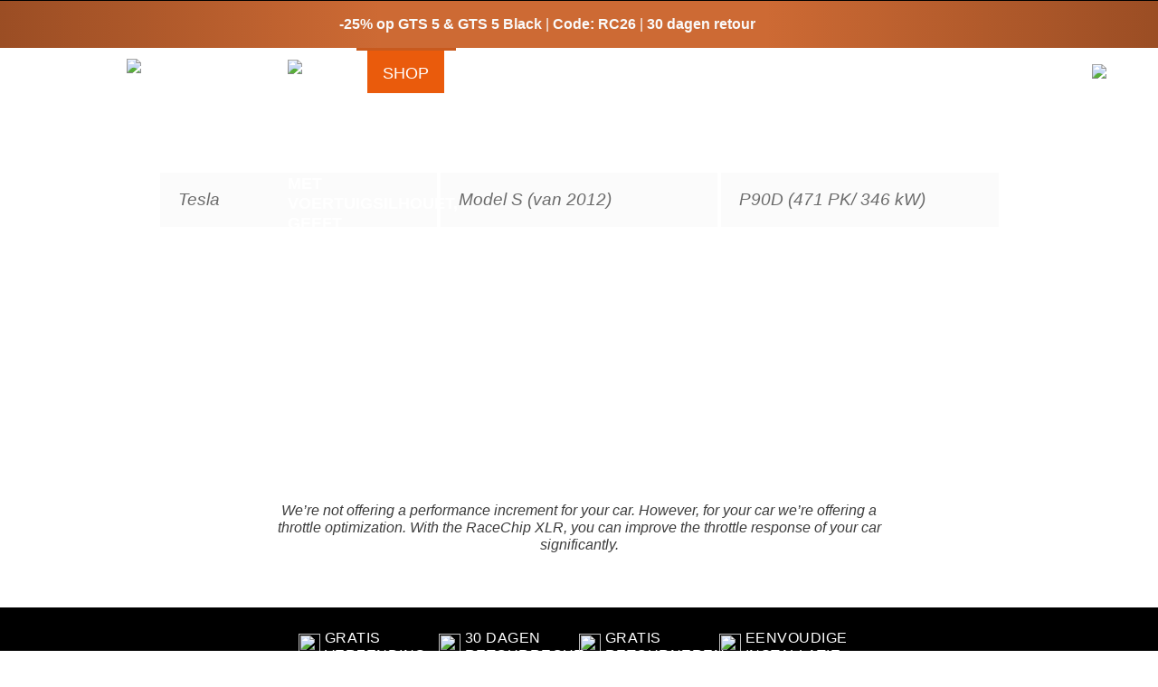

--- FILE ---
content_type: text/javascript; charset=utf-8
request_url: https://cdn.ablyft.com/s/31913893.js
body_size: 36523
content:
/*
 _____ _____ _     ___ _
|  _  | __  | |_ _|  _| |_
|     | __ -| | | |  _|  _|
|__|__|_____|_|_  |_| |_|.com
              |___|
*/

var projectData = {"id":31913893,"name":"Project #1","debug":false,"restrict_debug":false,"adhere_dnt":false,"max_cookie_lifetime":90,"activation_mode":"immediately","use_antiflicker":false,"snippet_revision":262,"rules":null,"rules_tracking":null,"tracker_url":"https:\/\/log.ablyft.com","experiment_metadata_fields":null,"variation_metadata_fields":null,"cookie_domain":null,"storage":"localStorage","run_only_on_reinit":false,"allow_in_iframes":false,"encode_storage_values":false,"js":"","helper_js":"","css":"","is_spa":false,"experiments":[{"id":17149463,"status":"running","name":"SM18 | UK | SH: Erkl\u00e4rvideo ","traffic_allocation":100,"audiences_match_type":"all","metadata":null,"integrations_run_mode":null,"js":"","reset_js":"","css":"","variations":[{"id":35914632,"name":"Original","type":"code","css_code":"","baseline":true,"traffic_allocation":50,"metadata":null,"js":"","reset_js":"","css":"","changesets":null},{"id":38199682,"name":"Variation #1","type":"code","css_code":".floating-badge {\r\n    position: fixed;\r\n    bottom: 85px;\r\n    right: 20px;\r\n    width: 200px;\r\n    height: auto;\r\n    z-index: 9999;\r\n}\r\n\r\n.badge-wrapper {\r\n    text-align: center;\r\n}\r\n\r\n.close-button {\r\n    position: absolute;\r\n    top: -10px;\r\n    right: -10px;\r\n    font-size: 20px;\r\n    cursor: pointer;\r\n    background: #fff;\r\n    border-radius: 50%;\r\n    width: 25px;\r\n    height: 25px;\r\n    display: flex;\r\n    align-items: center;\r\n    justify-content: center;\r\n    box-shadow: 0 2px 5px rgba(0, 0, 0, 0.2);\r\n}\r\n@media (max-width: 640px) {\r\n   .floating-badge {\r\n     height: 50px;\r\n     width: auto;\r\n     bottom: 120px;\r\n    }\r\n}","baseline":false,"traffic_allocation":50,"metadata":null,"js":" \r\n function initFloatingBadge() {\r\n    var container = document.createElement(\"div\");\r\n    container.className = \"floating-badge\";\r\n\r\n    var closeButton = document.createElement(\"span\");\r\n    closeButton.className = \"close-button\";\r\n    closeButton.innerHTML = \"&times;\"; \/\/ Das \"X\" wird hier gesetzt\r\n    closeButton.addEventListener(\"click\", function() {\r\n        container.style.display = \"none\";\r\n    });\r\n\r\n    var img = document.createElement(\"img\");\r\n    img.src = window.innerWidth <= 768 ? \r\n        \"https:\/\/assets.ablyft.com\/31913893\/9Nfc6EdDn6nXaccyPVz6gzFomHigYSszPMxp1gIr.png\" : \r\n        \"https:\/\/assets.ablyft.com\/31913893\/nOKk9yuF6IelmS5Ym2ILaMaThDulE3FayhAiGfcs.png\";\r\n    img.alt = \"Erkl\u00e4rvideo\";\r\n    img.className = window.innerWidth <= 768 ? \"mobile-img\" : \"desktop-img\";\r\n    img.setAttribute(\"data-modal-trigger\", \"modal-video\");\r\n    container.appendChild(img);\r\n\r\n    container.appendChild(closeButton);\r\n    document.body.appendChild(container);\r\n}\r\n\r\nfunction initModal() {\r\n    document.body.insertAdjacentHTML('beforeend', `\r\n        <div class=\"modal-overlay\" data-modal=\"modal-video\" style=\"display: none;\">\r\n            <div class=\"modal-window modal-alert\">\r\n                <div class=\"modal-content\">\r\n                    <div class=\"modal-content-container a-left\">\r\n                        <video id=\"modal-video-player\" width=\"100%\" controls>\r\n                            <source src=\"https:\/\/s3.eu-central-1.amazonaws.com\/racechip.streaming\/9mb_5_Short_Questions_16x9_BB_EN.mp4\" type=\"video\/mp4\">\r\n                            Dein Browser unterst\u00fctzt kein HTML5-Video.\r\n                        <\/video>\r\n                    <\/div>\r\n                <\/div>\r\n                <div class=\"modal-close\"><\/div>\r\n            <\/div>\r\n        <\/div>\r\n    `);\r\n\r\n    document.addEventListener(\"click\", function(event) {\r\n        if (event.target.matches(\"[data-modal-trigger]\")) {\r\n            let modal = document.querySelector(\"[data-modal='modal-video']\");\r\n            if (modal) modal.style.display = \"block\";\r\n        }\r\n        if (event.target.matches(\".modal-close, .modal-overlay\")) {\r\n            let modal = document.querySelector(\"[data-modal='modal-video']\");\r\n            if (modal) {\r\n                let video = modal.querySelector(\"video\");\r\n                if (video) {\r\n                    video.pause();\r\n                    video.currentTime = 0;\r\n                }\r\n                modal.style.display = \"none\";\r\n            }\r\n        }\r\n    });\r\n}\r\n\r\nif (document.readyState === \"loading\") {\r\n    document.addEventListener(\"DOMContentLoaded\", function() {\r\n        initFloatingBadge();\r\n        initModal();\r\n    });\r\n} else {\r\n    initFloatingBadge();\r\n    initModal();\r\n}\r\n\r\nconst targetElement = document.querySelector(\".shop-page #totals-bar-sticky-wrapper\");\r\nconst floatingBadge = document.querySelector(\".floating-badge\");\r\n\r\nif (targetElement && floatingBadge) {\r\n    const observer = new MutationObserver((mutations) => {\r\n        mutations.forEach((mutation) => {\r\n            if (mutation.attributeName === \"class\") {\r\n                if (targetElement.classList.contains(\"is-sticky\")) {\r\n                    floatingBadge.style.bottom = \"120px\";\r\n                } else {\r\n                    floatingBadge.style.bottom = \"\"; \/\/ Optional: Standardwert zur\u00fccksetzen\r\n                }\r\n            }\r\n        });\r\n    });\r\n\r\n    observer.observe(targetElement, { attributes: true, attributeFilter: [\"class\"] });\r\n}\r\n","reset_js":"","css":".floating-badge {\r\n    position: fixed;\r\n    bottom: 85px;\r\n    right: 20px;\r\n    width: 200px;\r\n    height: auto;\r\n    z-index: 9999;\r\n}\r\n\r\n.badge-wrapper {\r\n    text-align: center;\r\n}\r\n\r\n.close-button {\r\n    position: absolute;\r\n    top: -10px;\r\n    right: -10px;\r\n    font-size: 20px;\r\n    cursor: pointer;\r\n    background: #fff;\r\n    border-radius: 50%;\r\n    width: 25px;\r\n    height: 25px;\r\n    display: flex;\r\n    align-items: center;\r\n    justify-content: center;\r\n    box-shadow: 0 2px 5px rgba(0, 0, 0, 0.2);\r\n}\r\n@media (max-width: 640px) {\r\n   .floating-badge {\r\n     height: 50px;\r\n     width: auto;\r\n     bottom: 120px;\r\n    }\r\n}","changesets":null}],"audiences":[{"id":86902087,"name":"All Visitors","targeting":[{"type":"js","rules":[{"value":"return true;"}]}]}],"environments":[{"id":22615211,"name":"Default","rules_js":"return true;"}]},{"id":50169444,"status":"running","name":"Discount code in Shop CH","traffic_allocation":100,"audiences_match_type":"any","metadata":null,"integrations_run_mode":null,"js":null,"reset_js":null,"css":null,"variations":[{"id":29871679,"name":"Original","type":"code","css_code":null,"baseline":true,"traffic_allocation":50,"metadata":null,"js":null,"reset_js":null,"css":null,"changesets":null},{"id":84783949,"name":"Variation #1","type":"visual_editor","css_code":null,"baseline":false,"traffic_allocation":50,"metadata":null,"js":null,"reset_js":null,"css":null,"changesets":[{"changes":{"outerHTML":"<div class=\"price-box -is-not-ab-test\" data-ablyft-original-selector=\"div.row-price div.product-chip_gts div.price-box\"><span class=\"price-value -value -value-price\">499<\/span> <span class=\"currency\">CHF<\/span>\n<span style=\"border: 1px solid #ea5b0c;\n\tborder-radius: 3px;\n    padding: 8px 15px;\n\tfont-size: 14px;\n\tmargin-left: 5px;\n    font-weight: 500;\n    color: #ea5b0c;\">-25% | Code: RC26<\/span>  \n  <div class=\"-not-available-message\">F\u00fcr Ihr Fahrzeug leider nicht verf\u00fcgbar.<\/div><\/div>"},"selector":"div.row-price div.product-chip_gts div.price-box"},{"changes":{"outerHTML":"<div class=\"price-box -is-not-ab-test\" data-ablyft-original-selector=\"div.row-price div.product-chip_gts_black div.price-box\"><span class=\"price-value -value -value-price\">869<\/span> <span class=\"currency\">CHF<\/span>\n  <span style=\"border: 1px solid #ea5b0c;\n\tborder-radius: 3px;\n    padding: 8px 15px;\n\tfont-size: 14px;\n\tmargin-left: 5px;\n    font-weight: 500;\n    color: #ea5b0c;\">-25% | Code: RC26<\/span>\n  <div class=\"-not-available-message\">F\u00fcr Ihr Fahrzeug leider nicht verf\u00fcgbar.<\/div><\/div>"},"selector":"div.row-price div.product-chip_gts_black div.price-box"}]}],"audiences":[],"environments":[]},{"id":64754778,"status":"preview","name":"SM09.1 | DE | SH: Optimierung Produkt Visualisation ","traffic_allocation":100,"audiences_match_type":"all","metadata":null,"integrations_run_mode":null,"js":"","reset_js":"","css":"","variations":[{"id":13837701,"name":"Original","type":"code","css_code":"","baseline":true,"traffic_allocation":0,"metadata":null,"js":"","reset_js":"","css":"","changesets":null},{"id":57665923,"name":"Variation #1","type":"code","css_code":"     html body .product-comparison-container > .chips-comparison > .last [class*='product-chip'] .product-radio .radio, .product-comparison-container > .chips-comparison > .last [class*='product-chip'] .product-info .discount-title, html body .product-comparison-container > .chips-comparison > .row-more-details [class*='product-chip'] span, html body .product-comparison-container > .chips-comparison > .last [class*='product-chip'] .price-box:before, html body .product-comparison-container > .chips-comparison > .row-features .product-chip_gts .advantages > span:nth-child(7), html body .xlr-container:before, html body .xlr-container .gaspedal-selector #pedaltuning-custom-options .product-radio .checker, html body .fluid-container-wide .custom-option-box .product-radio .checker, html body .xlr-container .shop-pedaltuning-selector .description .advantages span:nth-child(4), html body .xlr-container .shop-pedaltuning-selector .description .advantages span:nth-child(9), html body .xlr-container .shop-pedaltuning-selector .description .advantages span:nth-child(4), html body .xlr-container .shop-pedaltuning-selector .description .advantages span:nth-child(7), html body .xlr-container .shop-pedaltuning-selector .description .advantages span:nth-child(5), html body .xlr-container .shop-pedaltuning-selector .price-container .uninterested, html body .xlr-container .shop-pedaltuning-selector .price-container .product-info .product-radio .checker, html body .eg-performancetext .eg-container > div:first-of-type:before, .product-chip_s .advantages .eg-featurepoints, .product-chip_rs .advantages .eg-smartfeature, html body .eg-featurepoints .eg-image:hover > img:first-of-type, html body .eg-featurepoints .eg-smartfeature .eg-image:hover > img:first-of-type, html body .shop-pedaltuning-selector .product-description .description .price-container .price-box:before, html body .product-comparison-container > .chips-comparison > .row-features .product-chip_rs .advantages > span:nth-child(4), html body .product-comparison-container > .chips-comparison > .row-features .product-chip_gts .advantages > span:nth-child(4), html body .product-comparison-container > .chips-comparison > .row-features .product-chip_rs .advantages > span:nth-child(3), html body .product-comparison-container > .chips-comparison > .row-features .product-chip_gts .advantages > span:nth-child(3), html body .product-comparison-container > .chips-comparison > .row-features .product-chip_rs .advantages > span:nth-child(6).-mobile-placeholder, html body .product-comparison-container > .chips-comparison > .row-features .product-chip_gts .advantages > span:nth-child(8), html body .product-comparison-container > .chips-comparison > .row-features .product-chip_rs .advantages > span:nth-child(6), html body .product-comparison-container > .chips-comparison > .row-features .product-chip_s .advantages > span:nth-child(3) {\r\n          display: none !important;\r\n  }\r\n  html body .product-comparison-container > .chips-comparison > div:first-of-type [class*='product-chip'] {\r\n          margin-bottom: 20px;\r\n  }\r\n  html body .eg-featurepoints .eg-smartfeature .eg-image > img:last-of-type {\r\n          display: none;\r\n  }\r\n  html body .product-comparison-container > .chips-comparison > div:nth-child(2) [class*='product-chip'] {\r\n          border-right: 1px solid #E0E3E6 !important;\r\n          \/* border-bottom: 1px solid #E0E3E6 !important; *\/\r\n  }\r\n  html body .product-comparison-container > .chips-comparison > div:nth-child(2) .product-chip_gts {\r\n          border-right-color: transparent !important;\r\n  }\r\n  html body .product-comparison-container > .chips-comparison > div > div {\r\n          border-left: unset !important;\r\n  }\r\n  html body .product-comparison-container > .chips-comparison > div:nth-child(2), html body .product-comparison-container > .chips-comparison > .last {\r\n          display: flex;\r\n          justify-content: space-between;\r\n  }\r\n  html body .product-comparison-container > .chips-comparison > div:nth-child(2) [class*='product-chip'] .advantages {\r\n          display: flex;\r\n          flex-wrap: wrap;\r\n          align-items: flex-end;\r\n          height: 100%;\r\n          margin-bottom: 0px;\r\n  }\r\n  html body .xlr-container .shop-pedaltuning-selector .product-image picture img:first-of-type {\r\n          object-position: 0px -50px;\r\n  }\r\n  html body .eg-beastseller {\r\n          background: #EB5D0B;\r\n          border-radius: 3px;\r\n          display: flex;\r\n          justify-content: center;\r\n          align-items: center;\r\n          width: 100%;\r\n  }\r\n  html body .eg-beastseller p {\r\n          font-family: Roboto, Arial, Verdana, sans-serif;\r\n          font-size: 16px;\r\n          font-weight: 700;\r\n          line-height: 16.8px;\r\n          text-align: center;\r\n          color: #FFFFFF;\r\n          text-transform: uppercase;\r\n          padding: 3px 0px;\r\n  }\r\n  html body .product-comparison-container > .chips-comparison > div:nth-child(2) .product-chip_gts .total-values-message, html body .product-comparison-container > .chips-comparison > div:nth-child(2) .product-chip_gts_black .total-values-message {\r\n          position: unset !important;\r\n  }\r\n  html body .product-comparison-container > .chips-comparison > div:nth-child(2) [class*='product-chip'] .total-values-message {\r\n          position: relative;\r\n          top: 19px;\r\n          width: 100%;\r\n  }\r\n  html body .product-comparison-container > .chips-comparison > .last [class*='product-chip'] .product-info {\r\n          display: flex;\r\n          flex-direction: column;\r\n          justify-content: center;\r\n          align-items: center;\r\n  }\r\n  html body .product-comparison-container > .chips-comparison > .last [class*='product-chip'] .product-info > div {\r\n          display: flex;\r\n          width: 100% !important;\r\n          max-width: 100% !important;\r\n          margin-right: 0px !important;\r\n  }\r\n  .shop-page-v3 .wrapper .page .shop-contents .product-selected .new-product-info-horizontal .price-box:after {\r\n          width: 100%!important;\r\n          left: 0% !important;\r\n  }\r\n  html body .product-comparison-container > .chips-comparison > .last [class*='product-chip'] .product-radio, html body .product-comparison-container > .chips-comparison > .last [class*='product-chip'] .product-radio > div, html body .xlr-container .shop-pedaltuning-selector .price-container .product-info .product-radio > div, .shop-page-v3 .wrapper .page .shop-contents .new-product-info-horizontal .product-radio .uniform-radio:before, .shop-page-v3 .wrapper .page .shop-contents .new-product-info-horizontal .product-radio .uniform-checker:before, .shop-page-v3 .wrapper .page .shop-contents .new-product-info-horizontal .price-box:after {\r\n          background: linear-gradient(180deg, #00AC59 0%, #01875F 100%) !important;\r\n  }\r\n  html body .xlr-container .shop-pedaltuning-selector .price-container .product-info .product-radio {\r\n          width: 100% !important;\r\n          max-width: 224px;\r\n  }\r\n  html body .shop-pedaltuning-selector .product-description .price-container .price-box, html body .product-comparison-container > .chips-comparison > div:nth-child(3) [class*='product-chip'] > div {\r\n          border: unset !important;\r\n  }\r\n  html body .product-comparison-container > .chips-comparison > .row-features .product-chip_rs .advantages > span:nth-child(5), html body .product-comparison-container > .chips-comparison > .row-features .product-chip_gts .advantages > span:nth-child(6), html body .product-comparison-container > .chips-comparison > .row-features .product-chip_gts_black .advantages > span:nth-child(6) {\r\n          background: unset !important;\r\n  }\r\n  html body .eg-uspbar .eg-contianer_new > div:nth-of-type(1) p {\r\n          width: 100%;\r\n          max-width: 126px;\r\n  }\r\n  html body .eg-uspbar .eg-contianer_new > div:nth-of-type(2) p {\r\n          width: 100%;\r\n          max-width: 152px;\r\n  }\r\n  html body .eg-uspbar .eg-contianer_new > div:nth-of-type(3) p {\r\n          width: 100%;\r\n          max-width: 115px;\r\n  }\r\n  html body .eg-performancetext {\r\n          margin-top: 15px;\r\n  }\r\n  html body .eg-performancetext .eg-container > div {\r\n          padding-bottom: 10px;\r\n  }\r\n  html body .eg-uspbar .eg-contianer_new > div:nth-of-type(4) p {\r\n          width: 100%;\r\n          max-width: 100px;\r\n  }\r\n  html body .product-comparison-container > .chips-comparison > .last [class*='product-chip'] .product-radio label {\r\n          width: 100%;\r\n          display: flex;\r\n          justify-content: center;\r\n          align-items: center;\r\n          position: absolute !important;\r\n          left: 0px;\r\n  }\r\n  html body .product-comparison-container > .chips-comparison > .last [class*='product-chip'] label, html body .xlr-container .shop-pedaltuning-selector .price-container .product-info .product-radio label {\r\n          letter-spacing: -0.02em;\r\n  }\r\n  html body .product-comparison-container > .chips-comparison > .last [class*='product-chip'] .price-box {\r\n          order: -1 !important;\r\n          margin-bottom: 5px !important;\r\n          border: unset !important;\r\n  }\r\n  html body .product-comparison-container > .chips-comparison > .last [class*='product-chip'] .product-info .price-value {\r\n          font-family: Lato !important;\r\n          font-weight: 400;\r\n          line-height: 47px !important;\r\n          text-align: center !important;\r\n          color: #3C3C3C;\r\n  }\r\n  \/* html body .product-comparison-container>.chips-comparison>.last [class*='product-chip'] .product-info .price-value:before, *\/\r\n  html body .xlr-container .shop-pedaltuning-selector .price-container .product-info .price-value:before {\r\n          content: 'ab';\r\n          font-family: Roboto, Arial, Verdana, sans-serif;\r\n          font-size: 18.3px;\r\n          font-weight: 200;\r\n          line-height: 47px;\r\n          text-align: center;\r\n          margin-right: 3px;\r\n          color: #3C3C3C;\r\n  }\r\n  html body .product-comparison-container > .chips-comparison > .last [class*='product-chip'].product-selected .price-value:before {\r\n          color: #fff !important;\r\n  }\r\n  html body .xlr-container .shop-pedaltuning-selector .description .advantages .legend {\r\n          display: flex;\r\n          align-items: center !important;\r\n  }\r\n  html body .product-comparison-container > .chips-comparison > .last [class*='product-chip'] .product-info .price-value {\r\n          font-size: 24px !important;\r\n  }\r\n  .product-comparison-container > .chips-comparison > .last [class*='product-chip'] .product-info .currency {\r\n          font-size: 16px !important;\r\n          font-weight: 400 !important;\r\n  }\r\n  html body .product-comparison-container > .chips-comparison > .last [class*='product-chip'] .product-info {\r\n          padding-top: 10px !important;\r\n  }\r\n  html body .product-comparison-container > .chips-comparison > .last [class*='product-chip'] .product-info .include-vat-shipping {\r\n          order: -1;\r\n          margin-bottom: 10px;\r\n          display: flex;\r\n          justify-content: center;\r\n  }\r\n  html body .product-comparison-container > .chips-comparison > div:nth-child(2) {\r\n          margin-top: 15px;\r\n  }\r\n  html body .product-comparison-container > .chips-comparison > div:nth-child(1) > div:first-of-type .product-badge {\r\n          background-image: url('https:\/\/www.racechip.de\/skin\/frontend\/racechip\/default\/images\/icons\/product_badge_s-black.svg') !important;\r\n  }\r\n  html body .product-comparison-container > .chips-comparison > div:nth-child(1) > div:nth-child(2) .product-badge {\r\n          background-image: url('https:\/\/www.racechip.de\/skin\/frontend\/racechip\/default\/images\/icons\/product_badge_rs-black.svg') !important;\r\n  }\r\n  html body .product-comparison-container > .chips-comparison > div:nth-child(1) > div:nth-child(3) .product-badge {\r\n          background-image: url('https:\/\/www.racechip.de\/skin\/frontend\/racechip\/default\/images\/icons\/product_badge_gts-black.svg') !important;\r\n  }\r\n  html body .product-comparison-container > .chips-comparison > div:nth-child(1) > div:nth-child(4) .product-badge {\r\n          background-image: url('https:\/\/www.racechip.de\/skin\/frontend\/racechip\/default\/images\/icons\/product_badge_gts_black-black.svg') !important;\r\n  }\r\n  html body .product-comparison-container > .chips-comparison > .row-more-details [class*='product-chip'], html body .fluid-container-wide .custom-option-box .product-radio > div {\r\n          display: flex;\r\n          justify-content: center;\r\n          text-align: center;\r\n  }\r\n  html body .product-comparison-container > .chips-comparison > .row-more-details [class*='product-chip'] a {\r\n          font-family: Roboto, Arial, Verdana, sans-serif;\r\n          font-size: 14px;\r\n          font-weight: 700;\r\n          line-height: 16.8px;\r\n          text-align: left;\r\n          color: #3C3C3C !important;\r\n  }\r\n  html body .xlr-container .gaspedal-selector, html body .product-comparison-container > .chips-comparison > .row-features [class*='product-chip'] .advantages, html body .xlr-container .shop-pedaltuning-selector .description .advantages {\r\n          display: flex;\r\n          flex-direction: column;\r\n  }\r\n  html body .xlr-container {\r\n          box-shadow: unset !important;\r\n          background: #FFFFFF66 !important;\r\n  }\r\n  html body .product-comparison-container > .chips-comparison > .row-features [class*='product-chip'] .advantage {\r\n          background: #F2F2F2;\r\n          margin-bottom: 20px;\r\n          padding: 0px 25px 0px 25px;\r\n          height: 56px;\r\n          display: flex;\r\n          justify-content: left;\r\n          align-items: center;\r\n  }\r\n  html body .product-comparison-container > .chips-comparison > .row-features [class*='product-chip'] .advantage img, html body .eg-featurepoints .eg-image > img {\r\n          \/* width: 100%; *\/\r\n          min-width: 43px !important;\r\n          max-height: 43px !important;\r\n          height: 100%;\r\n          object-fit: contain;\r\n  }\r\n  html body .eg-uspbar, html body .xlr-container .shop-pedaltuning-selector .description .advantages > span:nth-child(8), html body .product-comparison-container > .chips-comparison > .row-features .product-chip_s .advantages > span:nth-child(1), html body .product-comparison-container > .chips-comparison > .row-features .product-chip_gts .advantages > span:nth-child(5), html body .product-comparison-container > .chips-comparison > .row-features .product-chip_gts_black .advantages > span:nth-child(5) {\r\n          order: -1;\r\n  }\r\n  html body .product-comparison-container > .chips-comparison > .row-features .product-chip_rs .advantages > span:nth-child(1), html body .product-comparison-container > .chips-comparison > .row-features .product-chip_gts .advantages > span:nth-child(1), html body .product-comparison-container > .chips-comparison > .row-features .product-chip_gts_black .advantages > span:nth-child(1), html body .xlr-container .shop-pedaltuning-selector .description .advantages > span:nth-child(1), html body .xlr-container .shop-pedaltuning-selector .description .advantages > span:nth-child(2), html body .product-comparison-container > .chips-comparison > .row-features .product-chip_gts .advantages > span:nth-child(3), html body .product-comparison-container > .chips-comparison > .row-features .product-chip_gts_black .advantages > span:nth-child(3), html body .product-comparison-container > .chips-comparison > .row-features .product-chip_rs .advantages > span:nth-child(3), html body .product-comparison-container > .chips-comparison > .row-features .product-chip_rs .advantages > span:nth-child(2), html body .product-comparison-container > .chips-comparison > .row-features .product-chip_gts .advantages > span:nth-child(2), html body .product-comparison-container > .chips-comparison > .row-features .product-chip_gts_black .advantages > span:nth-child(2) {\r\n          order: -2;\r\n  }\r\n  html body .xlr-container .gaspedal-selector #pedaltuning-custom-options, .xlr-container .shop-pedaltuning-selector .price-container .product-info .price-box {\r\n          order: -1;\r\n  }\r\n  html body .product-comparison-container > .chips-comparison > .row-features .product-chip_rs .advantages > span:nth-child(4), html body .product-comparison-container > .chips-comparison > .row-features .product-chip_s .advantages > span:nth-child(4) {\r\n          background: unset !important;\r\n  }\r\n  html body .xlr-container .gaspedal-selector #pedaltuning-custom-options .custom-option-container {\r\n          border: 0;\r\n          box-shadow: 0px 1px 5px -3px #00000066 inset;\r\n  }\r\n  html body .xlr-container .gaspedal-selector #pedaltuning-custom-options .product-radio .uniform-checker {\r\n          background: linear-gradient(180deg, #00AC59 0%, #01875F 100%);\r\n  }\r\n  html body .xlr-container .gaspedal-selector #pedaltuning-custom-options .product-radio label, html body .fluid-container-wide .custom-option-box .product-radio > div, .xlr-container .shop-pedaltuning-selector .price-container .product-info .product-radio label {\r\n          width: 100%;\r\n          max-width: 100% !important;\r\n          display: flex;\r\n          justify-content: center;\r\n          align-items: center;\r\n  }\r\n  html body .fluid-container-wide .custom-option-box {\r\n          box-shadow: 0px 1px 5px -3px #00000066 inset;\r\n  }\r\n  html body .eg-uspbar {\r\n          width: 100%;\r\n          max-width: 100% !important;\r\n          background: #000000;\r\n          padding: 24px 0px 24px 0px;\r\n          display: flex;\r\n          justify-content: center;\r\n          align-items: center;\r\n  }\r\n  html body .eg-uspbar .eg-contianer_new {\r\n          width: 100%;\r\n          max-width: 960px;\r\n          margin: auto;\r\n          display: flex;\r\n          flex-direction: row;\r\n          grid-gap: 30px;\r\n          flex-wrap: wrap;\r\n          justify-content: center;\r\n          align-items: center;\r\n  }\r\n  html body .eg-uspbar .eg-container, html body .xlr-container .shop-pedaltuning-selector .price-container .product-info {\r\n          display: flex !important;\r\n          flex-direction: row !important;\r\n          align-items: center !important;\r\n  }\r\n  html body .eg-uspbar .eg-container img {\r\n          width: 24px;\r\n          height: 24px;\r\n          margin-right: 5px;\r\n  }\r\n  html body .eg-uspbar .eg-container p {\r\n          font-family: Roboto, Arial, Verdana, sans-serif;\r\n          font-size: 16px;\r\n          font-weight: 400;\r\n          line-height: 19.2px;\r\n          letter-spacing: 0.03em;\r\n          text-align: left;\r\n          color: #FFFFFF;\r\n          text-transform: uppercase;\r\n  }\r\n  html body .xlr-container .shop-pedaltuning-selector .product-image picture img:first-of-type {\r\n          height: 482px;\r\n  }\r\n  html body .xlr-container .shop-pedaltuning-selector .product-description, .xlr-container .shop-pedaltuning-selector .price-container .product-info {\r\n          display: flex;\r\n          flex-wrap: wrap;\r\n  }\r\n  html body .xlr-container .shop-pedaltuning-selector .price-container .product-info .price-box .price-value {\r\n          font-size: 24px;\r\n  }\r\n  html body .xlr-container .shop-pedaltuning-selector .price-container .product-info .price-box .currency {\r\n          font-family: Lato;\r\n          font-weight: 400 !important;\r\n          line-height: 47px !important;\r\n  }\r\n  html body .xlr-container .shop-pedaltuning-selector .description {\r\n          width: 50.5%;\r\n          padding-top: 0px !important;\r\n  }\r\n  html body .xlr-container .shop-pedaltuning-selector .description .advantages > span {\r\n          display: flex !important;\r\n          flex-direction: row;\r\n          flex-wrap: nowrap;\r\n          width: 100% !important;\r\n  }\r\n  html body .xlr-container .shop-pedaltuning-selector .product-image .image img {\r\n          margin-bottom: 0px !important;\r\n  }\r\n  html body .xlr-container .shop-pedaltuning-selector .product-image picture {\r\n          display: flex;\r\n          justify-content: center;\r\n  }\r\n  html body .eg-uspbar {\r\n          margin-bottom: 50px !important;\r\n  }\r\n  html body .xlr-container .shop-pedaltuning-selector .product-image {\r\n          border: 1px solid #0000000D;\r\n          border-radius: 16px;\r\n          width: 100% !important;\r\n          max-width: 400px;\r\n          position: relative;\r\n          box-shadow: 0px 8px 16px 0px #00000012;\r\n  }\r\n  html body .shop-pedaltuning-selector .product-description .price-container {\r\n          margin-left: 0px !important;\r\n          width: 100% !important;\r\n          display: flex;\r\n          justify-content: center;\r\n  }\r\n  html body .xlr-container .shop-pedaltuning-selector .price-container .product-info {\r\n          display: flex;\r\n          align-items: center;\r\n          flex-direction: row;\r\n          width: 100% !important;\r\n  }\r\n  html body .xlr-container .description > .product-name span {\r\n          font-weight: 700 !important;\r\n          font-family: Roboto !important;\r\n          font-style: italic;\r\n  }\r\n  html body .xlr-container .description > .product-name b {\r\n          font-weight: 700 !important;\r\n          font-family: Roboto !important;\r\n          font-style: italic;\r\n  }\r\n  html body .xlr-container .description > .product-name span:after {\r\n          content: ' - GASPEDAL TUNING';\r\n          color: #EA5B0C;\r\n  }\r\n  html body .xlr-container .description > .no-mobiles span, html body .xlr-container .description > .only-mobiles:not(.product-image) span {\r\n          color: #EA5B0C !important;\r\n  }\r\n  html body .eg-xlrhtml {\r\n          position: absolute;\r\n          bottom: 0px;\r\n          width: 100%;\r\n          background: linear-gradient(180deg, rgba(0, 172, 89, 0.03) 0%, rgba(1, 135, 95, 0.03) 100%);\r\n          border-radius: 0px 0px 16px 16px;\r\n  }\r\n  html body .eg-xlrhtml .eg-container {\r\n          display: flex;\r\n          flex-direction: row;\r\n          justify-content: space-between;\r\n          align-items: center;\r\n  }\r\n  html body .eg-xlrhtml .eg-left img {\r\n          width: 43px;\r\n          height: 43px;\r\n  }\r\n  html body .eg-xlrhtml .eg-right a {\r\n          background: linear-gradient(180deg, #00AC59 0%, #01875F 100%);\r\n          width: 175px;\r\n          height: 70px;\r\n          display: flex;\r\n          justify-content: center;\r\n          align-items: center;\r\n          border-radius: 16px 0px 16px 0px;\r\n          font-family: Roboto, Arial, Verdana, sans-serif;\r\n          font-size: 24px;\r\n          font-style: italic;\r\n          font-weight: 400;\r\n          line-height: 24px;\r\n          letter-spacing: -0.02em;\r\n          text-align: left;\r\n          color: #FFFFFF;\r\n  }\r\n  html body .eg-xlrhtml .eg-left {\r\n          display: flex;\r\n          flex-direction: row;\r\n          justify-content: center;\r\n          align-items: center;\r\n          padding: 10px;\r\n          grid-gap: 10px;\r\n  }\r\n  html body .eg-xlrhtml .eg-left p {\r\n          font-family: Roboto, Arial, Verdana, sans-serif;\r\n          font-size: 16px;\r\n          font-weight: 500;\r\n          line-height: 19.2px;\r\n          text-align: left;\r\n          color: #3C3C3C;\r\n  }\r\n  html body .eg-xlrhtml .eg-right {\r\n          border: 3px solid #18AC0033;\r\n          border-radius: 16px 0px 16px 0px;\r\n  }\r\n  html body .eg-xlrhtml .eg-right .eg-price:before {\r\n          content: 'AB';\r\n          font-family: Roboto, Arial, Verdana, sans-serif;\r\n          font-size: 12px;\r\n          font-style: italic;\r\n          font-weight: 500;\r\n          line-height: 14.4px;\r\n          letter-spacing: 0.03em;\r\n          text-align: left;\r\n  }\r\n  .shop-page-v3 .wrapper .page .shop-contents .xlr-container .accessory-selector .accessory-box .price-container {\r\n          padding-top: 50px !important;\r\n  }\r\n  .accessory-box .product-info .price-box .discount-title {\r\n          top: -10px;\r\n  }\r\n  html body .xlr-container .shop-pedaltuning-selector.product-selected .price-container .product-info .price-box .price-value:before {\r\n          color: #fff !important;\r\n  }\r\n  html body .eg-xlrhtml .eg-right .eg-price {\r\n          font-weight: 700 !important;\r\n          position: relative;\r\n          top: 2px;\r\n          margin-right: 3px;\r\n  }\r\n  html body .eg-performancetext .eg-container {\r\n          display: flex;\r\n          flex-direction: row;\r\n          width: 100%;\r\n          justify-content: center;\r\n          align-items: center;\r\n  }\r\n  html body .eg-performancetext .eg-container p {\r\n          font-family: Roboto, Arial, Verdana, sans-serif;\r\n          font-size: 14px;\r\n          font-weight: 400;\r\n          line-height: 16.8px;\r\n          text-align: center;\r\n          color: #3C3C3C;\r\n  }\r\n  html body .eg-performancetext .eg-logo span {\r\n          font-family: Roboto, Arial, Verdana, sans-serif;\r\n          font-size: 16px;\r\n          font-style: italic;\r\n          font-weight: 700;\r\n          line-height: 16px;\r\n          letter-spacing: -0.02em;\r\n          text-align: center;\r\n          text-transform: uppercase;\r\n  }\r\n  html body .eg-performancetext .eg-logo span:last-of-type {\r\n          color: #EA5B0C !important;\r\n  }\r\n  html body .eg-performancetext .eg-logo {\r\n          margin-bottom: 15px;\r\n  }\r\n  html body .eg-performancetext .eg-container > div {\r\n          padding: 10px 2.08333% 15px;\r\n          width: 33.3%;\r\n          position: relative;\r\n          height: 105.59px;\r\n  }\r\n  html body .eg-performancetext .eg-container .eg-logo {\r\n          display: flex;\r\n          flex-direction: column;\r\n          justify-content: center;\r\n          align-items: center;\r\n  }\r\n  html body .chips-comparison > .last [class*='product-chip'] .product-info .discount-price {\r\n          font-size: 24px !important;\r\n  }\r\n  html body .chips-comparison > .last [class*='product-chip'] .product-info .discount-price:after {\r\n          background: #3C3C3C !important;\r\n  }\r\n  html body .chips-comparison > .last [class*='product-chip'] .product-info .discount-price + span {\r\n          font-weight: 700 !important;\r\n          color: #EC5B00 !important;\r\n  }\r\n  html body .chips-comparison > .last [class*='product-chip'] .product-info .discount-price + span + span {\r\n          color: #EC5B00 !important;\r\n          font-weight: 400 !important;\r\n  }\r\n  html body .eg-featurepoints .eg-appfeature .eg-image > img:last-of-type {\r\n          display: none;\r\n  }\r\n  html body .eg-enginewarranty {\r\n          margin-bottom: 20px;\r\n  }\r\n  html body .eg-enginewarranty .eg-appfeature .eg-content ul > li:before {\r\n          background: #EC5B00 !important;\r\n  }\r\n  .product-chip_s .advantages > .picture:nth-child(5) {\r\n          background: unset !important;\r\n  }\r\n  html body .eg-featurepoints .eg-image:hover > img:last-of-type, html body .product-chip_rs .eg-enginewarranty {\r\n          display: block !important;\r\n  }\r\n  html body .eg-featurepoints > div {\r\n          background: #F2F2F2;\r\n          display: flex;\r\n          flex-direction: row;\r\n          grid-gap: 10px;\r\n          padding: 10px 25px 10px 25px;\r\n  }\r\n  html body .product-chip_rs .eg-featurepoints:not(.eg-enginewarranty) {\r\n          margin-bottom: 20px;\r\n  }\r\n  html body .eg-featurepoints {\r\n          display: flex;\r\n          flex-direction: column;\r\n          grid-gap: 30px;\r\n          order: -1;\r\n          cursor: pointer;\r\n  }\r\n  html body .eg-featurepoints .eg-content .eg-heading, html body .eg-featurepoints .eg-content ul li {\r\n          font-family: Roboto, Arial, Verdana, sans-serif;\r\n          font-size: 16px;\r\n          font-weight: 500;\r\n          line-height: 19.2px;\r\n          text-align: left;\r\n          color: #3C3C3C;\r\n          position: relative;\r\n  }\r\n  html body .eg-featurepoints .eg-content ul {\r\n          padding-left: 10px;\r\n          margin-top: 20px;\r\n          display: flex;\r\n          flex-direction: column;\r\n          grid-gap: 10px;\r\n  }\r\n  html body .eg-featurepoints .eg-content ul > li:before {\r\n          content: '';\r\n          width: 5px;\r\n          height: 5px;\r\n          display: flex;\r\n          background: #59C2DA;\r\n          position: absolute;\r\n          left: -10px;\r\n          top: 6px;\r\n  }\r\n  html body .eg-featurepoints:not(.eg-enginewarranty) .eg-appfeature .eg-content ul > li:before {\r\n          background: #B8B8B8 !important;\r\n  }\r\n  html body .product-comparison-container > .chips-comparison > div:nth-child(3) [class*='product-chip'] .product-info:before {\r\n          content: 'Bis zu 10% Spritersparnis' !important;\r\n          width: 100%;\r\n          font-family: Roboto, Arial, Verdana, sans-serif;\r\n          font-size: 16px;\r\n          font-weight: 500;\r\n          line-height: 19.2px;\r\n          text-align: center;\r\n          height: 20px !important;\r\n          display: flex !important;\r\n          justify-content: center;\r\n          align-items: center;\r\n          margin-bottom: 15px;\r\n          border-bottom: 1px solid #DFE2E5;\r\n          padding-bottom: 20px;\r\n          order: -1;\r\n  }\r\n  html body #pointers-tests {\r\n          top: 25px;\r\n  }\r\n  html body .product-comparison-container > .chips-comparison > div:nth-child(3) .product-chip_gts .product-info:before {\r\n          content: 'Bis zu 15% Spritersparnis' !important;\r\n  }\r\n  html body .product-comparison-container > .chips-comparison > div:nth-child(3) [class*='product-chip'], html body .product-comparison-container > .chips-comparison > .row-features .product-chip_gts .advantages > span:nth-child(6) {\r\n          margin-top: 20px !important;\r\n  }\r\n  html body .totals-bar .price button {\r\n          background: linear-gradient(180deg, #00AC59 0%, #01875F 100%) !important;\r\n  }\r\n  .shop-page-v3 .wrapper .page .shop-contents .custom-options-block .custom-option-container .custom-option-box.product-selected .c2a-container.new-price-box-vertical .price-box {\r\n          background: linear-gradient(180deg, #00AC59 0%, #01875F 100%) !important;\r\n          border: 0;\r\n  }\r\n  @media only screen and (min-width:960px) {\r\n          html body .xlr-container .content-area {\r\n                  width: 100%;\r\n                  max-width: 100% !important;\r\n          }\r\n          html body .xlr-container .content-area .gaspedal-selector > div {\r\n                  width: 100%;\r\n                  max-width: 960px;\r\n                  margin: auto;\r\n          }\r\n  }\r\n  @media only screen and (min-width:955px) {\r\n          html body .xlr-container .shop-pedaltuning-selector .description {\r\n                  width: 50.5% !important;\r\n          }\r\n          html body .xlr-container .shop-pedaltuning-selector .product-image {\r\n                  max-width: 400px !important;\r\n          }\r\n  }\r\n  @media only screen and (min-width:767px) and (max-width:955px) {\r\n          html body .xlr-container .shop-pedaltuning-selector .description {\r\n                  width: 43.5% !important;\r\n          }\r\n          html body .eg-xlrhtml .eg-right {\r\n                  position: relative;\r\n                  top: 8px;\r\n          }\r\n          html body .xlr-container .shop-pedaltuning-selector .product-image {\r\n                  max-width: 356px !important;\r\n          }\r\n          html body .xlr-container .shop-pedaltuning-selector .price-container .product-info .product-radio {\r\n                  max-width: 50% !important;\r\n          }\r\n  }\r\n  @media only screen and (max-width:768px) {\r\n          .shop-page .wrapper .page .shop-contents .shop-chips .chips-block .product-comparison-container .chips-comparison.table .row.thead .column {\r\n                  margin-bottom: 35px;\r\n          }\r\n          .shop-page .wrapper .page .shop-contents .shop-chips .chips-block .product-comparison-container .chips-comparison.table .row.row-price .column .product-info {\r\n                  padding-top: 0px;\r\n          }\r\n          .product-comparison-container .-mobile-placeholder .row-more-details span, html body .eg-xlrhtml, html body .product-comparison-container .-mobile-placeholder .table > .last .product-radio .radio, html body .product-comparison-container [data-product=\"chip_gts\"] .row-features .advantages > span:nth-child(2), html body .product-comparison-container [data-product=\"chip_gts\"] .row-features .advantages > span:nth-child(6), html body .product-comparison-container [data-product=\"chip_gts\"] .row-features .advantages > span:nth-child(7), html body .product-comparison-container [data-product=\"chip_rs\"] .row-features .advantages > span:nth-child(2), html body .product-comparison-container [data-product=\"chip_rs\"] .row-features .advantages > span:nth-child(5), html body .product-comparison-container [data-product=\"chip_s\"] .row-features .advantages > span:nth-child(3), html body .product-comparison-container .-mobile-placeholder .table > .last .price-box:before, html body .product-comparison-container .-mobile-placeholder .table > .last .discount-title, html body .product-chip_gts .eg-performancetext .eg-strake, html body .product-chip_gts .eg-performancetext .eg-solid, html body .product-chip_rs .eg-performancetext .eg-solid, html body .product-chip_rs .eg-performancetext .eg-uberlenge, html body .product-chip_s .eg-performancetext .eg-uberlenge, html body .product-chip_s .eg-performancetext .eg-strake, html body .product-comparison-container [data-product=\"chip_gts\"] .row-features .advantages > span:nth-child(3), html body .product-comparison-container [data-product=\"chip_rs\"] .row-features .advantages > span:nth-child(3), html body .product-comparison-container [data-product=\"chip_s\"] .row-features .advantages > span:nth-child(2) {\r\n                  display: none !important;\r\n          }\r\n          html body .xlr-container .shop-pedaltuning-selector .description .advantages .legend {\r\n                  display: flex !important;\r\n                  align-items: center !important;\r\n                  margin-left: 20px;\r\n                  position: relative;\r\n                  top: -5px;\r\n          }\r\n          html body .eg-featurepoints > div {\r\n                  padding: 10px 10px 10px 10px !important;\r\n          }\r\n          html body .xlr-container .description > .product-name {\r\n                  margin-bottom: 30px !important;\r\n          }\r\n          html body.eg-dropdown .stage {\r\n                  height: 672px !important;\r\n          }\r\n          html body.eg-dropdown .mobiles-dropdown {\r\n                  top: -100px !important;\r\n          }\r\n          html body .eg-performancetext:before {\r\n                  content: 'Bis zu 10% Spritersparnis' !important;\r\n                  width: 100%;\r\n                  font-family: Roboto, Arial, Verdana, sans-serif;\r\n                  font-size: 16px;\r\n                  font-weight: 500;\r\n                  line-height: 19.2px;\r\n                  text-align: center;\r\n                  height: 20px !important;\r\n                  display: flex !important;\r\n                  justify-content: center;\r\n                  align-items: center;\r\n                  margin-bottom: 15px;\r\n                  border-bottom: 1px solid #DFE2E5;\r\n                  padding-top: 20px;\r\n                  order: -1;\r\n                  padding-bottom: 20px;\r\n          }\r\n          html body .eg-performancetext .eg-container > div {\r\n                  width: 100%;\r\n                  padding-bottom: 0px !important;\r\n          }\r\n          html body .eg-featurepoints {\r\n                  grid-gap: 15px !important;\r\n          }\r\n          html body .eg-enginewarranty {\r\n                  margin-bottom: 15px !important;\r\n          }\r\n          html body .product-chip_rs .eg-featurepoints {\r\n                  margin-top: 0px !important;\r\n          }\r\n          html body .product-chip_gts .eg-performancetext:before {\r\n                  content: 'Bis zu 15% Spritersparnis' !important;\r\n          }\r\n          html body .eg-beastseller {\r\n                  margin-top: 40px;\r\n          }\r\n          html body .product-comparison-container [data-product=\"chip_gts\"] .row-performance .advantages {\r\n                  margin-top: 5px !important;\r\n          }\r\n          html body .product-comparison-container .-mobile-placeholder .table > .row-custom-options > div {\r\n                  width: 100% !important;\r\n          }\r\n          html body .product-comparison-container .-mobile-placeholder .table {\r\n                  width: 100% !important;\r\n                  max-width: 90%;\r\n                  margin: auto;\r\n                  border: 1px solid #0000000D;\r\n                  border-radius: 16px;\r\n                  padding: 20px;\r\n                  box-shadow: 0px 8px 16px 0px #00000012;\r\n          }\r\n          html body .product-comparison-container .-mobile-placeholder .table > .row-custom-options {\r\n                  order: 7;\r\n          }\r\n          html body .product-comparison-container .-mobile-placeholder .table {\r\n                  display: flex;\r\n                  flex-direction: column;\r\n          }\r\n          html body .product-comparison-container .-mobile-placeholder .table .row-more-details {\r\n                  order: 6;\r\n          }\r\n          html body .eg-uspbar .eg-contianer_new {\r\n                  padding: 0px 15px;\r\n          }\r\n          html body .eg-uspbar .eg-contianer_new > div {\r\n                  width: 100%;\r\n                  max-width: 45%;\r\n          }\r\n          html body .eg-uspbar .eg-container img {\r\n                  min-width: 24px;\r\n          }\r\n          html body .xlr-container .shop-pedaltuning-selector .product-image picture img:first-of-type {\r\n                  height: 100% !important;\r\n                  object-fit: contain;\r\n          }\r\n          html body .xlr-container .shop-pedaltuning-selector .price-container, html body .xlr-container .shop-pedaltuning-selector .price-container .product-radio, html body .product-comparison-container .-mobile-placeholder .table > .last .product-radio {\r\n                  width: 100% !important;\r\n                  max-width: 100% !important;\r\n                  margin-right: 0px !important;\r\n          }\r\n          html body .xlr-container .shop-pedaltuning-selector .price-container .include-vat-shipping {\r\n                  order: -1;\r\n                  width: 100% !important;\r\n                  max-width: 100% !important;\r\n                  margin-bottom: 10px;\r\n                  position: relative;\r\n                  top: -5px;\r\n          }\r\n          html body .product-comparison-container .-mobile-placeholder .table .row-performance .total-values-message {\r\n                  margin-bottom: 15px;\r\n          }\r\n          html body .product-comparison-container .-mobile-placeholder .table .row-performance .advantage {\r\n                  padding: 0px 10px;\r\n                  width: 30% !important;\r\n          }\r\n          html body .product-comparison-container .-mobile-placeholder .table .row-features .advantage {\r\n                  margin-left: 0px !important;\r\n                  margin-right: 0px !important;\r\n                  width: 100% !important;\r\n                  background: #F2F2F2;\r\n                  display: flex !important;\r\n                  flex-direction: row;\r\n                  justify-content: center;\r\n                  align-items: center;\r\n                  height: 60px !important;\r\n                  padding: 0px 10px;\r\n          }\r\n          html body .product-comparison-container .-mobile-placeholder .table .row-features .advantage .legend {\r\n                  width: 100% !important;\r\n                  text-align: left;\r\n          }\r\n          html body .product-comparison-container .-mobile-placeholder .table .row-features .advantage img {\r\n                  min-width: 43px !important;\r\n                  min-height: 43px !important;\r\n          }\r\n          html body .product-comparison-container .-mobile-placeholder .table .row-features .advantage .image {\r\n                  margin: 0px;\r\n                  margin-right: 20px;\r\n          }\r\n          html body .product-comparison-container .-mobile-placeholder .table > .last .product-radio > div, html body .product-comparison-container .-mobile-placeholder .table > .row-custom-options .product-radio {\r\n                  background: linear-gradient(180deg, #00AC59 0%, #01875F 100%) !important;\r\n          }\r\n          html body .product-comparison-container .-mobile-placeholder .table > .last .product-radio label {\r\n                  width: 100%;\r\n                  display: flex;\r\n                  justify-content: center;\r\n          }\r\n          html body .product-comparison-container .-mobile-placeholder .table > .row-custom-options .price-box {\r\n                  border: unset !important;\r\n          }\r\n          html body .product-comparison-container .-mobile-placeholder .table > .row-custom-options .include-vat-shipping {\r\n                  width: 100% !important;\r\n                  display: flex;\r\n                  justify-content: flex-end;\r\n                  padding-right: 38px;\r\n          }\r\n          html body .product-comparison-container .-mobile-placeholder .table > .row-custom-options .new-product-info-horizontal {\r\n                  display: flex !important;\r\n                  justify-content: flex-start !important;\r\n                  flex-wrap: wrap;\r\n          }\r\n          html body .product-comparison-container .-mobile-placeholder .table > .row-custom-options .product-radio label {\r\n                  width: 100% !important;\r\n                  max-width: 100% !important;\r\n                  margin: 0px !important;\r\n          }\r\n          html body .product-comparison-container .-mobile-placeholder .table > .last .product-radio {\r\n                  margin-bottom: 20px;\r\n          }\r\n          html body .product-comparison-container .-mobile-placeholder .table > .last .price-box, html body .product-comparison-container .-mobile-placeholder .table > .last .include-vat-shipping {\r\n                  width: 100% !important;\r\n                  border: unset !important;\r\n          }\r\n          html body .product-comparison-container .-mobile-placeholder .table > .last .product-info, html body .product-comparison-container .row-features .advantages {\r\n                  display: flex;\r\n                  flex-direction: column;\r\n          }\r\n          html body .product-comparison-container .-mobile-placeholder .table > .last .include-vat-shipping {\r\n                  order: -1;\r\n                  position: relative;\r\n                  top: -8px;\r\n                  margin-bottom: 10px;\r\n          }\r\n          html body .product-comparison-container .-mobile-placeholder .table > .last .product-info {\r\n                  width: 100% !important;\r\n          }\r\n          html body .product-comparison-container .-mobile-placeholder .table > .last {\r\n                  order: 5;\r\n          }\r\n          html body .product-comparison-container [data-product=\"chip_gts\"] .row-features .advantages > span:nth-child(1), \/* html body .product-comparison-container [data-product=\"chip_gts\"] .row-features .advantages>span:nth-child(5), *\/ html body .product-comparison-container [data-product=\"chip_rs\"] .row-features .advantages > span:nth-child(1), \/* html body .product-comparison-container [data-product=\"chip_rs\"] .row-features .advantages>span:nth-child(4), *\/ html body .product-comparison-container [data-product=\"chip_s\"] .row-features .advantages > span:nth-child(2), html body .product-comparison-container [data-product=\"chip_s\"] .row-features .advantages > span:nth-child(1), html body .product-comparison-container [data-product=\"chip_s\"] .row-features .advantages > span:nth-child(4), html body .product-comparison-container .-mobile-placeholder .table > .last .price-box, html body .product-comparison-container [data-product=\"chip_gts\"] .row-features .advantages > span:nth-child(4), html body .product-comparison-container > .chips-comparison > .row-features .product-chip_gts .advantages > span:nth-child(5) {\r\n                  order: -1;\r\n          }\r\n          html body .product-chip_gts .eg-enginewarranty, html body .product-comparison-container [data-product=\"chip_gts\"] .row-features .advantages > span:nth-child(1) {\r\n                  order: -2 !important;\r\n          }\r\n          html body .product-comparison-container [data-product=\"chip_gts\"] .row-features .advantages > span:nth-child(5), \/* html body .product-comparison-container [data-product=\"chip_gts\"] .row-features .advantages>span:nth-child(4), *\/ html body .product-comparison-container [data-product=\"chip_rs\"] .row-features .advantages > span:nth-child(4), html body .product-comparison-container [data-product=\"chip_s\"] .row-features .advantages > span:nth-child(4) {\r\n                  background: unset !important;\r\n          }\r\n          html body .stage .content-area #embedded-car-selector .title, html body .stage .content-area #embedded-car-selector .title b {\r\n                  font-size: 24px !important;\r\n          }\r\n          html body .product-comparison-container .-mobile-placeholder .table > .last .product-selected .include-vat-shipping {\r\n                  height: 0px;\r\n          }\r\n          html body .product-comparison-container .-mobile-placeholder .table > .last .price-box .discount-price {\r\n                  font-family: Lato !important;\r\n                  font-size: 36px !important;\r\n                  font-weight: 700 !important;\r\n                  line-height: 36px !important;\r\n                  text-align: center;\r\n          }\r\n          html body .product-comparison-container .-mobile-placeholder .table > .last .price-box .discount-price:after {\r\n                  background-color: #3C3C3C !important;\r\n          }\r\n          html body .product-comparison-container .-mobile-placeholder .table > .last .price-box .currency {\r\n                  color: #EC5B00 !important;\r\n                  font-weight: 400 !important;\r\n          }\r\n          html body .product-comparison-container .-mobile-placeholder .table > .last .price-box .price-value {\r\n                  font-size: 28px !important;\r\n                  color: #EC5B00 !important;\r\n                  font-weight: 700 !important;\r\n          }\r\n          html body .xlr-container .gaspedal-selector #pedaltuning-custom-options {\r\n                  width: 91%;\r\n                  margin: auto;\r\n          }\r\n          html body .xlr-container .shop-pedaltuning-selector .product-image picture img:first-of-type {\r\n                  object-position: 0px -20px !important;\r\n          }\r\n          html body .product-comparison-container .-mobile-placeholder .table {\r\n                  position: relative;\r\n                  top: 0px;\r\n                  background: #FFF !important;\r\n                  box-shadow: 0px 8px 16px 0px #00000012 !important;\r\n          }\r\n          html body .product-comparison-container [data-product=\"chip_gts\"] .table:before {\r\n                  content: '';\r\n                  background-image: url('https:\/\/crowp.smarketer-it.de\/wp-content\/uploads\/2024\/08\/product-card.png');\r\n                  width: 101%;\r\n                  height: 53px;\r\n                  object-fit: contain;\r\n                  background-position: top;\r\n                  position: absolute;\r\n                  top: -2px;\r\n                  left: -1px;\r\n                  border-radius: 16px 16px 0px 0px !important;\r\n                  background-position-y: -25px;\r\n          }\r\n          html body .product-comparison-container [data-product=\"chip_gts\"] .row-header {\r\n                  position: absolute !important;\r\n                  top: -160px !important;\r\n                  left: 0px;\r\n          }\r\n     \t  html body .product-comparison-container [data-product=\"chip_gts_black\"] .row-header {\r\n                  position: absolute !important;\r\n                  top: -140px !important;\r\n                  left: 0px;\r\n          }\r\n          html body .eg-performancetext .eg-container > div {\r\n                  height: 100% !important;\r\n          }\r\n          html body .content-container > .main {\r\n                  top: -75px !important;\r\n          }\r\n          html body .product-comparison-container [data-product*=\"chip\"] .row-header img {\r\n                  width: 100%;\r\n                  height: 100%;\r\n                  max-width: 202px !important;\r\n                  max-height: 162px !important;\r\n                  object-fit: cover;\r\n          }\r\n          html body .content-container > .main .mobiles-dropdown {\r\n                  position: absolute !important;\r\n                  top: 0px;\r\n          }\r\n          html body:not(.eg-dropdown) .page .stage {\r\n                  padding-bottom: 270px !important;\r\n          }\r\n  }\r\n  @media only screen and (max-width:430px) {\r\n          html body .eg-uspbar .eg-container p {\r\n                  font-family: Roboto, Arial, Verdana, sans-serif;\r\n                  font-size: 14px;\r\n          }\r\n          html body .eg-uspbar .eg-contianer_new {\r\n                  grid-gap: 20px;\r\n          }\r\n  }\r\n  @media only screen and (min-width:768px) {\r\n          html body .stage .content-area #embedded-car-selector .title, html body .stage .content-area #embedded-car-selector .title b {\r\n                  font-size: 36.6px !important;\r\n                  font-weight: 400 !important;\r\n                  line-height: 43.89px !important;\r\n          }\r\n          html body .eg-performancetext .eg-uberlenge > p br {\r\n                  display: none !important;\r\n          }\r\n          html body .xlr-container .shop-pedaltuning-selector .price-container .product-info .include-vat-shipping {\r\n                  position: relative;\r\n                  top: -30px;\r\n          }\r\n          html body .shop-pedaltuning-selector .product-description .price-container .price-box {\r\n                  top: -14px !important;\r\n          }\r\n          html body .shop-pedaltuning-selector.product-selected .product-description .price-container .price-box {\r\n                  top: 1px !important;\r\n          }\r\n          html body .content-container .main {\r\n                  top: -115px !important;\r\n          }\r\n          html body #footer-container {\r\n                  margin-top: -150px !important;\r\n          }\r\n  }\r\n  \/* ---------- Promo Topbar -------------- *\/\r\n  .promo-messages {\r\n          background: linear-gradient(90deg, rgba(144, 58, 12, 0.9) 0%, rgba(200, 90, 30, 0.9) 33%, rgba(200, 90, 30, 0.9) 66%, rgba(144, 58, 12, 0.9) 100%);\r\n  }\r\n  .cookie-warning .cookie-message {\r\n          font-family: Roboto, Arial, Verdana, sans-serif;\r\n          font-size: 14px;\r\n          font-weight: 400;\r\n          line-height: 16.8px;\r\n  }\r\n  .promo-messages strong {\r\n          font-family: Roboto, Arial, Verdana, sans-serif;\r\n          font-size: 14px;\r\n          font-weight: 600;\r\n          line-height: 16.8px;\r\n  }\r\n  \/* ---------- Slider -------------- *\/\r\n  .container {\r\n          padding: 20px;\r\n          max-width: 1200px;\r\n          margin: auto;\r\n          text-align: center;\r\n  }\r\n  .slide {\r\n          margin-bottom: 20px;\r\n  }\r\n  .slider {\r\n          position: relative;\r\n          overflow: hidden;\r\n          width: 100%;\r\n  }\r\n  .slides {\r\n          display: flex;\r\n          transition: transform 0.5s ease-in-out;\r\n          will-change: transform;\r\n  }\r\n  .review-card {\r\n          background: rgb(248, 248, 248);\r\n          padding: 20px;\r\n          border-radius: 10px;\r\n          box-shadow: 0 2px 5px rgba(0, 0, 0, 0.1);\r\n          text-align: left;\r\n          width: 400px;\r\n          box-sizing: border-box;\r\n          margin: 10px;\r\n          overflow: hidden;\r\n          position: relative;\r\n          flex-shrink: 0;\r\n  }\r\n  .review-card img {\r\n          border-radius: 50%;\r\n          width: 40px;\r\n          height: 40px;\r\n  }\r\n  .review-user {\r\n          display: inline-block;\r\n          margin-left: 1rem;\r\n          vertical-align: super;\r\n  }\r\n  .review-card strong {\r\n          display: block;\r\n          margin-top: 10px;\r\n  }\r\n  .review-card p {\r\n          margin-top: 10px;\r\n  }\r\n  .review-card .stars {\r\n          color: rgb(252, 191, 2);\r\n          font-size: 1.5rem;\r\n  }\r\n  .review-card .read-more {\r\n          color: #ec5b00;\r\n          cursor: pointer;\r\n          margin-top: 10px;\r\n          display: none;\r\n  }\r\n  .navigation {\r\n          position: absolute;\r\n          top: 50%;\r\n          width: 100%;\r\n          display: flex;\r\n          justify-content: space-between;\r\n          transform: translateY(-50%);\r\n  }\r\n  .navigation button {\r\n          background: #efefef;\r\n          border: none;\r\n          color: #000;\r\n          padding: 10px 15px;\r\n          border-radius: 50%;\r\n          cursor: pointer;\r\n  }\r\n  .dots {\r\n          text-align: center;\r\n          margin-top: 10px;\r\n  }\r\n  .dots button {\r\n          background: #bbb;\r\n          border: none;\r\n          width: 15px;\r\n          height: 15px;\r\n          border-radius: 50%;\r\n          cursor: pointer;\r\n          margin: 5px;\r\n  }\r\n  .dots button.active {\r\n          background: #717171;\r\n  }\r\n  @media (max-width: 1200px) {\r\n          .review-card {\r\n                  width: 30%;\r\n          }\r\n  }\r\n  @media (max-width: 768px) {\r\n          .review-card {\r\n                  width: 45%;\r\n          }\r\n  }\r\n  @media (max-width: 425px) {\r\n          .review-card {\r\n                  width: 100%;\r\n          }\r\n          #scroll-chip_gts > div > div.row.row-custom-options > div > div > div.custom-option-box.with-vat-shipping.product-connect.connect-feature.-feature.-feature-connect > div.c2a-container.new-product-info-horizontal > div.price-box, #scroll-chip_gts > div > div.row.row-custom-options > div > div > div.custom-option-box.with-vat-shipping.product-connect.connect-feature.connect-smart-feature.-feature.-feature-smart > div.c2a-container.new-product-info-horizontal > div.price-box {\r\n                  width: auto;\r\n                  margin-left: 8px;\r\n          }\r\n          .chips-comparison.table .row.row-price .column .product-info .price-box .discount-price, #pedaltuning-custom-options .custom-option-box .price-box .discount-price, .shop-chips .custom-option-box .price-box .discount-price {\r\n                  margin-right: 8px;\r\n          }\r\n  }\r\n  html body .xlr-container .gaspedal-selector #pedaltuning-custom-options {\r\n          order: 2;\r\n          padding-top: 4rem;\r\n  }\r\n  .shop-page-v3 .wrapper .page .shop-contents .new-product-info-horizontal .price-box:after {\r\n          background: none;\r\n  }\r\n  .shop-page-v3 .wrapper .page .shop-contents #shop-summary .trusted-icons .col-3 .trust-logo {\r\n          vertical-align: middle;\r\n  }\r\n  .shop-page-v3 .wrapper .page .shop-contents .product-selected .new-product-info-horizontal .price-box .price-value, .shop-page-v3 .wrapper .page .shop-contents .product-selected .new-product-info-horizontal .price-box .currency {\r\n          color: #fff !important;\r\n  }\r\n  .shop-page-v3 .wrapper .page .shop-contents .custom-options-block .custom-option-container .custom-option-box .c2a-container.new-price-box-vertical .product-radio .uniform-checker, .shop-page-v3 .wrapper .page .shop-contents .new-product-info-horizontal .product-radio .uniform-radio, .shop-page-v3 .wrapper .page .shop-contents .new-product-info-horizontal .product-radio .uniform-checker, button.btn.call-to-action {\r\n          background: linear-gradient(180deg, #00AC59 0%, #01875F 100%) !important;\r\n  }\r\n  @media screen and (max-width: 690px) {\r\n          .shop-page-v3 .wrapper .page .shop-contents .xlr-container .accessory-selector.gaspedal-selector .accessory-box .product-description .description .advantages {\r\n                  max-height: 1000px;\r\n          }\r\n          .shop-page .has-three-chip-products.wrapper.car-selected .page .shop-contents .mobile-product-anchors, .shop-page .has-two-chip-products.wrapper.car-selected .page .shop-contents .mobile-product-anchors {\r\n                  padding-bottom: 60px;\r\n          }\r\n          .shop-page .has-three-chip-products.wrapper.car-selected .page .shop-contents .mobile-product-anchors .container.mobiles-dropdown {\r\n                  margin-top: 200px !important;\r\n          }\r\n          #chips-selector .-chip_s-not-available + .product-comparison-container .eg-performancetext .eg-solid, #chips-selector .-chip_rs-not-available + .product-comparison-container .eg-performancetext .eg-strake {\r\n                  display: none !important;\r\n          }\r\n          .shop-page-v3 .wrapper .page .shop-contents .xlr-container .accessory-selector.gaspedal-selector .accessory-box .product-description .description .advantages {\r\n                  max-height: fit-content;\r\n          }\r\n  }\r\n  #chips-selector > div.product-comparison-container > div.table.chips-comparison.main-table.-chip_s-available.-chip_rs-available.-chip_gts-not-available.-chip_black-available > div.row.row-features > div.product-chip_gts_black.column.-is-available.last.-data-sensitive.-is-connect.-is-consumption.-is-warranty.-is-warranty_feature.-is-value_processor_speed.-not-tuev > div.advantages.-is-not-ab-test > span.advantage.picture.-feature.-feature-warranty.-no-remove {\r\n          display: none;\r\n  }\r\n  #gaspedal-selector > div.accessory-box.shop-pedaltuning-selector.product-pedal_tuning.-data-sensitive.-is-connect.-not-consumption.-not-warranty.-not-warranty_feature.-not-value_processor_speed.-is-tuev.-is-available > div > div.description > div.advantages > span.advantage.picture.-no-approval {\r\n          display: none !important;\r\n  }\r\n  #gaspedal-selector > div.accessory-box.shop-pedaltuning-selector.product-pedal_tuning.-data-sensitive.-is-connect.-not-consumption.-not-warranty.-not-warranty_feature.-not-value_processor_speed.-is-tuev.-is-available > div > div.description > div.advantages > span.advantage.picture.-has-approval {\r\n          display: flex !important;\r\n  }","baseline":false,"traffic_allocation":100,"metadata":null,"js":" (function () {\r\n  try {\r\n    \/* main variables *\/\r\n    var debug = 0;\r\n    var variation_name = \"\";\r\n    var $;\r\n\r\n    \/* all Pure helper functions *\/\r\n    function waitForElement(selector, trigger, delayInterval, delayTimeout) {\r\n      var interval = setInterval(function () {\r\n        if (document && document.querySelector(selector) && document.querySelectorAll(selector).length > 0) {\r\n          clearInterval(interval);\r\n          trigger();\r\n        }\r\n      }, delayInterval);\r\n      setTimeout(function () {\r\n        clearInterval(interval);\r\n      }, delayTimeout);\r\n    }\r\n\r\n    function live(selector, event, callback, context) {\r\n      function addEvent(el, type, handler) {\r\n        if (el.attachEvent) el.attachEvent('on' + type, handler);\r\n        else el.addEventListener(type, handler);\r\n      }\r\n      this.Element &&\r\n        (function (ElementPrototype) {\r\n          ElementPrototype.matches =\r\n            ElementPrototype.matches ||\r\n            ElementPrototype.matchesSelector ||\r\n            ElementPrototype.webkitMatchesSelector ||\r\n            ElementPrototype.msMatchesSelector ||\r\n            function (selector) {\r\n              var node = this,\r\n                nodes = (node.parentNode || node.document).querySelectorAll(selector),\r\n                i = -1;\r\n              while (nodes[++i] && nodes[i] != node);\r\n              return !!nodes[i];\r\n            };\r\n        })(Element.prototype);\r\n      function live(selector, event, callback, context) {\r\n        addEvent(context || document, event, function (e) {\r\n          var found,\r\n            el = e.target || e.srcElement;\r\n          while (el && el.matches && el !== context && !(found = el.matches(selector))) el = el.parentElement;\r\n          if (found) callback.call(el, e);\r\n        });\r\n      }\r\n      live(selector, event, callback, context);\r\n    };\r\n\r\n    let performance = `<div class=\"eg-performancetext\">\r\n    <div class=\"eg-container\">\r\n        <div class=\"eg-solid\">\r\n    <div class=\"eg-logo\">\r\n        <span>Sp\u00fcrbare<\/span>\r\n        <span>Mehrleistung<\/span>\r\n    <\/div>\r\n    <p>Solide Performance gepaart mit guter Qualit\u00e4t.<\/p>\r\n    <\/div>\r\n    <div class=\"eg-strake\">\r\n    <div class=\"eg-logo\">\r\n        <span>KRAFTVOLLES<\/span>\r\n        <span>leistuNGSPLUS<\/span>\r\n    <\/div>\r\n    <p>Starke Performance, umfassende Sicherheit.<\/p>\r\n    <\/div>\r\n    <div class=\"eg-uberlenge\">\r\n    <div class=\"eg-logo\">\r\n        <span>MAXIMALE<\/span>\r\n        <span>FAHRDYNAMIK<\/span>\r\n    <\/div>\r\n    <p>\u00dcberlegene <br> Performance und Qualit\u00e4t.<\/p>\r\n    <\/div>\r\n    <\/div>\r\n    <\/div>`\r\n\r\n    let featurepoints = `<div class=\"eg-featurepoints\">\r\n    <div class=\"eg-appfeature\">\r\n        <div class=\"eg-image\"><img src=\"https:\/\/www.racechip.com\/skin\/frontend\/racechip\/default\/images\/icons\/icon-bluetooth-option.svg\"><img src=\"https:\/\/www.racechip.de\/skin\/frontend\/racechip\/default\/images\/icons\/icon-info.svg\"><\/div>\r\n        <div class=\"eg-content\">\r\n            <span class=\"eg-heading\">App-Steuerung (optional, +59 EUR)<\/span>\r\n            <ul>\r\n                <li>Lifetime Software Updates<\/li>\r\n            <\/ul>\r\n        <\/div>\r\n    <\/div>\r\n    <div class=\"eg-smartfeature\">\r\n        <div class=\"eg-image\"><img src=\"https:\/\/crowp.smarketer-it.de\/wp-content\/uploads\/2024\/08\/smart-feature-icon.png\"><img src=\"https:\/\/www.racechip.de\/skin\/frontend\/racechip\/default\/images\/icons\/icon-info.svg\"><\/div>\r\n        <div class=\"eg-content\">\r\n            <span class=\"eg-heading\">SMART-Features (optional, +29 EUR)<\/span>\r\n            <ul>\r\n                <li>SMART Warm up<\/li>\r\n                <li>SMART Engine Health Check<\/li>\r\n                <li>SMART Installation Check<\/li>\r\n            <\/ul>\r\n        <\/div>\r\n    <\/div>\r\n  <\/div>`\r\n\r\n    let html = `<div class=\"eg-featurepoints eg-enginewarranty\">\r\n    <div class=\"eg-appfeature\">\r\n        <div class=\"eg-image\"><img\r\n                src=\"https:\/\/www.racechip.de\/skin\/frontend\/racechip\/default\/images\/icons\/icon-engine.svg\"><img\r\n                src=\"https:\/\/www.racechip.de\/skin\/frontend\/racechip\/default\/images\/icons\/icon-info.svg\"><\/div>\r\n        <div class=\"eg-content\">\r\n            <span class=\"eg-heading\">RaceChip Sicherheitspaket<\/span>\r\n            <ul>\r\n                <li>1 Jahre Motorgarantie bis 3.000\u00a0EUR<\/li>\r\n            <\/ul>\r\n        <\/div>\r\n    <\/div>\r\n    <\/div>`\r\n\r\n    \/* Variation Init *\/\r\n    function init() {\r\n      moveelement();\r\n      testevents();\r\n      mobile();\r\n    }\r\n      \r\n    function updateTuevIcon(newIconUrl) {\r\n      const tuevImageSelector = '#chips-selector > div.product-comparison-container > div.table.chips-comparison.main-table.-chip_s-available.-chip_rs-available.-chip_gts-available.-chip_black-not-available > div.row.row-features > div.product-chip_gts.column.-is-available.last.-data-sensitive.-is-connect.-is-consumption.-is-warranty.-is-warranty_feature.-is-value_processor_speed.-is-tuev > div.advantages.-is-not-ab-test.expanded > span.advantage.picture.-feature.-feature-tuev > span.image img';\r\n\r\n      const tuevImage = document.querySelector(tuevImageSelector);\r\n\r\n      if (tuevImage) {\r\n        tuevImage.src = newIconUrl;\r\n        console.log('T\\u00dcV-Icon wurde erfolgreich aktualisiert.');\r\n      } else {\r\n        console.warn('T\\u00dcV-Icon konnte nicht gefunden werden.');\r\n      }\r\n    }\r\n\r\n    function moveelement() {\r\nif (window.innerWidth >= 1024) { \/\/ typische Schwelle f\u00fcr Desktop\r\n  let productimages = document.querySelectorAll(\".product-comparison-container>.chips-comparison > div:first-of-type [class*='product-chip']\");\r\n  if (productimages.length) {\r\n    productimages.forEach(element => {\r\n      element.insertAdjacentElement('beforeend', element.querySelector('h3'));\r\n    });\r\n  }\r\n          updateTuevIcon('https:\/\/www.racechip.de\/skin\/frontend\/racechip\/default\/images\/icons\/icon-tuev-new-option.svg');\r\n}\r\n\r\n        \r\n\r\n\r\n      let uspbar = `<div class=\"eg-uspbar\">\r\n      <div class=\"eg-contianer_new\">\r\n        <div class=\"eg-container\">\r\n            <div class=\"eg-image\"><img src=\"https:\/\/crowp.smarketer-it.de\/wp-content\/uploads\/2024\/08\/motorgarantie.png\"><\/div>\r\n            <p>Kostenloser Versand<\/p>\r\n        <\/div>\r\n        <div class=\"eg-container\">\r\n            <div class=\"eg-image\"><img src=\"https:\/\/crowp.smarketer-it.de\/wp-content\/uploads\/2024\/08\/motorgarantie.png\"><\/div>\r\n            <p>30 Tage R\u00fcckgaberecht<\/p>\r\n        <\/div>\r\n        <div class=\"eg-container\">\r\n            <div class=\"eg-image\"><img src=\"https:\/\/crowp.smarketer-it.de\/wp-content\/uploads\/2024\/08\/motorgarantie.png\"><\/div>\r\n            <p>Kostenlose R\u00fcckgabe<\/p>\r\n        <\/div>\r\n        <div class=\"eg-container\">\r\n            <div class=\"eg-image\"><img src=\"https:\/\/crowp.smarketer-it.de\/wp-content\/uploads\/2024\/08\/motorgarantie.png\"><\/div>\r\n            <p>EINFACHER EINBAU<\/p>\r\n        <\/div>\r\n    <\/div>\r\n    <\/div>`\r\n\r\n      if (!document.querySelector('.eg-uspbar') && document.querySelector('.xlr-container .gaspedal-selector')) {\r\n        document.querySelector('.xlr-container .gaspedal-selector').insertAdjacentHTML('beforeend', uspbar);\r\n      }\r\n\r\n      let paratext = `Der RaceChip XLR5 verbessert per App Oder Controller das Ansprechverhalten Deines Gaspedals. <span>Ideal mit Chiptuning kombinierbar.<\/span>`\r\n      if (document.querySelector('.xlr-container .description > .product-name span')) {\r\n        document.querySelector('.xlr-container .description > .product-name span').innerText = 'RaceChip XLR5';\r\n        document.querySelector('.xlr-container .description > .no-mobiles').innerHTML = paratext;\r\n        document.querySelector('.xlr-container .description > .only-mobiles:not(.product-image)').innerHTML = paratext;\r\n      }\r\n\r\n      let beastseller = `<div class=\"eg-beastseller\"><p>Bestseller<\/p><\/div>`;\r\n      if (!document.querySelector('.eg-beastseller') && document.querySelector('.product-comparison-container>.chips-comparison>div:nth-child(2) > .product-chip_gts .advantages')) {\r\n        document.querySelector('.product-comparison-container>.chips-comparison>div:nth-child(2) > .product-chip_gts .advantages').insertAdjacentHTML('afterbegin', beastseller);\r\n      }\r\n\r\n      if (!document.querySelector('.eg-performancetext') && window.innerWidth > 768) {\r\n        document.querySelector('.product-comparison-container>.chips-comparison>.row-more-details').insertAdjacentHTML('afterend', performance);\r\n      }\r\n\r\n      let featuresel = document.querySelectorAll(\".product-comparison-container>.chips-comparison>.row-features .advantages\");\r\n      if (featuresel) {\r\n        featuresel.forEach(function (e) {\r\n          if (!e.querySelector('.eg-featurepoints') && window.innerWidth > 768) {\r\n            e.insertAdjacentHTML('beforeend', featurepoints);\r\n            e.insertAdjacentHTML('afterbegin', html);\r\n          }\r\n        })\r\n      }\r\n\r\n      if (document.querySelector('.product-chip_gts .eg-enginewarranty li')) {\r\n        document.querySelector('.product-chip_gts .eg-enginewarranty li').innerText = '2 Jahre Motorgarantie bis 5.000\u00a0EUR';\r\n      }\r\n      if (document.querySelector('.product-chip_gts_black .eg-enginewarranty li')) {\r\n        document.querySelector('.product-chip_gts_black .eg-enginewarranty li').innerText = '2 Jahre Motorgarantie bis 10.000\u00a0EUR';\r\n      }\r\n\r\n      let pricesingelement = document.querySelector('.product-comparison-container>.chips-comparison>div:nth-child(2)');\r\n      if (pricesingelement) {\r\n        pricesingelement.insertAdjacentElement('afterend', document.querySelector('html body .product-comparison-container>.chips-comparison > .last'));\r\n      }\r\n\r\n      let choosetext = document.querySelectorAll(\".product-comparison-container>.chips-comparison>.last [class*='product-chip']:not(.product-selected) label\");\r\n      if (choosetext) {\r\n        choosetext.forEach(function (e) {\r\n          e.innerText = 'IN DEN WARENKORB';\r\n        })\r\n      }\r\n\r\n      let intv = setInterval(() => {\r\n        let featurerow1 = document.querySelector('.product-comparison-container>.chips-comparison>.row-features .product-chip_s .advantages>span:nth-child(2) .legend');\r\n        if (featurerow1) {\r\n          featurerow1.innerText = '5 Leistungsstufen';\r\n        }\r\n\r\n        let featurerow2 = document.querySelector('.product-comparison-container>.chips-comparison>.row-features .product-chip_rs .advantages>span:nth-child(2) .legend');\r\n        if (featurerow2) {\r\n          featurerow2.innerText = '6 Leistungsstufen';\r\n        }\r\n\r\n        let featurerow3 = document.querySelector('.product-comparison-container>.chips-comparison>.row-features .product-chip_gts .advantages>span:nth-child(2) .legend');\r\n        if (featurerow3) {\r\n          featurerow3.innerText = '7 Leistungsstufen';\r\n        }\r\n\t\t  \r\n        let featurerow4 = document.querySelector('.product-comparison-container>.chips-comparison>.row-features .product-chip_gts_black .advantages>span:nth-child(2) .legend');\r\n        if (featurerow4) {\r\n          featurerow4.innerText = '7 Leistungsstufen';\r\n        }\r\n      }, 500);\r\n\r\n      setTimeout(() => {\r\n        clearInterval(intv);\r\n      }, 5000);\r\n\r\n      const mehr = document.querySelectorAll('.product-comparison-container>.chips-comparison>.row-more-details [class*=\"product-chip\"]');\r\n      mehr.forEach((element) => {\r\n        element.childNodes.forEach((node) => {\r\n          if (node.nodeType === Node.TEXT_NODE && node.textContent.trim() !== '') {\r\n            node.remove();\r\n          }\r\n        });\r\n        element.querySelector('a').innerText = 'Mehr ERFAHREN'\r\n      });\r\n\r\n      let controllerbtn = document.querySelectorAll('.xlr-container .gaspedal-selector #pedaltuning-custom-options .custom-option-box:not(product-selected) label');\r\n      if (controllerbtn) {\r\n        controllerbtn.forEach(function (e) {\r\n          e.innerText = 'AUSW\u00c4HLEN';\r\n        })\r\n      }\r\n\r\n      let chipoptions = document.querySelectorAll('.fluid-container-wide .custom-option-box:not(.product-selected) .product-radio label');\r\n      if (chipoptions) {\r\n        chipoptions.forEach(function (e) {\r\n          e.innerText = 'AUSW\u00c4HLEN';\r\n        })\r\n      }\r\n\r\n      let rstext = document.querySelector('.product-chip_rs .eg-featurepoints:not(.eg-enginewarranty) .eg-appfeature .eg-heading');\r\n      if (rstext) {\r\n        rstext.innerText = 'App-Steuerung (optional, +50 EUR)';\r\n      }\r\n\r\n      let bottomsec = document.querySelector('.shop-pedaltuning-selector .product-description .description')\r\n      if (bottomsec) {\r\n        bottomsec.insertAdjacentElement('beforeend', document.querySelector('.shop-pedaltuning-selector .product-description .price-container'));\r\n        bottomsec.querySelector('.price-container .uniform-checker:not(.noShimmer) label').innerText = 'AUSW\u00c4HLEN'\r\n      }\r\n\r\n      let xhrhtml = `<div class=\"eg-xlrhtml\">\r\n    <div class=\"eg-container\">\r\n        <div class=\"eg-left\">\r\n            <div class=\"eg-image\"><img src=\"https:\/\/www.racechip.com\/skin\/frontend\/racechip\/default\/images\/icons\/icon-cross-selling.svg\"><\/div>\r\n            <p>Perfekte Erg\u00e4nzung zum Chiptuning<\/p>\r\n        <\/div>\r\n        <!-- div class=\"eg-right\">\r\n            <a><span class=\"eg-price\">239<\/span>\r\n            <span class=\"eg-currency\">EUR<\/span><\/a>\r\n        <\/div -->\r\n    <\/div>\r\n    <\/div>`\r\n\r\n      if (!document.querySelector('.eg-xlrhtml') && document.querySelector('.shop-pedaltuning-selector .product-description .product-image')) {\r\n        document.querySelectorAll('.shop-pedaltuning-selector .product-description .product-image').forEach(function (e) {\r\n          e.insertAdjacentHTML('beforeend', xhrhtml);\r\n        })\r\n      }\r\n\r\n      let interval = setInterval(() => {\r\n        let imageschange = document.querySelectorAll('.xlr-container .shop-pedaltuning-selector .product-image picture img:first-of-type');\r\n        if (imageschange) {\r\n          imageschange.forEach(function (e) {\r\n            e.setAttribute('srcset', 'https:\/\/www.racechip.de\/media\/wysiwyg\/shop_images\/xlr5_controller_768-992_gr.png')\r\n          })\r\n        }\r\n      }, 500);\r\n\r\n      setTimeout(() => {\r\n        clearInterval(interval);\r\n      }, 5000);\r\n    }\r\n\r\n    function testevents() {\r\n      live('.shop-page-v3 .wrapper .page .shop-contents .new-product-info-horizontal label, .fluid-container-wide .custom-option-box .product-radio label, .xlr-container .gaspedal-selector #pedaltuning-custom-options .product-radio label', 'click', function () {\r\n        setTimeout(() => {\r\n          moveelement();\r\n        }, 800);\r\n      });\r\n\r\n      live('.product-comparison-container .-mobile-placeholder  .product-radio label', 'click', function () {\r\n        setTimeout(() => {\r\n          moveelement();\r\n        }, 800);\r\n      });\r\n\r\n      live('.drop-down-element', 'mousedown', function () {\r\n        setTimeout(() => {\r\n          if (document.querySelector('.drop-down-element').classList.contains('active')) {\r\n            document.body.classList.add('eg-dropdown')\r\n          } else {\r\n            document.body.classList.remove('eg-dropdown')\r\n          }\r\n        }, 100);\r\n      });\r\n\r\n\r\n      if (window.innerWidth < 767) {\r\n        mobevents();\r\n      } else {\r\n        deskevents();\r\n      }\r\n    }\r\n\r\n    function deskevents() {\r\n      live('.product-chip_rs .eg-featurepoints:not(.eg-enginewarranty)', 'click', function () {\r\n        let desksel = document.querySelector('.chips-comparison>.row-features .product-chip_rs .advantages > span:last-of-type')\r\n        if (desksel) {\r\n          desksel.click();\r\n        }\r\n      });\r\n\r\n      live('.product-chip_rs .eg-enginewarranty', 'click', function () {\r\n        let desksel = document.querySelector('.chips-comparison>.row-features .product-chip_rs .advantages > span:nth-child(4)')\r\n        if (desksel) {\r\n          desksel.click();\r\n        }\r\n      });\r\n\r\n      live('.product-chip_gts .eg-enginewarranty', 'click', function () {\r\n        let desksel = document.querySelector('.chips-comparison>.row-features .product-chip_gts .advantages > span:nth-child(4)')\r\n        if (desksel) {\r\n          desksel.click();\r\n        }\r\n      });\r\n\r\n      live('.product-chip_gts .eg-featurepoints:not(.eg-enginewarranty) .eg-appfeature', 'click', function () {\r\n        let desksel = document.querySelector('.chips-comparison>.row-features .product-chip_gts .advantages > span:nth-child(7)')\r\n        if (desksel) {\r\n          desksel.click();\r\n        }\r\n      });\r\n\r\n      live('.product-chip_gts .eg-featurepoints:not(.eg-enginewarranty) .eg-smartfeature', 'click', function () {\r\n        let desksel = document.querySelector('.chips-comparison>.row-features .product-chip_gts .advantages > span:nth-child(8)')\r\n        if (desksel) {\r\n          desksel.click();\r\n        }\r\n      });\r\n    }\r\n\r\n    function mobevents() {\r\n      live('.product-chip_rs .eg-featurepoints:not(.eg-enginewarranty)', 'click', function () {\r\n        let mobsel = document.querySelector('.product-comparison-container [data-product=\"chip_rs\"] .row-features .advantages>span:last-of-type');\r\n        if (mobile) {\r\n          mobsel.click();\r\n        }\r\n      });\r\n\r\n      live('.product-chip_rs .eg-enginewarranty', 'click', function () {\r\n        let mobsel = document.querySelector('.product-comparison-container [data-product=\"chip_rs\"] .row-features .advantages>span:nth-child(3)');\r\n        if (mobile) {\r\n          mobsel.click();\r\n        }\r\n      });\r\n\r\n      live('.product-chip_gts .eg-enginewarranty', 'click', function () {\r\n        let mobsel = document.querySelector('.product-comparison-container [data-product=\"chip_gts\"] .row-features .advantages>span:nth-child(3)');\r\n        if (mobile) {\r\n          mobsel.click();\r\n        }\r\n      });\r\n\r\n      live('.product-chip_gts .eg-featurepoints:not(.eg-enginewarranty) .eg-appfeature', 'click', function () {\r\n        let mobsel = document.querySelector('.product-comparison-container [data-product=\"chip_gts\"] .row-features .advantages>span:nth-child(6)');\r\n        if (mobile) {\r\n          mobsel.click();\r\n        }\r\n      });\r\n\r\n      live('.product-chip_gts .eg-featurepoints:not(.eg-enginewarranty) .eg-smartfeature', 'click', function () {\r\n        let mobsel = document.querySelector('.product-comparison-container [data-product=\"chip_gts\"] .row-features .advantages>span:nth-child(7)');\r\n        if (mobile) {\r\n          mobsel.click();\r\n        }\r\n      });\r\n    }\r\n\r\n    function mobile() {\r\n      let beastseller = `<div class=\"eg-beastseller\"><p>Bestseller<\/p><\/div>`;\r\n      if (!document.querySelector('.eg-beastseller') && document.querySelector('.product-comparison-container [data-product=\"chip_gts\"] .row-performance')) {\r\n        document.querySelector('.product-comparison-container [data-product=\"chip_gts\"] .row-performance').insertAdjacentHTML('afterbegin', beastseller);\r\n      }\r\n\r\n      let button = document.querySelectorAll('.product-comparison-container .-mobile-placeholder .table>.last .product-radio label');\r\n      if (button) {\r\n        button.forEach(function (e) {\r\n          e.innerText = 'IN DEN WARENKORB';\r\n        })\r\n      }\r\n\r\n      const mehr = document.querySelectorAll('.product-comparison-container .-mobile-placeholder .row-more-details > div');\r\n      mehr.forEach((element) => {\r\n        element.childNodes.forEach((node) => {\r\n          if (node.nodeType === Node.TEXT_NODE && node.textContent.trim() !== '') {\r\n            node.remove();\r\n          }\r\n        });\r\n        element.querySelector('a').innerText = 'Mehr ERFAHREN'\r\n      });\r\n\r\n      let productimages = document.querySelectorAll(\".product-comparison-container .-mobile-placeholder .table .row-header [class*='product-chip'] \");\r\n      if (productimages.length) {\r\n        productimages.forEach(element => {\r\n          element.insertAdjacentElement('afterbegin', element.querySelector('h3'));\r\n        });\r\n      }\r\n\r\n      document.querySelectorAll('.product-comparison-container .row-performance .advantages').forEach(function (e) {\r\n        if (!e.querySelector('.eg-performancetext') && window.innerWidth < 768) {\r\n          e.insertAdjacentHTML('beforeend', performance);\r\n        }\r\n      });\r\n\r\n      let rstext = document.querySelector('.product-chip_rs .eg-featurepoints:not(.eg-enginewarranty) .eg-appfeature .eg-heading');\r\n      if (rstext) {\r\n        rstext.innerText = 'App-Steuerung (optional, +50 EUR)';\r\n      }\r\n\r\n      let featuresel = document.querySelectorAll(\".product-comparison-container .-mobile-placeholder .row-features .advantages\");\r\n      if (featuresel) {\r\n        featuresel.forEach(function (e) {\r\n          if (!e.querySelector('.eg-featurepoints') && window.innerWidth < 768) {\r\n            e.insertAdjacentHTML('beforeend', featurepoints);\r\n            e.insertAdjacentHTML('beforeend', html);\r\n          }\r\n        })\r\n      }\r\n\r\n      if (document.querySelector('.product-chip_gts .eg-enginewarranty li')) {\r\n        document.querySelector('.product-chip_gts .eg-enginewarranty li').innerText = '2 Jahre Motorgarantie bis 5.000\u00a0EUR';\r\n      }\r\n\t\t\r\n      if (document.querySelector('.product-chip_gts_black .eg-enginewarranty li')) {\r\n        document.querySelector('.product-chip_gts_black .eg-enginewarranty li').innerText = '2 Jahre Motorgarantie bis 10.000\u00a0EUR';\r\n      }\r\n\r\n      let featurerow1 = document.querySelector('.product-comparison-container #scroll-chip_s .row-features .advantages > span:nth-child(1) .legend');\r\n      if (featurerow1) {\r\n        featurerow1.innerText = '5 Leistungsstufen';\r\n      }\r\n\r\n      let featurerow2 = document.querySelector('.product-comparison-container #scroll-chip_rs .row-features .advantages > span:nth-child(1) .legend');\r\n      if (featurerow2) {\r\n        featurerow2.innerText = '6 Leistungsstufen';\r\n      }\r\n\r\n      let featurerow3 = document.querySelector('.product-comparison-container #scroll-chip_gts .row-features .advantages > span:nth-child(1) .legend');\r\n      if (featurerow3) {\r\n        featurerow3.innerText = '7 Leistungsstufen';\r\n      }\r\n\r\n      let featurerow4 = document.querySelector('.product-comparison-container #scroll-chip_gts_black .row-features .advantages > span:nth-child(1) .legend');\r\n      if (featurerow4) {\r\n        featurerow4.innerText = '7 Leistungsstufen';\r\n      }\r\n    }\r\n\r\n    \/* Initialize variation *\/\r\n    waitForElement(\".xlr-container #pedaltuning-custom-options\", init, 1000, 15000);\r\n    waitForElement('.xlr-container #pedaltuning-custom-options', mobile, 1000, 15000);\r\n  } catch (e) {\r\n    if (debug) console.log(e, \"error in Test\" + variation_name);\r\n  }\r\n})();\r\n\r\n\r\nconst reviewsHTML = `\r\n<div class=\"container\">\r\n    <div class=\"slide\">\r\n        <h1>Was unsere Kunden sagen<\/h1>\r\n        <div class=\"slider\">\r\n            <div class=\"slides\">\r\n                <div class=\"review-card\">\r\n                    <img src=\"https:\/\/lh3.googleusercontent.com\/a-\/ALV-UjUkHVKvPrE29smwIFw-_KVK6iISEc3KPtWJO6u8rq0V714DJQ=s120-c-rp-mo-ba3-br100\" alt=\"Volker Boenigk\">\r\n                    <div class=\"review-user\">\r\n                    <strong>Volker Boenigk<\/strong>\r\n                    <span>vor 22 Tagen an Google<\/span>\r\n                    <\/div>\r\n                    <p class=\"stars\">?????<\/p>\r\n                    <p class=\"review-text\">\r\n                        So wie gew\u00fcnscht bzw. erhofft. Ein wenig mehr Druck von unten, gerade wichtig im beladenen Zustand (2008er Ford Transit 268tkm). Darum ging es mir und nicht um Spitzenleistung. Sehr entspanntes Fahren mit dem kleinsten verf\u00fcgbaren Modul.\r\n                    <\/p>\r\n                    <span class=\"read-more\" onclick=\"toggleReadMore(this)\">Weiterlesen<\/span>\r\n                <\/div>\r\n                <div class=\"review-card\">\r\n                    <img src=\"https:\/\/lh3.googleusercontent.com\/a\/ACg8ocJPOyvbHVqFaBDpAUjje_t6qHNVUeW1WgxG4_A8a8_bHgijHw=s120-c-rp-mo-br100\" alt=\"J H\">\r\n                    <div class=\"review-user\">\r\n                    <strong>J H<\/strong>\r\n                    <span>vor 1 Monat an Google<\/span>\r\n                    <\/div>\r\n                    <p class=\"stars\">?????<\/p>\r\n                    <p class=\"review-text\">\r\n                        Nachdem ich in meinem vorherigen Auto einen RaceChip GTS hatte, wollte ich diesen auch in meinem neuen Auto installieren lassen. Ich konnte den alten Chip einschicken und erhielt ihn schon am n\u00e4chsten Tag mit neuer Software und Kabelbaum zur\u00fcck! Ich bin sehr zufrieden mit dem Kundenservice und der schnellen Lieferung ???? Die Leistung spricht f\u00fcr sich ????\r\n                    <\/p>\r\n                    <span class=\"read-more\" onclick=\"toggleReadMore(this)\">Weiterlesen<\/span>\r\n                <\/div>\r\n                <div class=\"review-card\">\r\n                    <img src=\"https:\/\/lh3.googleusercontent.com\/a\/ACg8ocKMMqtJ88jZbeyOhXjVm3TuNKnAB_7P5XqGrZ7_Opomp0TXVg=s120-c-rp-mo-br100\" alt=\" \">\r\n                    <div class=\"review-user\">\r\n                    <strong>Alois Schranzhofer<\/strong>\r\n                    <span>vor 3 Monaten an Google<\/span>\r\n                    <\/div>\r\n                    <p class=\"stars\">?????<\/p>\r\n                    <p class=\"review-text\">\r\n                       Hallo, ich hab schon drei RaceChips gekauft und bin sehr zufrieden. Kein Auto hat je Schaden genommen, die Leistung war jedoch markant besser, Sicherheit beim \u00fcberholen.\r\n                    <\/p>\r\n                    <span class=\"read-more\" onclick=\"toggleReadMore(this)\">Weiterlesen<\/span>\r\n                <\/div>\r\n                <div class=\"review-card\">\r\n                    <img src=\"https:\/\/lh3.googleusercontent.com\/a-\/ALV-UjVXvEEikfpAmw5C6ct2jvLHOqfnCRq0fBzoqS7qRSAnxRWK64R9=s120-c-rp-mo-br100\" alt=\" \">\r\n                    <div class=\"review-user\">\r\n                    <strong>Marcus Abel<\/strong>\r\n                    <span>vor 1 Monat an Google<\/span>\r\n                    <\/div>\r\n                    <p class=\"stars\">?????<\/p>\r\n\r\n                    <p class=\"review-text\">\r\n                        Top Ware so wie immer.\r\n                    <\/p>\r\n                    <span class=\"read-more\" onclick=\"toggleReadMore(this)\">Weiterlesen<\/span>\r\n                <\/div>\r\n                <div class=\"review-card\">\r\n                    <img src=\"https:\/\/lh3.googleusercontent.com\/a\/ACg8ocIbKAnu5C9ssa4ulevUPK-fSSZjx2V0X9e6QIcuzFJGEYQ31w=s120-c-rp-mo-br100\" alt=\" \">\r\n                    <div class=\"review-user\">\r\n                    <strong>Niklas Dohmen<\/strong>\r\n                    <span>vor 4 Monaten an Google<\/span>\r\n                    <\/div>\r\n                    <p class=\"stars\">?????<\/p>\r\n                    <p class=\"review-text\">\r\n                        Ich bin schon lange am \u00fcberlegen gewesen mir ein Racechip Gaspedaltu Ing zuzulegen um das Ansprechverhalten des Fahrzeugs individuell zu steuern. Durch die erstklassige Beratung auf der Essen Motorshow habe ich das Ger\u00e4t bestellt und bereits am n\u00e4chsten Tag war das Paket unversehrt da. (Hut ab) Ein Tag sp\u00e4ter verbaut und ich muss echt sagen macht extrem Spa\u00df. Leider hatte das Ger\u00e4t anfangs verbindungsprobleme mit dem vom mir dazu bestellten Controller also alles nochmal von vorn dann klappte das pairing mit dem Handy nicht aber daf\u00fcr mit dem Controller. Nach R\u00fccksprache mit dem Support wurden mir von Herrn Buchholzer wurde mir sehr schnell und sehr gut weitergeholfen sowohl die Verbindung als auch die Diebstahlsicherung funktionieren jetzt einwandfrei. Kurz Zusammengefasst: Beratung zur Kaufentscheidung 5* Hilfe bei Problemen 5* Ger\u00e4t selbst 5* einzig verbesserungsbed\u00fcrftige ist der Klebstoff von der Halterung sowie des Controllers. Gerne wieder!\r\n                    <\/p>\r\n                    <span class=\"read-more\" onclick=\"toggleReadMore(this)\">Weiterlesen<\/span>\r\n                <\/div>\r\n                <div class=\"review-card\">\r\n                    <img src=\"https:\/\/lh3.googleusercontent.com\/a-\/ALV-UjVL6e1UswntCQioLaKkcBoCXRuG2U09IC8yc61CZcwdn8mBbP-3Dg=s120-c-rp-mo-br100\" alt=\" \">\r\n                    <div class=\"review-user\">\r\n                    <strong>Salvatore Arcidiacono<\/strong>\r\n                    <span>vor 4 Monaten an Google<\/span>\r\n                    <\/div>\r\n                    <p class=\"stars\">?????<\/p>\r\n                    <p class=\"review-text\">\r\n                        Sehr schnelle Lieferung, funktioniert einwandfrei. Schon mein 3. Ger\u00e4t und es folgen sicher noch mehr. Danke\r\n                    <\/p>\r\n                    <span class=\"read-more\" onclick=\"toggleReadMore(this)\">Weiterlesen<\/span>\r\n                <\/div>\r\n                <div class=\"review-card\">\r\n                    <img src=\"https:\/\/lh3.googleusercontent.com\/a\/ACg8ocKqiweAZ8KPk6C4Tk2yvoYdF9_P038wj_yf3KkyD8n-b-RQyw=s120-c-rp-mo-br100\" alt=\" \">\r\n                    <div class=\"review-user\">\r\n                    <strong>Michael Kerscher<\/strong>\r\n                    <span>vor 5 Monaten an Google<\/span>\r\n                    <\/div>\r\n                    <p class=\"stars\">?????<\/p>\r\n                    <p class=\"review-text\">\r\n                        Absolut Kundenorientiert und sehr freundlich! Prima Produkt.\r\n                    <\/p>\r\n                    <span class=\"read-more\" onclick=\"toggleReadMore(this)\">Weiterlesen<\/span>\r\n                <\/div>\r\n                <div class=\"review-card\">\r\n                    <img src=\"https:\/\/lh3.googleusercontent.com\/a\/ACg8ocLMGlIuQuWEUucUstz5xk4xhK4U42q52CToMItpZ6XYAqDSsQ=s120-c-rp-mo-br100\" alt=\" \">\r\n                    <div class=\"review-user\">\r\n                    <strong>Renato Fragione<\/strong>\r\n                    <span>vor 5 Monaten an Google<\/span>\r\n                    <\/div>\r\n                    <p class=\"stars\">?????<\/p>\r\n                    <p class=\"review-text\">\r\n                        War sehr einfach zum selber einbauen und das Auto geht jetzt richtig besser, macht viel Spa\u00df. Danke an RaceChip !!!\r\n                    <\/p>\r\n                    <span class=\"read-more\" onclick=\"toggleReadMore(this)\">Weiterlesen<\/span>\r\n                <\/div>\r\n                <div class=\"review-card\">\r\n                    <img src=\"https:\/\/lh3.googleusercontent.com\/a\/ACg8ocJAq_4wqHfWWAohN13tEcxWRPue6UYSJDm-Eg5IT0WiUiBnew=s120-c-rp-mo-ba3-br100\" alt=\" \">\r\n                    <div class=\"review-user\">\r\n                    <strong>Edgar Jenner<\/strong>\r\n                    <span>vor 5 Monaten an Google<\/span>\r\n                    <\/div>\r\n                    <p class=\"stars\">?????<\/p>\r\n                    <p class=\"review-text\">\r\n                       Der RaceChip macht was er soll. Der Verbrauch ist etwas niedriger aber das Beste ist die Leistung. Das hohe Drehmoment habe ich jetzt \u00fcber ein deutlich h\u00f6heres Drehzahl Intervall. Vielen Dank\r\n                    <\/p>\r\n                    <span class=\"read-more\" onclick=\"toggleReadMore(this)\">Weiterlesen<\/span>\r\n                <\/div>\r\n                <div class=\"review-card\">\r\n                    <img src=\"https:\/\/lh3.googleusercontent.com\/a\/ACg8ocLawHpFRx7d5qfhVJMpo46Rcjorx9LZaqNDvsPw07Jkxj51EQ=s120-c-rp-mo-br100\" alt=\" \">\r\n                    <div class=\"review-user\">\r\n                    <strong>Onkellou1<\/strong>\r\n                    <span>vor 5 Monaten an Google<\/span>\r\n                    <\/div>\r\n                    <p class=\"stars\">?????<\/p>\r\n                    <p class=\"review-text\">\r\n                      Top Zufrieden.\r\n                    <\/p>\r\n                    <span class=\"read-more\" onclick=\"toggleReadMore(this)\">Weiterlesen<\/span>\r\n                <\/div>\r\n                <div class=\"review-card\">\r\n                    <img src=\"https:\/\/lh3.googleusercontent.com\/a\/ACg8ocLawHpFRx7d5qfhVJMpo46Rcjorx9LZaqNDvsPw07Jkxj51EQ=s120-c-rp-mo-br100\" alt=\" \">\r\n                    <div class=\"review-user\">\r\n                    <strong>Lee Grixti<\/strong>\r\n                    <span>vor 6 Monaten an Google<\/span>\r\n                    <\/div>\r\n                    <p class=\"stars\">?????<\/p>\r\n                    <p class=\"review-text\">\r\n                      Ich habe den RaceChip gekauft und hatte Probleme mit der Anwendung. Ich habe den RaceChip-Support kontaktiert und sofort eine Antwort erhalten. Mir wurde gesagt, ich solle den Chip zur\u00fccksenden, und sie haben mir schnell einen aktualisierten Chip geschickt. Sehr guter After-Sales-Service und sehr schnell. Ich habe mich f\u00fcr RaceChip entschieden, nachdem ich zuvor ein Remapping an meinem Auto durchf\u00fchren lie\u00df, das falsch gemacht wurde und zu einem ECU-Ausfall f\u00fchrte, was wiederum zu Problemen mit der Motorsteuerung und vielen zus\u00e4tzlichen Kosten f\u00fchrte. Danach entschied ich mich, RaceChip auszuprobieren. Die Leistung ist sogar besser als beim Remapping, das ich hatte. Ich bin sehr zufrieden mit diesem Produkt. Vielen Dank noch einmal!\r\n                    <\/p>\r\n                    <span class=\"read-more\" onclick=\"toggleReadMore(this)\">Weiterlesen<\/span>\r\n                <\/div>\r\n            <\/div>\r\n            <div class=\"navigation\">\r\n                <button class=\"prev\" onclick=\"prevSlide()\">&#10094;<\/button>\r\n                <button class=\"next\" onclick=\"nextSlide()\">&#10095;<\/button>\r\n            <\/div>\r\n        <\/div>\r\n    <\/div>\r\n<\/div>\r\n    `;\r\n\r\nconst unsliderElement = document.querySelector('.fluid-container-wide');\r\nif (unsliderElement) {\r\n  unsliderElement.insertAdjacentHTML('afterend', reviewsHTML);\r\n  initializeSliderFunctions();\r\n} else {\r\n  console.error('Element with class \"fluid-container-wide\" not found.');\r\n}\r\n\r\nfunction initializeSliderFunctions() {\r\n  const slidesContainer = document.querySelector('.slides');\r\n  const slideContents = document.querySelectorAll('.review-card');\r\n  const prevButton = document.querySelector('.prev');\r\n  const nextButton = document.querySelector('.next');\r\n  let index = 0;\r\n  const totalSlides = slideContents.length;\r\n\r\n  function toggleReadMore(element) {\r\n    const reviewText = element.previousElementSibling;\r\n    if (!reviewText.dataset.fullText) {\r\n      reviewText.dataset.fullText = reviewText.textContent;\r\n    }\r\n    const fullText = reviewText.dataset.fullText;\r\n    const isExpanded = reviewText.classList.toggle('expanded');\r\n    if (isExpanded) {\r\n      reviewText.textContent = fullText;\r\n      element.textContent = 'Weniger';\r\n    } else {\r\n      reviewText.textContent = fullText.slice(0, 130) + '...';\r\n      element.textContent = 'Weiterlesen';\r\n    }\r\n  }\r\n\r\n  function prevSlide(event) {\r\n    event.preventDefault(); \/\/ Verhindert eine unerw\u00fcnschte Navigation\r\n    if (totalSlides > 1) {\r\n      index = (index > 0) ? index - 1 : totalSlides - 1;\r\n      updateSlide();\r\n    }\r\n  }\r\n\r\n  function nextSlide(event) {\r\n    event.preventDefault(); \/\/ Verhindert eine unerw\u00fcnschte Navigation\r\n    if (totalSlides > 1) {\r\n      index = (index + 1) % totalSlides;\r\n      updateSlide();\r\n    }\r\n  }\r\n\r\n  function updateSlide() {\r\n    const slideWidth = slideContents[0].offsetWidth;\r\n    slidesContainer.style.transition = 'transform 0.5s ease-in-out';\r\n    slidesContainer.style.transform = `translateX(${-index * slideWidth}px)`;\r\n  }\r\n\r\n  \/\/ Event-Listeners f\u00fcr die Buttons\r\n  prevButton.addEventListener('click', prevSlide);\r\n  nextButton.addEventListener('click', nextSlide);\r\n\r\n  \/\/ Initialisiere den \"Weiterlesen\" Text und Event\r\n  document.querySelectorAll('.review-text').forEach(text => {\r\n    if (text.textContent.length > 130) {\r\n      text.dataset.fullText = text.textContent;\r\n      text.textContent = text.textContent.slice(0, 130) + '...';\r\n      text.nextElementSibling.style.display = 'block'; \/\/ Zeigt \"Weiterlesen\" Link an\r\n    }\r\n  });\r\n\r\n  if (totalSlides <= 1) {\r\n    prevButton.style.display = 'none';\r\n    nextButton.style.display = 'none';\r\n  } else {\r\n    setInterval(() => {\r\n      nextSlide(new Event('click'));\r\n    }, 20000); \/\/ Automatisches Weiterschalten nach 20 Sekunden\r\n  }\r\n\r\n  \/\/ Sicherstellen, dass die \"Weiterlesen\" Funktion verf\u00fcgbar ist\r\n  window.toggleReadMore = toggleReadMore;\r\n\r\n  updateSlide(); \/\/ Positioniere den ersten Slide korrekt\r\n  document.querySelector('#-xlr-anchor').insertAdjacentHTML('beforeend', reviewsHTML);\r\n\r\n\r\n}\r\n\r\n","reset_js":"","css":"     html body .product-comparison-container > .chips-comparison > .last [class*='product-chip'] .product-radio .radio, .product-comparison-container > .chips-comparison > .last [class*='product-chip'] .product-info .discount-title, html body .product-comparison-container > .chips-comparison > .row-more-details [class*='product-chip'] span, html body .product-comparison-container > .chips-comparison > .last [class*='product-chip'] .price-box:before, html body .product-comparison-container > .chips-comparison > .row-features .product-chip_gts .advantages > span:nth-child(7), html body .xlr-container:before, html body .xlr-container .gaspedal-selector #pedaltuning-custom-options .product-radio .checker, html body .fluid-container-wide .custom-option-box .product-radio .checker, html body .xlr-container .shop-pedaltuning-selector .description .advantages span:nth-child(4), html body .xlr-container .shop-pedaltuning-selector .description .advantages span:nth-child(9), html body .xlr-container .shop-pedaltuning-selector .description .advantages span:nth-child(4), html body .xlr-container .shop-pedaltuning-selector .description .advantages span:nth-child(7), html body .xlr-container .shop-pedaltuning-selector .description .advantages span:nth-child(5), html body .xlr-container .shop-pedaltuning-selector .price-container .uninterested, html body .xlr-container .shop-pedaltuning-selector .price-container .product-info .product-radio .checker, html body .eg-performancetext .eg-container > div:first-of-type:before, .product-chip_s .advantages .eg-featurepoints, .product-chip_rs .advantages .eg-smartfeature, html body .eg-featurepoints .eg-image:hover > img:first-of-type, html body .eg-featurepoints .eg-smartfeature .eg-image:hover > img:first-of-type, html body .shop-pedaltuning-selector .product-description .description .price-container .price-box:before, html body .product-comparison-container > .chips-comparison > .row-features .product-chip_rs .advantages > span:nth-child(4), html body .product-comparison-container > .chips-comparison > .row-features .product-chip_gts .advantages > span:nth-child(4), html body .product-comparison-container > .chips-comparison > .row-features .product-chip_rs .advantages > span:nth-child(3), html body .product-comparison-container > .chips-comparison > .row-features .product-chip_gts .advantages > span:nth-child(3), html body .product-comparison-container > .chips-comparison > .row-features .product-chip_rs .advantages > span:nth-child(6).-mobile-placeholder, html body .product-comparison-container > .chips-comparison > .row-features .product-chip_gts .advantages > span:nth-child(8), html body .product-comparison-container > .chips-comparison > .row-features .product-chip_rs .advantages > span:nth-child(6), html body .product-comparison-container > .chips-comparison > .row-features .product-chip_s .advantages > span:nth-child(3) {\r\n          display: none !important;\r\n  }\r\n  html body .product-comparison-container > .chips-comparison > div:first-of-type [class*='product-chip'] {\r\n          margin-bottom: 20px;\r\n  }\r\n  html body .eg-featurepoints .eg-smartfeature .eg-image > img:last-of-type {\r\n          display: none;\r\n  }\r\n  html body .product-comparison-container > .chips-comparison > div:nth-child(2) [class*='product-chip'] {\r\n          border-right: 1px solid #E0E3E6 !important;\r\n          \/* border-bottom: 1px solid #E0E3E6 !important; *\/\r\n  }\r\n  html body .product-comparison-container > .chips-comparison > div:nth-child(2) .product-chip_gts {\r\n          border-right-color: transparent !important;\r\n  }\r\n  html body .product-comparison-container > .chips-comparison > div > div {\r\n          border-left: unset !important;\r\n  }\r\n  html body .product-comparison-container > .chips-comparison > div:nth-child(2), html body .product-comparison-container > .chips-comparison > .last {\r\n          display: flex;\r\n          justify-content: space-between;\r\n  }\r\n  html body .product-comparison-container > .chips-comparison > div:nth-child(2) [class*='product-chip'] .advantages {\r\n          display: flex;\r\n          flex-wrap: wrap;\r\n          align-items: flex-end;\r\n          height: 100%;\r\n          margin-bottom: 0px;\r\n  }\r\n  html body .xlr-container .shop-pedaltuning-selector .product-image picture img:first-of-type {\r\n          object-position: 0px -50px;\r\n  }\r\n  html body .eg-beastseller {\r\n          background: #EB5D0B;\r\n          border-radius: 3px;\r\n          display: flex;\r\n          justify-content: center;\r\n          align-items: center;\r\n          width: 100%;\r\n  }\r\n  html body .eg-beastseller p {\r\n          font-family: Roboto, Arial, Verdana, sans-serif;\r\n          font-size: 16px;\r\n          font-weight: 700;\r\n          line-height: 16.8px;\r\n          text-align: center;\r\n          color: #FFFFFF;\r\n          text-transform: uppercase;\r\n          padding: 3px 0px;\r\n  }\r\n  html body .product-comparison-container > .chips-comparison > div:nth-child(2) .product-chip_gts .total-values-message, html body .product-comparison-container > .chips-comparison > div:nth-child(2) .product-chip_gts_black .total-values-message {\r\n          position: unset !important;\r\n  }\r\n  html body .product-comparison-container > .chips-comparison > div:nth-child(2) [class*='product-chip'] .total-values-message {\r\n          position: relative;\r\n          top: 19px;\r\n          width: 100%;\r\n  }\r\n  html body .product-comparison-container > .chips-comparison > .last [class*='product-chip'] .product-info {\r\n          display: flex;\r\n          flex-direction: column;\r\n          justify-content: center;\r\n          align-items: center;\r\n  }\r\n  html body .product-comparison-container > .chips-comparison > .last [class*='product-chip'] .product-info > div {\r\n          display: flex;\r\n          width: 100% !important;\r\n          max-width: 100% !important;\r\n          margin-right: 0px !important;\r\n  }\r\n  .shop-page-v3 .wrapper .page .shop-contents .product-selected .new-product-info-horizontal .price-box:after {\r\n          width: 100%!important;\r\n          left: 0% !important;\r\n  }\r\n  html body .product-comparison-container > .chips-comparison > .last [class*='product-chip'] .product-radio, html body .product-comparison-container > .chips-comparison > .last [class*='product-chip'] .product-radio > div, html body .xlr-container .shop-pedaltuning-selector .price-container .product-info .product-radio > div, .shop-page-v3 .wrapper .page .shop-contents .new-product-info-horizontal .product-radio .uniform-radio:before, .shop-page-v3 .wrapper .page .shop-contents .new-product-info-horizontal .product-radio .uniform-checker:before, .shop-page-v3 .wrapper .page .shop-contents .new-product-info-horizontal .price-box:after {\r\n          background: linear-gradient(180deg, #00AC59 0%, #01875F 100%) !important;\r\n  }\r\n  html body .xlr-container .shop-pedaltuning-selector .price-container .product-info .product-radio {\r\n          width: 100% !important;\r\n          max-width: 224px;\r\n  }\r\n  html body .shop-pedaltuning-selector .product-description .price-container .price-box, html body .product-comparison-container > .chips-comparison > div:nth-child(3) [class*='product-chip'] > div {\r\n          border: unset !important;\r\n  }\r\n  html body .product-comparison-container > .chips-comparison > .row-features .product-chip_rs .advantages > span:nth-child(5), html body .product-comparison-container > .chips-comparison > .row-features .product-chip_gts .advantages > span:nth-child(6), html body .product-comparison-container > .chips-comparison > .row-features .product-chip_gts_black .advantages > span:nth-child(6) {\r\n          background: unset !important;\r\n  }\r\n  html body .eg-uspbar .eg-contianer_new > div:nth-of-type(1) p {\r\n          width: 100%;\r\n          max-width: 126px;\r\n  }\r\n  html body .eg-uspbar .eg-contianer_new > div:nth-of-type(2) p {\r\n          width: 100%;\r\n          max-width: 152px;\r\n  }\r\n  html body .eg-uspbar .eg-contianer_new > div:nth-of-type(3) p {\r\n          width: 100%;\r\n          max-width: 115px;\r\n  }\r\n  html body .eg-performancetext {\r\n          margin-top: 15px;\r\n  }\r\n  html body .eg-performancetext .eg-container > div {\r\n          padding-bottom: 10px;\r\n  }\r\n  html body .eg-uspbar .eg-contianer_new > div:nth-of-type(4) p {\r\n          width: 100%;\r\n          max-width: 100px;\r\n  }\r\n  html body .product-comparison-container > .chips-comparison > .last [class*='product-chip'] .product-radio label {\r\n          width: 100%;\r\n          display: flex;\r\n          justify-content: center;\r\n          align-items: center;\r\n          position: absolute !important;\r\n          left: 0px;\r\n  }\r\n  html body .product-comparison-container > .chips-comparison > .last [class*='product-chip'] label, html body .xlr-container .shop-pedaltuning-selector .price-container .product-info .product-radio label {\r\n          letter-spacing: -0.02em;\r\n  }\r\n  html body .product-comparison-container > .chips-comparison > .last [class*='product-chip'] .price-box {\r\n          order: -1 !important;\r\n          margin-bottom: 5px !important;\r\n          border: unset !important;\r\n  }\r\n  html body .product-comparison-container > .chips-comparison > .last [class*='product-chip'] .product-info .price-value {\r\n          font-family: Lato !important;\r\n          font-weight: 400;\r\n          line-height: 47px !important;\r\n          text-align: center !important;\r\n          color: #3C3C3C;\r\n  }\r\n  \/* html body .product-comparison-container>.chips-comparison>.last [class*='product-chip'] .product-info .price-value:before, *\/\r\n  html body .xlr-container .shop-pedaltuning-selector .price-container .product-info .price-value:before {\r\n          content: 'ab';\r\n          font-family: Roboto, Arial, Verdana, sans-serif;\r\n          font-size: 18.3px;\r\n          font-weight: 200;\r\n          line-height: 47px;\r\n          text-align: center;\r\n          margin-right: 3px;\r\n          color: #3C3C3C;\r\n  }\r\n  html body .product-comparison-container > .chips-comparison > .last [class*='product-chip'].product-selected .price-value:before {\r\n          color: #fff !important;\r\n  }\r\n  html body .xlr-container .shop-pedaltuning-selector .description .advantages .legend {\r\n          display: flex;\r\n          align-items: center !important;\r\n  }\r\n  html body .product-comparison-container > .chips-comparison > .last [class*='product-chip'] .product-info .price-value {\r\n          font-size: 24px !important;\r\n  }\r\n  .product-comparison-container > .chips-comparison > .last [class*='product-chip'] .product-info .currency {\r\n          font-size: 16px !important;\r\n          font-weight: 400 !important;\r\n  }\r\n  html body .product-comparison-container > .chips-comparison > .last [class*='product-chip'] .product-info {\r\n          padding-top: 10px !important;\r\n  }\r\n  html body .product-comparison-container > .chips-comparison > .last [class*='product-chip'] .product-info .include-vat-shipping {\r\n          order: -1;\r\n          margin-bottom: 10px;\r\n          display: flex;\r\n          justify-content: center;\r\n  }\r\n  html body .product-comparison-container > .chips-comparison > div:nth-child(2) {\r\n          margin-top: 15px;\r\n  }\r\n  html body .product-comparison-container > .chips-comparison > div:nth-child(1) > div:first-of-type .product-badge {\r\n          background-image: url('https:\/\/www.racechip.de\/skin\/frontend\/racechip\/default\/images\/icons\/product_badge_s-black.svg') !important;\r\n  }\r\n  html body .product-comparison-container > .chips-comparison > div:nth-child(1) > div:nth-child(2) .product-badge {\r\n          background-image: url('https:\/\/www.racechip.de\/skin\/frontend\/racechip\/default\/images\/icons\/product_badge_rs-black.svg') !important;\r\n  }\r\n  html body .product-comparison-container > .chips-comparison > div:nth-child(1) > div:nth-child(3) .product-badge {\r\n          background-image: url('https:\/\/www.racechip.de\/skin\/frontend\/racechip\/default\/images\/icons\/product_badge_gts-black.svg') !important;\r\n  }\r\n  html body .product-comparison-container > .chips-comparison > div:nth-child(1) > div:nth-child(4) .product-badge {\r\n          background-image: url('https:\/\/www.racechip.de\/skin\/frontend\/racechip\/default\/images\/icons\/product_badge_gts_black-black.svg') !important;\r\n  }\r\n  html body .product-comparison-container > .chips-comparison > .row-more-details [class*='product-chip'], html body .fluid-container-wide .custom-option-box .product-radio > div {\r\n          display: flex;\r\n          justify-content: center;\r\n          text-align: center;\r\n  }\r\n  html body .product-comparison-container > .chips-comparison > .row-more-details [class*='product-chip'] a {\r\n          font-family: Roboto, Arial, Verdana, sans-serif;\r\n          font-size: 14px;\r\n          font-weight: 700;\r\n          line-height: 16.8px;\r\n          text-align: left;\r\n          color: #3C3C3C !important;\r\n  }\r\n  html body .xlr-container .gaspedal-selector, html body .product-comparison-container > .chips-comparison > .row-features [class*='product-chip'] .advantages, html body .xlr-container .shop-pedaltuning-selector .description .advantages {\r\n          display: flex;\r\n          flex-direction: column;\r\n  }\r\n  html body .xlr-container {\r\n          box-shadow: unset !important;\r\n          background: #FFFFFF66 !important;\r\n  }\r\n  html body .product-comparison-container > .chips-comparison > .row-features [class*='product-chip'] .advantage {\r\n          background: #F2F2F2;\r\n          margin-bottom: 20px;\r\n          padding: 0px 25px 0px 25px;\r\n          height: 56px;\r\n          display: flex;\r\n          justify-content: left;\r\n          align-items: center;\r\n  }\r\n  html body .product-comparison-container > .chips-comparison > .row-features [class*='product-chip'] .advantage img, html body .eg-featurepoints .eg-image > img {\r\n          \/* width: 100%; *\/\r\n          min-width: 43px !important;\r\n          max-height: 43px !important;\r\n          height: 100%;\r\n          object-fit: contain;\r\n  }\r\n  html body .eg-uspbar, html body .xlr-container .shop-pedaltuning-selector .description .advantages > span:nth-child(8), html body .product-comparison-container > .chips-comparison > .row-features .product-chip_s .advantages > span:nth-child(1), html body .product-comparison-container > .chips-comparison > .row-features .product-chip_gts .advantages > span:nth-child(5), html body .product-comparison-container > .chips-comparison > .row-features .product-chip_gts_black .advantages > span:nth-child(5) {\r\n          order: -1;\r\n  }\r\n  html body .product-comparison-container > .chips-comparison > .row-features .product-chip_rs .advantages > span:nth-child(1), html body .product-comparison-container > .chips-comparison > .row-features .product-chip_gts .advantages > span:nth-child(1), html body .product-comparison-container > .chips-comparison > .row-features .product-chip_gts_black .advantages > span:nth-child(1), html body .xlr-container .shop-pedaltuning-selector .description .advantages > span:nth-child(1), html body .xlr-container .shop-pedaltuning-selector .description .advantages > span:nth-child(2), html body .product-comparison-container > .chips-comparison > .row-features .product-chip_gts .advantages > span:nth-child(3), html body .product-comparison-container > .chips-comparison > .row-features .product-chip_gts_black .advantages > span:nth-child(3), html body .product-comparison-container > .chips-comparison > .row-features .product-chip_rs .advantages > span:nth-child(3), html body .product-comparison-container > .chips-comparison > .row-features .product-chip_rs .advantages > span:nth-child(2), html body .product-comparison-container > .chips-comparison > .row-features .product-chip_gts .advantages > span:nth-child(2), html body .product-comparison-container > .chips-comparison > .row-features .product-chip_gts_black .advantages > span:nth-child(2) {\r\n          order: -2;\r\n  }\r\n  html body .xlr-container .gaspedal-selector #pedaltuning-custom-options, .xlr-container .shop-pedaltuning-selector .price-container .product-info .price-box {\r\n          order: -1;\r\n  }\r\n  html body .product-comparison-container > .chips-comparison > .row-features .product-chip_rs .advantages > span:nth-child(4), html body .product-comparison-container > .chips-comparison > .row-features .product-chip_s .advantages > span:nth-child(4) {\r\n          background: unset !important;\r\n  }\r\n  html body .xlr-container .gaspedal-selector #pedaltuning-custom-options .custom-option-container {\r\n          border: 0;\r\n          box-shadow: 0px 1px 5px -3px #00000066 inset;\r\n  }\r\n  html body .xlr-container .gaspedal-selector #pedaltuning-custom-options .product-radio .uniform-checker {\r\n          background: linear-gradient(180deg, #00AC59 0%, #01875F 100%);\r\n  }\r\n  html body .xlr-container .gaspedal-selector #pedaltuning-custom-options .product-radio label, html body .fluid-container-wide .custom-option-box .product-radio > div, .xlr-container .shop-pedaltuning-selector .price-container .product-info .product-radio label {\r\n          width: 100%;\r\n          max-width: 100% !important;\r\n          display: flex;\r\n          justify-content: center;\r\n          align-items: center;\r\n  }\r\n  html body .fluid-container-wide .custom-option-box {\r\n          box-shadow: 0px 1px 5px -3px #00000066 inset;\r\n  }\r\n  html body .eg-uspbar {\r\n          width: 100%;\r\n          max-width: 100% !important;\r\n          background: #000000;\r\n          padding: 24px 0px 24px 0px;\r\n          display: flex;\r\n          justify-content: center;\r\n          align-items: center;\r\n  }\r\n  html body .eg-uspbar .eg-contianer_new {\r\n          width: 100%;\r\n          max-width: 960px;\r\n          margin: auto;\r\n          display: flex;\r\n          flex-direction: row;\r\n          grid-gap: 30px;\r\n          flex-wrap: wrap;\r\n          justify-content: center;\r\n          align-items: center;\r\n  }\r\n  html body .eg-uspbar .eg-container, html body .xlr-container .shop-pedaltuning-selector .price-container .product-info {\r\n          display: flex !important;\r\n          flex-direction: row !important;\r\n          align-items: center !important;\r\n  }\r\n  html body .eg-uspbar .eg-container img {\r\n          width: 24px;\r\n          height: 24px;\r\n          margin-right: 5px;\r\n  }\r\n  html body .eg-uspbar .eg-container p {\r\n          font-family: Roboto, Arial, Verdana, sans-serif;\r\n          font-size: 16px;\r\n          font-weight: 400;\r\n          line-height: 19.2px;\r\n          letter-spacing: 0.03em;\r\n          text-align: left;\r\n          color: #FFFFFF;\r\n          text-transform: uppercase;\r\n  }\r\n  html body .xlr-container .shop-pedaltuning-selector .product-image picture img:first-of-type {\r\n          height: 482px;\r\n  }\r\n  html body .xlr-container .shop-pedaltuning-selector .product-description, .xlr-container .shop-pedaltuning-selector .price-container .product-info {\r\n          display: flex;\r\n          flex-wrap: wrap;\r\n  }\r\n  html body .xlr-container .shop-pedaltuning-selector .price-container .product-info .price-box .price-value {\r\n          font-size: 24px;\r\n  }\r\n  html body .xlr-container .shop-pedaltuning-selector .price-container .product-info .price-box .currency {\r\n          font-family: Lato;\r\n          font-weight: 400 !important;\r\n          line-height: 47px !important;\r\n  }\r\n  html body .xlr-container .shop-pedaltuning-selector .description {\r\n          width: 50.5%;\r\n          padding-top: 0px !important;\r\n  }\r\n  html body .xlr-container .shop-pedaltuning-selector .description .advantages > span {\r\n          display: flex !important;\r\n          flex-direction: row;\r\n          flex-wrap: nowrap;\r\n          width: 100% !important;\r\n  }\r\n  html body .xlr-container .shop-pedaltuning-selector .product-image .image img {\r\n          margin-bottom: 0px !important;\r\n  }\r\n  html body .xlr-container .shop-pedaltuning-selector .product-image picture {\r\n          display: flex;\r\n          justify-content: center;\r\n  }\r\n  html body .eg-uspbar {\r\n          margin-bottom: 50px !important;\r\n  }\r\n  html body .xlr-container .shop-pedaltuning-selector .product-image {\r\n          border: 1px solid #0000000D;\r\n          border-radius: 16px;\r\n          width: 100% !important;\r\n          max-width: 400px;\r\n          position: relative;\r\n          box-shadow: 0px 8px 16px 0px #00000012;\r\n  }\r\n  html body .shop-pedaltuning-selector .product-description .price-container {\r\n          margin-left: 0px !important;\r\n          width: 100% !important;\r\n          display: flex;\r\n          justify-content: center;\r\n  }\r\n  html body .xlr-container .shop-pedaltuning-selector .price-container .product-info {\r\n          display: flex;\r\n          align-items: center;\r\n          flex-direction: row;\r\n          width: 100% !important;\r\n  }\r\n  html body .xlr-container .description > .product-name span {\r\n          font-weight: 700 !important;\r\n          font-family: Roboto !important;\r\n          font-style: italic;\r\n  }\r\n  html body .xlr-container .description > .product-name b {\r\n          font-weight: 700 !important;\r\n          font-family: Roboto !important;\r\n          font-style: italic;\r\n  }\r\n  html body .xlr-container .description > .product-name span:after {\r\n          content: ' - GASPEDAL TUNING';\r\n          color: #EA5B0C;\r\n  }\r\n  html body .xlr-container .description > .no-mobiles span, html body .xlr-container .description > .only-mobiles:not(.product-image) span {\r\n          color: #EA5B0C !important;\r\n  }\r\n  html body .eg-xlrhtml {\r\n          position: absolute;\r\n          bottom: 0px;\r\n          width: 100%;\r\n          background: linear-gradient(180deg, rgba(0, 172, 89, 0.03) 0%, rgba(1, 135, 95, 0.03) 100%);\r\n          border-radius: 0px 0px 16px 16px;\r\n  }\r\n  html body .eg-xlrhtml .eg-container {\r\n          display: flex;\r\n          flex-direction: row;\r\n          justify-content: space-between;\r\n          align-items: center;\r\n  }\r\n  html body .eg-xlrhtml .eg-left img {\r\n          width: 43px;\r\n          height: 43px;\r\n  }\r\n  html body .eg-xlrhtml .eg-right a {\r\n          background: linear-gradient(180deg, #00AC59 0%, #01875F 100%);\r\n          width: 175px;\r\n          height: 70px;\r\n          display: flex;\r\n          justify-content: center;\r\n          align-items: center;\r\n          border-radius: 16px 0px 16px 0px;\r\n          font-family: Roboto, Arial, Verdana, sans-serif;\r\n          font-size: 24px;\r\n          font-style: italic;\r\n          font-weight: 400;\r\n          line-height: 24px;\r\n          letter-spacing: -0.02em;\r\n          text-align: left;\r\n          color: #FFFFFF;\r\n  }\r\n  html body .eg-xlrhtml .eg-left {\r\n          display: flex;\r\n          flex-direction: row;\r\n          justify-content: center;\r\n          align-items: center;\r\n          padding: 10px;\r\n          grid-gap: 10px;\r\n  }\r\n  html body .eg-xlrhtml .eg-left p {\r\n          font-family: Roboto, Arial, Verdana, sans-serif;\r\n          font-size: 16px;\r\n          font-weight: 500;\r\n          line-height: 19.2px;\r\n          text-align: left;\r\n          color: #3C3C3C;\r\n  }\r\n  html body .eg-xlrhtml .eg-right {\r\n          border: 3px solid #18AC0033;\r\n          border-radius: 16px 0px 16px 0px;\r\n  }\r\n  html body .eg-xlrhtml .eg-right .eg-price:before {\r\n          content: 'AB';\r\n          font-family: Roboto, Arial, Verdana, sans-serif;\r\n          font-size: 12px;\r\n          font-style: italic;\r\n          font-weight: 500;\r\n          line-height: 14.4px;\r\n          letter-spacing: 0.03em;\r\n          text-align: left;\r\n  }\r\n  .shop-page-v3 .wrapper .page .shop-contents .xlr-container .accessory-selector .accessory-box .price-container {\r\n          padding-top: 50px !important;\r\n  }\r\n  .accessory-box .product-info .price-box .discount-title {\r\n          top: -10px;\r\n  }\r\n  html body .xlr-container .shop-pedaltuning-selector.product-selected .price-container .product-info .price-box .price-value:before {\r\n          color: #fff !important;\r\n  }\r\n  html body .eg-xlrhtml .eg-right .eg-price {\r\n          font-weight: 700 !important;\r\n          position: relative;\r\n          top: 2px;\r\n          margin-right: 3px;\r\n  }\r\n  html body .eg-performancetext .eg-container {\r\n          display: flex;\r\n          flex-direction: row;\r\n          width: 100%;\r\n          justify-content: center;\r\n          align-items: center;\r\n  }\r\n  html body .eg-performancetext .eg-container p {\r\n          font-family: Roboto, Arial, Verdana, sans-serif;\r\n          font-size: 14px;\r\n          font-weight: 400;\r\n          line-height: 16.8px;\r\n          text-align: center;\r\n          color: #3C3C3C;\r\n  }\r\n  html body .eg-performancetext .eg-logo span {\r\n          font-family: Roboto, Arial, Verdana, sans-serif;\r\n          font-size: 16px;\r\n          font-style: italic;\r\n          font-weight: 700;\r\n          line-height: 16px;\r\n          letter-spacing: -0.02em;\r\n          text-align: center;\r\n          text-transform: uppercase;\r\n  }\r\n  html body .eg-performancetext .eg-logo span:last-of-type {\r\n          color: #EA5B0C !important;\r\n  }\r\n  html body .eg-performancetext .eg-logo {\r\n          margin-bottom: 15px;\r\n  }\r\n  html body .eg-performancetext .eg-container > div {\r\n          padding: 10px 2.08333% 15px;\r\n          width: 33.3%;\r\n          position: relative;\r\n          height: 105.59px;\r\n  }\r\n  html body .eg-performancetext .eg-container .eg-logo {\r\n          display: flex;\r\n          flex-direction: column;\r\n          justify-content: center;\r\n          align-items: center;\r\n  }\r\n  html body .chips-comparison > .last [class*='product-chip'] .product-info .discount-price {\r\n          font-size: 24px !important;\r\n  }\r\n  html body .chips-comparison > .last [class*='product-chip'] .product-info .discount-price:after {\r\n          background: #3C3C3C !important;\r\n  }\r\n  html body .chips-comparison > .last [class*='product-chip'] .product-info .discount-price + span {\r\n          font-weight: 700 !important;\r\n          color: #EC5B00 !important;\r\n  }\r\n  html body .chips-comparison > .last [class*='product-chip'] .product-info .discount-price + span + span {\r\n          color: #EC5B00 !important;\r\n          font-weight: 400 !important;\r\n  }\r\n  html body .eg-featurepoints .eg-appfeature .eg-image > img:last-of-type {\r\n          display: none;\r\n  }\r\n  html body .eg-enginewarranty {\r\n          margin-bottom: 20px;\r\n  }\r\n  html body .eg-enginewarranty .eg-appfeature .eg-content ul > li:before {\r\n          background: #EC5B00 !important;\r\n  }\r\n  .product-chip_s .advantages > .picture:nth-child(5) {\r\n          background: unset !important;\r\n  }\r\n  html body .eg-featurepoints .eg-image:hover > img:last-of-type, html body .product-chip_rs .eg-enginewarranty {\r\n          display: block !important;\r\n  }\r\n  html body .eg-featurepoints > div {\r\n          background: #F2F2F2;\r\n          display: flex;\r\n          flex-direction: row;\r\n          grid-gap: 10px;\r\n          padding: 10px 25px 10px 25px;\r\n  }\r\n  html body .product-chip_rs .eg-featurepoints:not(.eg-enginewarranty) {\r\n          margin-bottom: 20px;\r\n  }\r\n  html body .eg-featurepoints {\r\n          display: flex;\r\n          flex-direction: column;\r\n          grid-gap: 30px;\r\n          order: -1;\r\n          cursor: pointer;\r\n  }\r\n  html body .eg-featurepoints .eg-content .eg-heading, html body .eg-featurepoints .eg-content ul li {\r\n          font-family: Roboto, Arial, Verdana, sans-serif;\r\n          font-size: 16px;\r\n          font-weight: 500;\r\n          line-height: 19.2px;\r\n          text-align: left;\r\n          color: #3C3C3C;\r\n          position: relative;\r\n  }\r\n  html body .eg-featurepoints .eg-content ul {\r\n          padding-left: 10px;\r\n          margin-top: 20px;\r\n          display: flex;\r\n          flex-direction: column;\r\n          grid-gap: 10px;\r\n  }\r\n  html body .eg-featurepoints .eg-content ul > li:before {\r\n          content: '';\r\n          width: 5px;\r\n          height: 5px;\r\n          display: flex;\r\n          background: #59C2DA;\r\n          position: absolute;\r\n          left: -10px;\r\n          top: 6px;\r\n  }\r\n  html body .eg-featurepoints:not(.eg-enginewarranty) .eg-appfeature .eg-content ul > li:before {\r\n          background: #B8B8B8 !important;\r\n  }\r\n  html body .product-comparison-container > .chips-comparison > div:nth-child(3) [class*='product-chip'] .product-info:before {\r\n          content: 'Bis zu 10% Spritersparnis' !important;\r\n          width: 100%;\r\n          font-family: Roboto, Arial, Verdana, sans-serif;\r\n          font-size: 16px;\r\n          font-weight: 500;\r\n          line-height: 19.2px;\r\n          text-align: center;\r\n          height: 20px !important;\r\n          display: flex !important;\r\n          justify-content: center;\r\n          align-items: center;\r\n          margin-bottom: 15px;\r\n          border-bottom: 1px solid #DFE2E5;\r\n          padding-bottom: 20px;\r\n          order: -1;\r\n  }\r\n  html body #pointers-tests {\r\n          top: 25px;\r\n  }\r\n  html body .product-comparison-container > .chips-comparison > div:nth-child(3) .product-chip_gts .product-info:before {\r\n          content: 'Bis zu 15% Spritersparnis' !important;\r\n  }\r\n  html body .product-comparison-container > .chips-comparison > div:nth-child(3) [class*='product-chip'], html body .product-comparison-container > .chips-comparison > .row-features .product-chip_gts .advantages > span:nth-child(6) {\r\n          margin-top: 20px !important;\r\n  }\r\n  html body .totals-bar .price button {\r\n          background: linear-gradient(180deg, #00AC59 0%, #01875F 100%) !important;\r\n  }\r\n  .shop-page-v3 .wrapper .page .shop-contents .custom-options-block .custom-option-container .custom-option-box.product-selected .c2a-container.new-price-box-vertical .price-box {\r\n          background: linear-gradient(180deg, #00AC59 0%, #01875F 100%) !important;\r\n          border: 0;\r\n  }\r\n  @media only screen and (min-width:960px) {\r\n          html body .xlr-container .content-area {\r\n                  width: 100%;\r\n                  max-width: 100% !important;\r\n          }\r\n          html body .xlr-container .content-area .gaspedal-selector > div {\r\n                  width: 100%;\r\n                  max-width: 960px;\r\n                  margin: auto;\r\n          }\r\n  }\r\n  @media only screen and (min-width:955px) {\r\n          html body .xlr-container .shop-pedaltuning-selector .description {\r\n                  width: 50.5% !important;\r\n          }\r\n          html body .xlr-container .shop-pedaltuning-selector .product-image {\r\n                  max-width: 400px !important;\r\n          }\r\n  }\r\n  @media only screen and (min-width:767px) and (max-width:955px) {\r\n          html body .xlr-container .shop-pedaltuning-selector .description {\r\n                  width: 43.5% !important;\r\n          }\r\n          html body .eg-xlrhtml .eg-right {\r\n                  position: relative;\r\n                  top: 8px;\r\n          }\r\n          html body .xlr-container .shop-pedaltuning-selector .product-image {\r\n                  max-width: 356px !important;\r\n          }\r\n          html body .xlr-container .shop-pedaltuning-selector .price-container .product-info .product-radio {\r\n                  max-width: 50% !important;\r\n          }\r\n  }\r\n  @media only screen and (max-width:768px) {\r\n          .shop-page .wrapper .page .shop-contents .shop-chips .chips-block .product-comparison-container .chips-comparison.table .row.thead .column {\r\n                  margin-bottom: 35px;\r\n          }\r\n          .shop-page .wrapper .page .shop-contents .shop-chips .chips-block .product-comparison-container .chips-comparison.table .row.row-price .column .product-info {\r\n                  padding-top: 0px;\r\n          }\r\n          .product-comparison-container .-mobile-placeholder .row-more-details span, html body .eg-xlrhtml, html body .product-comparison-container .-mobile-placeholder .table > .last .product-radio .radio, html body .product-comparison-container [data-product=\"chip_gts\"] .row-features .advantages > span:nth-child(2), html body .product-comparison-container [data-product=\"chip_gts\"] .row-features .advantages > span:nth-child(6), html body .product-comparison-container [data-product=\"chip_gts\"] .row-features .advantages > span:nth-child(7), html body .product-comparison-container [data-product=\"chip_rs\"] .row-features .advantages > span:nth-child(2), html body .product-comparison-container [data-product=\"chip_rs\"] .row-features .advantages > span:nth-child(5), html body .product-comparison-container [data-product=\"chip_s\"] .row-features .advantages > span:nth-child(3), html body .product-comparison-container .-mobile-placeholder .table > .last .price-box:before, html body .product-comparison-container .-mobile-placeholder .table > .last .discount-title, html body .product-chip_gts .eg-performancetext .eg-strake, html body .product-chip_gts .eg-performancetext .eg-solid, html body .product-chip_rs .eg-performancetext .eg-solid, html body .product-chip_rs .eg-performancetext .eg-uberlenge, html body .product-chip_s .eg-performancetext .eg-uberlenge, html body .product-chip_s .eg-performancetext .eg-strake, html body .product-comparison-container [data-product=\"chip_gts\"] .row-features .advantages > span:nth-child(3), html body .product-comparison-container [data-product=\"chip_rs\"] .row-features .advantages > span:nth-child(3), html body .product-comparison-container [data-product=\"chip_s\"] .row-features .advantages > span:nth-child(2) {\r\n                  display: none !important;\r\n          }\r\n          html body .xlr-container .shop-pedaltuning-selector .description .advantages .legend {\r\n                  display: flex !important;\r\n                  align-items: center !important;\r\n                  margin-left: 20px;\r\n                  position: relative;\r\n                  top: -5px;\r\n          }\r\n          html body .eg-featurepoints > div {\r\n                  padding: 10px 10px 10px 10px !important;\r\n          }\r\n          html body .xlr-container .description > .product-name {\r\n                  margin-bottom: 30px !important;\r\n          }\r\n          html body.eg-dropdown .stage {\r\n                  height: 672px !important;\r\n          }\r\n          html body.eg-dropdown .mobiles-dropdown {\r\n                  top: -100px !important;\r\n          }\r\n          html body .eg-performancetext:before {\r\n                  content: 'Bis zu 10% Spritersparnis' !important;\r\n                  width: 100%;\r\n                  font-family: Roboto, Arial, Verdana, sans-serif;\r\n                  font-size: 16px;\r\n                  font-weight: 500;\r\n                  line-height: 19.2px;\r\n                  text-align: center;\r\n                  height: 20px !important;\r\n                  display: flex !important;\r\n                  justify-content: center;\r\n                  align-items: center;\r\n                  margin-bottom: 15px;\r\n                  border-bottom: 1px solid #DFE2E5;\r\n                  padding-top: 20px;\r\n                  order: -1;\r\n                  padding-bottom: 20px;\r\n          }\r\n          html body .eg-performancetext .eg-container > div {\r\n                  width: 100%;\r\n                  padding-bottom: 0px !important;\r\n          }\r\n          html body .eg-featurepoints {\r\n                  grid-gap: 15px !important;\r\n          }\r\n          html body .eg-enginewarranty {\r\n                  margin-bottom: 15px !important;\r\n          }\r\n          html body .product-chip_rs .eg-featurepoints {\r\n                  margin-top: 0px !important;\r\n          }\r\n          html body .product-chip_gts .eg-performancetext:before {\r\n                  content: 'Bis zu 15% Spritersparnis' !important;\r\n          }\r\n          html body .eg-beastseller {\r\n                  margin-top: 40px;\r\n          }\r\n          html body .product-comparison-container [data-product=\"chip_gts\"] .row-performance .advantages {\r\n                  margin-top: 5px !important;\r\n          }\r\n          html body .product-comparison-container .-mobile-placeholder .table > .row-custom-options > div {\r\n                  width: 100% !important;\r\n          }\r\n          html body .product-comparison-container .-mobile-placeholder .table {\r\n                  width: 100% !important;\r\n                  max-width: 90%;\r\n                  margin: auto;\r\n                  border: 1px solid #0000000D;\r\n                  border-radius: 16px;\r\n                  padding: 20px;\r\n                  box-shadow: 0px 8px 16px 0px #00000012;\r\n          }\r\n          html body .product-comparison-container .-mobile-placeholder .table > .row-custom-options {\r\n                  order: 7;\r\n          }\r\n          html body .product-comparison-container .-mobile-placeholder .table {\r\n                  display: flex;\r\n                  flex-direction: column;\r\n          }\r\n          html body .product-comparison-container .-mobile-placeholder .table .row-more-details {\r\n                  order: 6;\r\n          }\r\n          html body .eg-uspbar .eg-contianer_new {\r\n                  padding: 0px 15px;\r\n          }\r\n          html body .eg-uspbar .eg-contianer_new > div {\r\n                  width: 100%;\r\n                  max-width: 45%;\r\n          }\r\n          html body .eg-uspbar .eg-container img {\r\n                  min-width: 24px;\r\n          }\r\n          html body .xlr-container .shop-pedaltuning-selector .product-image picture img:first-of-type {\r\n                  height: 100% !important;\r\n                  object-fit: contain;\r\n          }\r\n          html body .xlr-container .shop-pedaltuning-selector .price-container, html body .xlr-container .shop-pedaltuning-selector .price-container .product-radio, html body .product-comparison-container .-mobile-placeholder .table > .last .product-radio {\r\n                  width: 100% !important;\r\n                  max-width: 100% !important;\r\n                  margin-right: 0px !important;\r\n          }\r\n          html body .xlr-container .shop-pedaltuning-selector .price-container .include-vat-shipping {\r\n                  order: -1;\r\n                  width: 100% !important;\r\n                  max-width: 100% !important;\r\n                  margin-bottom: 10px;\r\n                  position: relative;\r\n                  top: -5px;\r\n          }\r\n          html body .product-comparison-container .-mobile-placeholder .table .row-performance .total-values-message {\r\n                  margin-bottom: 15px;\r\n          }\r\n          html body .product-comparison-container .-mobile-placeholder .table .row-performance .advantage {\r\n                  padding: 0px 10px;\r\n                  width: 30% !important;\r\n          }\r\n          html body .product-comparison-container .-mobile-placeholder .table .row-features .advantage {\r\n                  margin-left: 0px !important;\r\n                  margin-right: 0px !important;\r\n                  width: 100% !important;\r\n                  background: #F2F2F2;\r\n                  display: flex !important;\r\n                  flex-direction: row;\r\n                  justify-content: center;\r\n                  align-items: center;\r\n                  height: 60px !important;\r\n                  padding: 0px 10px;\r\n          }\r\n          html body .product-comparison-container .-mobile-placeholder .table .row-features .advantage .legend {\r\n                  width: 100% !important;\r\n                  text-align: left;\r\n          }\r\n          html body .product-comparison-container .-mobile-placeholder .table .row-features .advantage img {\r\n                  min-width: 43px !important;\r\n                  min-height: 43px !important;\r\n          }\r\n          html body .product-comparison-container .-mobile-placeholder .table .row-features .advantage .image {\r\n                  margin: 0px;\r\n                  margin-right: 20px;\r\n          }\r\n          html body .product-comparison-container .-mobile-placeholder .table > .last .product-radio > div, html body .product-comparison-container .-mobile-placeholder .table > .row-custom-options .product-radio {\r\n                  background: linear-gradient(180deg, #00AC59 0%, #01875F 100%) !important;\r\n          }\r\n          html body .product-comparison-container .-mobile-placeholder .table > .last .product-radio label {\r\n                  width: 100%;\r\n                  display: flex;\r\n                  justify-content: center;\r\n          }\r\n          html body .product-comparison-container .-mobile-placeholder .table > .row-custom-options .price-box {\r\n                  border: unset !important;\r\n          }\r\n          html body .product-comparison-container .-mobile-placeholder .table > .row-custom-options .include-vat-shipping {\r\n                  width: 100% !important;\r\n                  display: flex;\r\n                  justify-content: flex-end;\r\n                  padding-right: 38px;\r\n          }\r\n          html body .product-comparison-container .-mobile-placeholder .table > .row-custom-options .new-product-info-horizontal {\r\n                  display: flex !important;\r\n                  justify-content: flex-start !important;\r\n                  flex-wrap: wrap;\r\n          }\r\n          html body .product-comparison-container .-mobile-placeholder .table > .row-custom-options .product-radio label {\r\n                  width: 100% !important;\r\n                  max-width: 100% !important;\r\n                  margin: 0px !important;\r\n          }\r\n          html body .product-comparison-container .-mobile-placeholder .table > .last .product-radio {\r\n                  margin-bottom: 20px;\r\n          }\r\n          html body .product-comparison-container .-mobile-placeholder .table > .last .price-box, html body .product-comparison-container .-mobile-placeholder .table > .last .include-vat-shipping {\r\n                  width: 100% !important;\r\n                  border: unset !important;\r\n          }\r\n          html body .product-comparison-container .-mobile-placeholder .table > .last .product-info, html body .product-comparison-container .row-features .advantages {\r\n                  display: flex;\r\n                  flex-direction: column;\r\n          }\r\n          html body .product-comparison-container .-mobile-placeholder .table > .last .include-vat-shipping {\r\n                  order: -1;\r\n                  position: relative;\r\n                  top: -8px;\r\n                  margin-bottom: 10px;\r\n          }\r\n          html body .product-comparison-container .-mobile-placeholder .table > .last .product-info {\r\n                  width: 100% !important;\r\n          }\r\n          html body .product-comparison-container .-mobile-placeholder .table > .last {\r\n                  order: 5;\r\n          }\r\n          html body .product-comparison-container [data-product=\"chip_gts\"] .row-features .advantages > span:nth-child(1), \/* html body .product-comparison-container [data-product=\"chip_gts\"] .row-features .advantages>span:nth-child(5), *\/ html body .product-comparison-container [data-product=\"chip_rs\"] .row-features .advantages > span:nth-child(1), \/* html body .product-comparison-container [data-product=\"chip_rs\"] .row-features .advantages>span:nth-child(4), *\/ html body .product-comparison-container [data-product=\"chip_s\"] .row-features .advantages > span:nth-child(2), html body .product-comparison-container [data-product=\"chip_s\"] .row-features .advantages > span:nth-child(1), html body .product-comparison-container [data-product=\"chip_s\"] .row-features .advantages > span:nth-child(4), html body .product-comparison-container .-mobile-placeholder .table > .last .price-box, html body .product-comparison-container [data-product=\"chip_gts\"] .row-features .advantages > span:nth-child(4), html body .product-comparison-container > .chips-comparison > .row-features .product-chip_gts .advantages > span:nth-child(5) {\r\n                  order: -1;\r\n          }\r\n          html body .product-chip_gts .eg-enginewarranty, html body .product-comparison-container [data-product=\"chip_gts\"] .row-features .advantages > span:nth-child(1) {\r\n                  order: -2 !important;\r\n          }\r\n          html body .product-comparison-container [data-product=\"chip_gts\"] .row-features .advantages > span:nth-child(5), \/* html body .product-comparison-container [data-product=\"chip_gts\"] .row-features .advantages>span:nth-child(4), *\/ html body .product-comparison-container [data-product=\"chip_rs\"] .row-features .advantages > span:nth-child(4), html body .product-comparison-container [data-product=\"chip_s\"] .row-features .advantages > span:nth-child(4) {\r\n                  background: unset !important;\r\n          }\r\n          html body .stage .content-area #embedded-car-selector .title, html body .stage .content-area #embedded-car-selector .title b {\r\n                  font-size: 24px !important;\r\n          }\r\n          html body .product-comparison-container .-mobile-placeholder .table > .last .product-selected .include-vat-shipping {\r\n                  height: 0px;\r\n          }\r\n          html body .product-comparison-container .-mobile-placeholder .table > .last .price-box .discount-price {\r\n                  font-family: Lato !important;\r\n                  font-size: 36px !important;\r\n                  font-weight: 700 !important;\r\n                  line-height: 36px !important;\r\n                  text-align: center;\r\n          }\r\n          html body .product-comparison-container .-mobile-placeholder .table > .last .price-box .discount-price:after {\r\n                  background-color: #3C3C3C !important;\r\n          }\r\n          html body .product-comparison-container .-mobile-placeholder .table > .last .price-box .currency {\r\n                  color: #EC5B00 !important;\r\n                  font-weight: 400 !important;\r\n          }\r\n          html body .product-comparison-container .-mobile-placeholder .table > .last .price-box .price-value {\r\n                  font-size: 28px !important;\r\n                  color: #EC5B00 !important;\r\n                  font-weight: 700 !important;\r\n          }\r\n          html body .xlr-container .gaspedal-selector #pedaltuning-custom-options {\r\n                  width: 91%;\r\n                  margin: auto;\r\n          }\r\n          html body .xlr-container .shop-pedaltuning-selector .product-image picture img:first-of-type {\r\n                  object-position: 0px -20px !important;\r\n          }\r\n          html body .product-comparison-container .-mobile-placeholder .table {\r\n                  position: relative;\r\n                  top: 0px;\r\n                  background: #FFF !important;\r\n                  box-shadow: 0px 8px 16px 0px #00000012 !important;\r\n          }\r\n          html body .product-comparison-container [data-product=\"chip_gts\"] .table:before {\r\n                  content: '';\r\n                  background-image: url('https:\/\/crowp.smarketer-it.de\/wp-content\/uploads\/2024\/08\/product-card.png');\r\n                  width: 101%;\r\n                  height: 53px;\r\n                  object-fit: contain;\r\n                  background-position: top;\r\n                  position: absolute;\r\n                  top: -2px;\r\n                  left: -1px;\r\n                  border-radius: 16px 16px 0px 0px !important;\r\n                  background-position-y: -25px;\r\n          }\r\n          html body .product-comparison-container [data-product=\"chip_gts\"] .row-header {\r\n                  position: absolute !important;\r\n                  top: -160px !important;\r\n                  left: 0px;\r\n          }\r\n     \t  html body .product-comparison-container [data-product=\"chip_gts_black\"] .row-header {\r\n                  position: absolute !important;\r\n                  top: -140px !important;\r\n                  left: 0px;\r\n          }\r\n          html body .eg-performancetext .eg-container > div {\r\n                  height: 100% !important;\r\n          }\r\n          html body .content-container > .main {\r\n                  top: -75px !important;\r\n          }\r\n          html body .product-comparison-container [data-product*=\"chip\"] .row-header img {\r\n                  width: 100%;\r\n                  height: 100%;\r\n                  max-width: 202px !important;\r\n                  max-height: 162px !important;\r\n                  object-fit: cover;\r\n          }\r\n          html body .content-container > .main .mobiles-dropdown {\r\n                  position: absolute !important;\r\n                  top: 0px;\r\n          }\r\n          html body:not(.eg-dropdown) .page .stage {\r\n                  padding-bottom: 270px !important;\r\n          }\r\n  }\r\n  @media only screen and (max-width:430px) {\r\n          html body .eg-uspbar .eg-container p {\r\n                  font-family: Roboto, Arial, Verdana, sans-serif;\r\n                  font-size: 14px;\r\n          }\r\n          html body .eg-uspbar .eg-contianer_new {\r\n                  grid-gap: 20px;\r\n          }\r\n  }\r\n  @media only screen and (min-width:768px) {\r\n          html body .stage .content-area #embedded-car-selector .title, html body .stage .content-area #embedded-car-selector .title b {\r\n                  font-size: 36.6px !important;\r\n                  font-weight: 400 !important;\r\n                  line-height: 43.89px !important;\r\n          }\r\n          html body .eg-performancetext .eg-uberlenge > p br {\r\n                  display: none !important;\r\n          }\r\n          html body .xlr-container .shop-pedaltuning-selector .price-container .product-info .include-vat-shipping {\r\n                  position: relative;\r\n                  top: -30px;\r\n          }\r\n          html body .shop-pedaltuning-selector .product-description .price-container .price-box {\r\n                  top: -14px !important;\r\n          }\r\n          html body .shop-pedaltuning-selector.product-selected .product-description .price-container .price-box {\r\n                  top: 1px !important;\r\n          }\r\n          html body .content-container .main {\r\n                  top: -115px !important;\r\n          }\r\n          html body #footer-container {\r\n                  margin-top: -150px !important;\r\n          }\r\n  }\r\n  \/* ---------- Promo Topbar -------------- *\/\r\n  .promo-messages {\r\n          background: linear-gradient(90deg, rgba(144, 58, 12, 0.9) 0%, rgba(200, 90, 30, 0.9) 33%, rgba(200, 90, 30, 0.9) 66%, rgba(144, 58, 12, 0.9) 100%);\r\n  }\r\n  .cookie-warning .cookie-message {\r\n          font-family: Roboto, Arial, Verdana, sans-serif;\r\n          font-size: 14px;\r\n          font-weight: 400;\r\n          line-height: 16.8px;\r\n  }\r\n  .promo-messages strong {\r\n          font-family: Roboto, Arial, Verdana, sans-serif;\r\n          font-size: 14px;\r\n          font-weight: 600;\r\n          line-height: 16.8px;\r\n  }\r\n  \/* ---------- Slider -------------- *\/\r\n  .container {\r\n          padding: 20px;\r\n          max-width: 1200px;\r\n          margin: auto;\r\n          text-align: center;\r\n  }\r\n  .slide {\r\n          margin-bottom: 20px;\r\n  }\r\n  .slider {\r\n          position: relative;\r\n          overflow: hidden;\r\n          width: 100%;\r\n  }\r\n  .slides {\r\n          display: flex;\r\n          transition: transform 0.5s ease-in-out;\r\n          will-change: transform;\r\n  }\r\n  .review-card {\r\n          background: rgb(248, 248, 248);\r\n          padding: 20px;\r\n          border-radius: 10px;\r\n          box-shadow: 0 2px 5px rgba(0, 0, 0, 0.1);\r\n          text-align: left;\r\n          width: 400px;\r\n          box-sizing: border-box;\r\n          margin: 10px;\r\n          overflow: hidden;\r\n          position: relative;\r\n          flex-shrink: 0;\r\n  }\r\n  .review-card img {\r\n          border-radius: 50%;\r\n          width: 40px;\r\n          height: 40px;\r\n  }\r\n  .review-user {\r\n          display: inline-block;\r\n          margin-left: 1rem;\r\n          vertical-align: super;\r\n  }\r\n  .review-card strong {\r\n          display: block;\r\n          margin-top: 10px;\r\n  }\r\n  .review-card p {\r\n          margin-top: 10px;\r\n  }\r\n  .review-card .stars {\r\n          color: rgb(252, 191, 2);\r\n          font-size: 1.5rem;\r\n  }\r\n  .review-card .read-more {\r\n          color: #ec5b00;\r\n          cursor: pointer;\r\n          margin-top: 10px;\r\n          display: none;\r\n  }\r\n  .navigation {\r\n          position: absolute;\r\n          top: 50%;\r\n          width: 100%;\r\n          display: flex;\r\n          justify-content: space-between;\r\n          transform: translateY(-50%);\r\n  }\r\n  .navigation button {\r\n          background: #efefef;\r\n          border: none;\r\n          color: #000;\r\n          padding: 10px 15px;\r\n          border-radius: 50%;\r\n          cursor: pointer;\r\n  }\r\n  .dots {\r\n          text-align: center;\r\n          margin-top: 10px;\r\n  }\r\n  .dots button {\r\n          background: #bbb;\r\n          border: none;\r\n          width: 15px;\r\n          height: 15px;\r\n          border-radius: 50%;\r\n          cursor: pointer;\r\n          margin: 5px;\r\n  }\r\n  .dots button.active {\r\n          background: #717171;\r\n  }\r\n  @media (max-width: 1200px) {\r\n          .review-card {\r\n                  width: 30%;\r\n          }\r\n  }\r\n  @media (max-width: 768px) {\r\n          .review-card {\r\n                  width: 45%;\r\n          }\r\n  }\r\n  @media (max-width: 425px) {\r\n          .review-card {\r\n                  width: 100%;\r\n          }\r\n          #scroll-chip_gts > div > div.row.row-custom-options > div > div > div.custom-option-box.with-vat-shipping.product-connect.connect-feature.-feature.-feature-connect > div.c2a-container.new-product-info-horizontal > div.price-box, #scroll-chip_gts > div > div.row.row-custom-options > div > div > div.custom-option-box.with-vat-shipping.product-connect.connect-feature.connect-smart-feature.-feature.-feature-smart > div.c2a-container.new-product-info-horizontal > div.price-box {\r\n                  width: auto;\r\n                  margin-left: 8px;\r\n          }\r\n          .chips-comparison.table .row.row-price .column .product-info .price-box .discount-price, #pedaltuning-custom-options .custom-option-box .price-box .discount-price, .shop-chips .custom-option-box .price-box .discount-price {\r\n                  margin-right: 8px;\r\n          }\r\n  }\r\n  html body .xlr-container .gaspedal-selector #pedaltuning-custom-options {\r\n          order: 2;\r\n          padding-top: 4rem;\r\n  }\r\n  .shop-page-v3 .wrapper .page .shop-contents .new-product-info-horizontal .price-box:after {\r\n          background: none;\r\n  }\r\n  .shop-page-v3 .wrapper .page .shop-contents #shop-summary .trusted-icons .col-3 .trust-logo {\r\n          vertical-align: middle;\r\n  }\r\n  .shop-page-v3 .wrapper .page .shop-contents .product-selected .new-product-info-horizontal .price-box .price-value, .shop-page-v3 .wrapper .page .shop-contents .product-selected .new-product-info-horizontal .price-box .currency {\r\n          color: #fff !important;\r\n  }\r\n  .shop-page-v3 .wrapper .page .shop-contents .custom-options-block .custom-option-container .custom-option-box .c2a-container.new-price-box-vertical .product-radio .uniform-checker, .shop-page-v3 .wrapper .page .shop-contents .new-product-info-horizontal .product-radio .uniform-radio, .shop-page-v3 .wrapper .page .shop-contents .new-product-info-horizontal .product-radio .uniform-checker, button.btn.call-to-action {\r\n          background: linear-gradient(180deg, #00AC59 0%, #01875F 100%) !important;\r\n  }\r\n  @media screen and (max-width: 690px) {\r\n          .shop-page-v3 .wrapper .page .shop-contents .xlr-container .accessory-selector.gaspedal-selector .accessory-box .product-description .description .advantages {\r\n                  max-height: 1000px;\r\n          }\r\n          .shop-page .has-three-chip-products.wrapper.car-selected .page .shop-contents .mobile-product-anchors, .shop-page .has-two-chip-products.wrapper.car-selected .page .shop-contents .mobile-product-anchors {\r\n                  padding-bottom: 60px;\r\n          }\r\n          .shop-page .has-three-chip-products.wrapper.car-selected .page .shop-contents .mobile-product-anchors .container.mobiles-dropdown {\r\n                  margin-top: 200px !important;\r\n          }\r\n          #chips-selector .-chip_s-not-available + .product-comparison-container .eg-performancetext .eg-solid, #chips-selector .-chip_rs-not-available + .product-comparison-container .eg-performancetext .eg-strake {\r\n                  display: none !important;\r\n          }\r\n          .shop-page-v3 .wrapper .page .shop-contents .xlr-container .accessory-selector.gaspedal-selector .accessory-box .product-description .description .advantages {\r\n                  max-height: fit-content;\r\n          }\r\n  }\r\n  #chips-selector > div.product-comparison-container > div.table.chips-comparison.main-table.-chip_s-available.-chip_rs-available.-chip_gts-not-available.-chip_black-available > div.row.row-features > div.product-chip_gts_black.column.-is-available.last.-data-sensitive.-is-connect.-is-consumption.-is-warranty.-is-warranty_feature.-is-value_processor_speed.-not-tuev > div.advantages.-is-not-ab-test > span.advantage.picture.-feature.-feature-warranty.-no-remove {\r\n          display: none;\r\n  }\r\n  #gaspedal-selector > div.accessory-box.shop-pedaltuning-selector.product-pedal_tuning.-data-sensitive.-is-connect.-not-consumption.-not-warranty.-not-warranty_feature.-not-value_processor_speed.-is-tuev.-is-available > div > div.description > div.advantages > span.advantage.picture.-no-approval {\r\n          display: none !important;\r\n  }\r\n  #gaspedal-selector > div.accessory-box.shop-pedaltuning-selector.product-pedal_tuning.-data-sensitive.-is-connect.-not-consumption.-not-warranty.-not-warranty_feature.-not-value_processor_speed.-is-tuev.-is-available > div > div.description > div.advantages > span.advantage.picture.-has-approval {\r\n          display: flex !important;\r\n  }","changesets":null}],"audiences":[{"id":86902087,"name":"All Visitors","targeting":[{"type":"js","rules":[{"value":"return true;"}]}]}],"environments":[{"id":22615211,"name":"Default","rules_js":"return true;"}]},{"id":84135236,"status":"running","name":"Discount code in Shop","traffic_allocation":100,"audiences_match_type":"any","metadata":null,"integrations_run_mode":null,"js":null,"reset_js":null,"css":null,"variations":[{"id":77582969,"name":"Original","type":"code","css_code":null,"baseline":true,"traffic_allocation":50,"metadata":null,"js":null,"reset_js":null,"css":null,"changesets":null},{"id":96345114,"name":"Variation #1","type":"visual_editor","css_code":null,"baseline":false,"traffic_allocation":50,"metadata":null,"js":null,"reset_js":null,"css":null,"changesets":[{"changes":{"outerHTML":"<div class=\"price-box -is-not-ab-test\" data-ablyft-original-selector=\"div.row-price div.product-chip_gts div.price-box\"><span class=\"price-value -value -value-price\">569<\/span> <span class=\"currency\">EUR<\/span>\n<span style=\"border: 1px solid #ea5b0c;\n\tborder-radius: 3px;\n    padding: 8px 15px;\n\tfont-size: 14px;\n\tmargin-left: 5px;\n    font-weight: 500;\n    color: #ea5b0c;\">-25% | Code: RC26<\/span>  \n  <div class=\"-not-available-message\">F\u00fcr Ihr Fahrzeug leider nicht verf\u00fcgbar.<\/div><\/div>"},"selector":"div.row-price div.product-chip_gts div.price-box"},{"changes":{"outerHTML":"<span style=\"border: 1px solid #ea5b0c;\n\tborder-radius: 3px;\n    padding: 8px 15px;\n\tfont-size: 12px;\n\tmargin-left: 5px;\n    font-weight: 500;\n    color: #ea5b0c;\" data-ablyft-original-selector=\"div.row-price span[style]\">-25% | Code: RC26<\/span>"},"selector":"div.row-price span[style]"},{"changes":{"outerHTML":"<div class=\"price-box -is-not-ab-test\" data-ablyft-original-selector=\"div.row-price div.product-chip_gts_black div.price-box\"><span class=\"price-value -value -value-price\" data-ablyft-original-selector=\"div.row-price div.product-chip_gts_black span.price-value\">869<\/span> <span class=\"currency\">EUR<\/span>\n  <span style=\"border: 1px solid #ea5b0c;\n\tborder-radius: 3px;\n    padding: 8px 15px;\n\tfont-size: 12px;\n\tmargin-left: 5px;\n    font-weight: 500;\n    color: #ea5b0c;\">-25% | Code: RC26<\/span>\n<div class=\"-not-available-message\">F\u00fcr Ihr Fahrzeug leider nicht verf\u00fcgbar.<\/div><\/div>"},"selector":"div.row-price div.product-chip_gts_black div.price-box"}]}],"audiences":[],"environments":[]},{"id":97274176,"status":"preview","name":"US Headline Test","traffic_allocation":100,"audiences_match_type":"any","metadata":null,"integrations_run_mode":null,"js":null,"reset_js":null,"css":null,"variations":[{"id":95210056,"name":"Original","type":"code","css_code":null,"baseline":true,"traffic_allocation":50,"metadata":null,"js":null,"reset_js":null,"css":null,"changesets":null},{"id":99221904,"name":"Variation #1","type":"visual_editor","css_code":null,"baseline":false,"traffic_allocation":50,"metadata":null,"js":null,"reset_js":null,"css":null,"changesets":[{"changes":{"innerText":"THE GOLD STANDARD IN CHIP TUNING"},"selector":"h2[style]"},{"changes":{"innerText":"17+ years of expert in-house dyno tuning for your engine -  Trusted by 1M+ drivers worldwide"},"selector":"h3[style]"},{"changes":{"innerText":"CHIP TUNING"},"selector":"h1 span:nth-child(1)"},{"changes":{"outerHTML":"<h1 class=\"trust-bar-titile\" data-ablyft-original-selector=\"h1\">\n                                <span class=\"orange\" data-ablyft-original-selector=\"h1 span:nth-child(1)\">MAXIMUM POWER & TORQUE<\/span><br><span class=\"sub-line\" data-ablyft-original-selector=\"span.sub-line\">OEM-LEVEL ENGINE SAFETY<\/span>\n                            <\/h1>"},"selector":"h1"}]}],"audiences":[],"environments":[]}],"pages":[{"id":13398251,"name":"UK Shop","trigger":"direct","api_name":"co-uk-shop","poll_on_rules":false,"deactivation_mode":"reset","trigger_js":"","rules_js":"return true;","experiments":[17149463],"goals":[],"url_targetings":[{"id":43774,"type":"include","url":"https:\/\/www.racechip.co.uk\/shop\/","url_type":"substring"}]},{"id":16618410,"name":"IT Shop","trigger":"direct","api_name":"it-shop","poll_on_rules":false,"deactivation_mode":"reset","trigger_js":null,"rules_js":null,"experiments":[84135236],"goals":[],"url_targetings":[{"id":66345,"type":"include","url":"https:\/\/www.racechip.it\/shop\/","url_type":"substring"}]},{"id":28157171,"name":"NL Shop","trigger":"direct","api_name":"nl-shop","poll_on_rules":false,"deactivation_mode":"reset","trigger_js":null,"rules_js":null,"experiments":[84135236],"goals":[],"url_targetings":[{"id":66346,"type":"include","url":"https:\/\/www.racechip.nl\/shop\/","url_type":"substring"}]},{"id":29007337,"name":"ES Shop","trigger":"direct","api_name":"es-shop","poll_on_rules":false,"deactivation_mode":"reset","trigger_js":null,"rules_js":null,"experiments":[84135236],"goals":[],"url_targetings":[{"id":66347,"type":"include","url":"https:\/\/www.racechip.es\/shop\/","url_type":"substring"}]},{"id":50025667,"name":"COM Shop","trigger":"direct","api_name":"com-shop","poll_on_rules":false,"deactivation_mode":"reset","trigger_js":"","rules_js":"return true;","experiments":[84135236],"goals":[],"url_targetings":[{"id":43679,"type":"include","url":"https:\/\/www.racechip.com\/shop\/","url_type":"substring"}]},{"id":64330127,"name":"US Startseite","trigger":"direct","api_name":"us-startseite","poll_on_rules":false,"deactivation_mode":"reset","trigger_js":"","rules_js":"return true;","experiments":[97274176],"goals":[],"url_targetings":[{"id":43710,"type":"include","url":"https:\/\/www.racechip.us","url_type":"simple"}]},{"id":67827012,"name":"EU Shop","trigger":"direct","api_name":"eu-shop","poll_on_rules":false,"deactivation_mode":"reset","trigger_js":null,"rules_js":null,"experiments":[84135236],"goals":[],"url_targetings":[{"id":66352,"type":"include","url":"https:\/\/www.racechip.eu\/shop","url_type":"substring"}]},{"id":77350872,"name":"FR Shop","trigger":"direct","api_name":"fr-shop","poll_on_rules":false,"deactivation_mode":"reset","trigger_js":null,"rules_js":null,"experiments":[84135236],"goals":[],"url_targetings":[{"id":66348,"type":"include","url":"https:\/\/www.racechip.fr\/shop\/","url_type":"substring"}]},{"id":77979492,"name":"DE Shop","trigger":"direct","api_name":"de-shop","poll_on_rules":false,"deactivation_mode":"reset","trigger_js":"","rules_js":"return true;","experiments":[64754778,84135236],"goals":[],"url_targetings":[{"id":43684,"type":"include","url":"https:\/\/www.racechip.de\/shop\/","url_type":"substring"}]},{"id":88839147,"name":"AT Shop","trigger":"direct","api_name":"at-shop","poll_on_rules":false,"deactivation_mode":"reset","trigger_js":null,"rules_js":null,"experiments":[84135236],"goals":[],"url_targetings":[{"id":66350,"type":"include","url":"https:\/\/www.racechip.at\/shop","url_type":"substring"}]},{"id":90558438,"name":"CH Shop","trigger":"direct","api_name":"ch-shop","poll_on_rules":false,"deactivation_mode":"reset","trigger_js":null,"rules_js":null,"experiments":[50169444],"goals":[],"url_targetings":[{"id":66349,"type":"include","url":"https:\/\/www.racechip.ch\/ch\/shop\/","url_type":"substring"}]}],"goals":[{"id":23731174,"name":"Add to Cart","type":"custom","counting_method":"one","css_selector":null,"api_name":"add-to-cart"},{"id":34961854,"name":"Checkout","type":"custom","counting_method":"one","css_selector":null,"api_name":"checkout"},{"id":40042066,"name":"Purchase","type":"custom","counting_method":"one","css_selector":null,"api_name":"purchase"},{"id":71974040,"name":"Revenue","type":"revenue","counting_method":"every","css_selector":null,"api_name":"revenue"}],"exclusion_groups":[],"default_integrations":[],"custom_integrations":[],"used_editor_extensions":[]};




var geoLocationFn = function(){};

window.ablyftEditorExtensions = projectData.used_editor_extensions;

!function(w,d,c){if(w.ablyftAlreadyRunning)return c.warn("ABlyft aborting - first snippet already initialized");function inIframe(){try{return w.self!==w.top}catch{return 1}}if(w.ablyftAlreadyRunning=!0,inIframe()&&!w.ablyftAllowIframe&&!sessionStorage.getItem("ablyft_editor_token")&&!w.ablyftEditorMode&&!projectData.allow_in_iframes)return c.log("ABlyft aborting - running in Iframe");if("undefined"!=typeof $ablyft){let $=$ablyft}let Script={version:4.11,projectId:projectData.id,revision:projectData.snippet_revision,logDomain:projectData.tracker_url,storage:projectData.storage,goalsEnabled:!0,isPreview:!1,previewCombinations:[],previewExcludeRunning:!0,optedOut:!1,doNotTrackUser:!1,liveEventListenersSet:!1,formerlyPushedGoals:[],mutationObservers:[],intersectionObservers:[],pollIntervals:[],activePages:[],activeExperiments:{},isReinitialized:!1,eventHandlers:{},init(e){this.projectData=e,this.handleDebugMode(),this.handleVisualEditor(),this.handlePreview(),this.handleQaTool(),this.handleSetBucketing(),this.handleOptOut(),this.handleDoNotTrack(),this.handleInstanceCheck(),this.dataToExpose=Tools.pickProperties(Script,["projectId","version","revision","goalsEnabled","isPreview","optedOut","trackerUrl"]),System.logEnabled&&(c.groupCollapsed("%cABlyft # Initiated SNIPPET with Revision","background-color: #002349; border: 2px solid #002349; color: white;",this.revision),Object.keys(this.dataToExpose).forEach(e=>{c.log(e,this.dataToExpose[e])}),c.log("storage",Storage.getStorage()),c.groupEnd())},isNotABot(){var e=/bot|google|crawler|spider|robot|crawling|facebookexternalhit/i.test(navigator.userAgent);return e&&System.log("info",0,"Rated as Bot- Exiting"),!e},generalPrerequisitesMet(e){var t=this.projectData.rules;return!t||(t=System.jsConditionReturnsTrue(t),e||System.log("info",0,"General Prerequisite Rules "+(t?"met":"NOT met")),t)},trackingPrerequisitesMet(e){var t=this.projectData.rules_tracking;return!t||(t=System.jsConditionReturnsTrue(t),e||System.log("info",0,"Tracking Prerequisite Rules "+(t?"met":"NOT met")),t)},resetMutationObservers(){this.mutationObservers.forEach(e=>e.disconnect()),this.mutationObservers=[]},resetIntersectionObservers(){this.intersectionObservers.forEach(e=>e.disconnect()),this.intersectionObservers=[]},resetPollingIntervals(){this.pollIntervals.forEach(e=>clearInterval(e)),this.pollIntervals=[]},run(){if(this.isVisualEditorMode())return System.log("info",0,"Visual Editor Mode activated"),!1;if(User.init(),this.resetMutationObservers(),this.resetIntersectionObservers(),this.resetPollingIntervals(),Project.runHelperJs(),this.generalPrerequisitesMet()&&this.isNotABot()&&!this.optedOut&&!this.doNotTrackUser){if(this.trackingPrerequisitesMet()&&this.handleTempEvents(),w.insideShopifyPixel)return System.log("info",0,"Inside Shopify Checkout Pixel"),!1;this.applyAntiFlicker(),this.main(),this.removeAntiFlicker(),this.invokeHandler("lifecycleEnd")}},handleTempEvents(){var e=System.storagePrefix+"temp_events",t=JSON.parse(sessionStorage.getItem(e)||"[]");0!==t.length&&(System.log("info",1,"Previously saved events are sent",t),t.forEach(e=>EventQueue.add(e)),sessionStorage.removeItem(e))},isVisualEditorMode(){var e;return!!w.visualEditorDebug||(e="ablyft_editor_token",!!sessionStorage.getItem(e))||new URLSearchParams(w.location.search).has(e)},handleVisualEditor(){if(this.isVisualEditorMode()){let e=w.visualEditorDebug?"local.":"";Tools.waitForElement("body",()=>Tools.loadExternalJs(`https://${e}editor.ablyft.com/snippet.js`))}},handleDebugMode(){var{debug:e,restrict_debug:t}=this.projectData;if(e){if(t){e=System.storagePrefix+"show_debug",t=System.urlParamPrefix+"show_debug";if("true"===Tools.getUrlParameter(t)&&Storage.set("sessionStorage",e,"true",!0),"true"!==Storage.get("sessionStorage",e,!0))return}System.enableLog()}},handlePreview(){var e=System.storagePrefix+"exclude_running",t=Tools.getUrlParameter(System.urlParamPrefix+"exclude_running"),t=("true"!==t&&"false"!==t||Storage.set("sessionStorage",e,t,!0),Storage.get("sessionStorage",e,!0)),e=(t&&(this.previewExcludeRunning="true"===t),System.storagePrefix+"preview_combs"),t=Tools.getUrlParameter(System.urlParamPrefix+"preview"),t=(t&&(t=JSON.stringify(t.split(",")),Storage.set("sessionStorage",e,t,!0)),Storage.get("sessionStorage",e,!0));t&&(this.previewCombinations=JSON.parse(t),this.setPreviewMode())},handleQaTool(){var e=System.storagePrefix+"qa_token",t=System.urlParamPrefix+"qa_token",t=Tools.getUrlParameter(t),t=(t&&Storage.set("sessionStorage",e,t,!0),Storage.get("sessionStorage",e,!0));t&&this.setQaMode(t)},handleSetBucketing(){var t=System.urlParamPrefix+"set_bucketing",r=System.storagePrefix+"exps",i=Tools.getUrlParameter(t);if(i){let e;try{e=JSON.parse(i)}catch{return void System.log("error",0,`Invalid JSON in ${t}:`,i)}Array.isArray(e)&&0!==e.length&&(i=(t=Storage.get("cookie",r))?JSON.parse(t):{},t=e.reduce((e,t)=>{var[t,r]=t.split("_");return e[t]=Number(r),e},{}),i={...i,...t},Tools.domLoaded(()=>{setTimeout(()=>{e.forEach(e=>{var[e,t]=e.split("_"),e=new Experiment(Script.getExperimentById(e),!0),t=new Variation(Number(t),!0);Project.runIntegrations(e,t,!0)})},500)}),Storage.set("cookie",r,JSON.stringify(i)))}},setPreviewMode(){this.isPreview=!0,this.goalsEnabled=!1},setQaMode(e){let t="https://app.ablyft.com/qa-tool/",r=this.projectData.id;Tools.domLoaded(function(){console.log("QA TOKEN",e),Tools.loadExternalJs(t+"js/"+r+"/"+e),Tools.loadExternalCss(t+"css/"+r+"/"+e)})},getVariationIdToPreviewByExperiment(e,t=!1){let r=e.data.id;var e=(this.previewCombinations||[]).find(e=>{var[e]=e.split("_");return Number(e)===r});return!!e&&([,e]=e.split("_"),e=Number(e),!!Number.isInteger(e))&&(t||System.log("info",1,"Starting Preview Mode",e),e)},handleOptOut(){var e=System.storagePrefix+"opt_out",t=Tools.getUrlParameter(System.urlParamPrefix+"opt_out");"true"!==t&&"false"!==t||((t="true"===t)?Storage.set("cookie",e,"true"):Storage.remove("cookie",e),alert(`Opted ${t?"out":"in"} of ABlyft for this domain`)),this.optedOut="true"===Storage.get("cookie",e)},handleDoNotTrack(){this.projectData.adhere_dnt&&"1"===navigator.doNotTrack&&(c.log("ABlyft # stops because client's doNotTrack is enabled"),this.doNotTrackUser=!0)},handleInstanceCheck(){"true"===Tools.getUrlParameter(System.urlParamPrefix+"check")&&alert("ABlyft is implemented")},applyAntiFlicker(){this.projectData.use_antiflicker&&(d.documentElement.style.visibility="hidden",setTimeout(()=>this.removeAntiFlicker(),2e3))},removeAntiFlicker(){this.projectData.use_antiflicker&&(d.documentElement.style.visibility="visible")},invokeHandler(e){Script.eventHandlers.hasOwnProperty(e)&&Script.eventHandlers[e]()},getProjectData(){return this.projectData},prepareEvent(e,t){var{data:e,className:r}=e,{type:e,id:i,value:a}=e,e={type:e,value:void 0!==a?a:0};return"goal"===r&&(e.goal={id:i,variations:t}),e},getExperimentsVariationIds(){return(Project.data?.experiments??[]).flatMap(({variations:e=[]})=>e.map(({id:e})=>e))},getCleanedUserBucket(){var e=User.getExperimentsBucket()||{};let i=new Set(this.getExperimentsVariationIds());return Object.entries(e).reduce((e,[t,r])=>(0!==r&&i.has(r)&&(e[t]=r),e),{})},getCleanedUserBucketVariationIds(){return Object.values(this.getCleanedUserBucket()??{})},sendEvents:function(e,t){e={projectId:this.projectData.id,source:"ablyft-snippet",snippetVersion:this.version,user:e,events:t},t=JSON.stringify(e);navigator.sendBeacon(this.logDomain,t)},processEvents:function(e){var t=this.getCleanedUserBucket(),r=User.attributes;if(Object.keys(t).length){var i,a,s,r={experimentsBucket:t,attributes:r},o=e.filter(e=>"integration"!==e.type),n=e.filter(e=>"integration"===e.type);o.length&&(1===Object.keys(t).length&&(t=o.find(e=>"bucketing"===e.type))&&(t.isFirst=!0),this.sendEvents(r,o));for({data:{experimentId:i,variationId:a},integration:s}of n){var l=new Experiment(this.getExperimentById(i),!0),d=new Variation(a,!0);this.getIntegrationByTypeAndId(s.type,s.id)?.run(Project,l,d)}EventQueue.removeEventsFromQueue(e)}else c.log("ABlyft # Empty UserBucket, not sending"),EventQueue.clear()},getGoalByApiName(t){var{goals:e=[]}=this.projectData;return e.find(({api_name:e})=>e===t)||!1},getGoalById(t){t=Number(t);var{goals:e=[]}=this.projectData;return e.find(e=>e.id===t)||!1},getPageByApiName(t){var{pages:e=[]}=this.projectData;return e.find(({api_name:e})=>e===t)||!1},getPageById(t){t=Number(t);var{pages:e=[]}=this.projectData;return e.find(e=>e.id===t)||!1},getExperimentById(t){t=Number(t);var{experiments:e=[]}=this.projectData;return e.find(e=>e.id===t)||!1},getVariationById(t){t=Number(t);var e,{experiments:r=[]}=this.projectData;for({variations:e=[]}of r){var i=e.find(e=>Number(e.id)===t);if(i)return i}return!1},getIntegrationByTypeAndId(e,t){e=(this.projectData?.[e+"_integrations"]||[]).find(e=>e.id===t);return!!e&&new Integration(e)},carriesExperiment(e){let t=+e;return!Number.isNaN(t)&&(this.projectData?.experiments??[]).some(e=>e.id===t)},getActiveClickGoals(){return(Script.activePages||[]).map(e=>this.getPageById(e)).filter(e=>e&&Array.isArray(e.goals)).flatMap(e=>e.goals.map(e=>this.getGoalById(Number(e))).filter(e=>e&&"click"===e.type))}},Storage={getStorage(e,t=!1){return t||"default"===Script.storage?e:Script.storage},encode(e){return Script.projectData.encode_storage_values?encodeURIComponent(e):e},decode(e){var t;return Script.projectData.encode_storage_values?"null"===(t=decodeURIComponent(String(e)))?null:t:e},useTempStorage(e){return"ablyft_tracking_consent"!==e&&"ablyft_redirect"!==e&&!Script.trackingPrerequisitesMet(!0)},set(e,t,r,i=!1,a){e=this.getStorage(e,i);if(this.useTempStorage(t))(i=window.ablyftTempStorage||={})[e]={...i[e]||{},[t]:r};else switch(e){case"cookie":Tools.setCookie(t,this.encode(r),a);break;case"localStorage":localStorage.setItem(t,r);break;default:sessionStorage.setItem(t,r)}},get(e,t,r=!1){e=this.getStorage(e,r);if(this.useTempStorage(t))return(w.ablyftTempStorage?.[e])?.[t]??!1;switch(e){case"cookie":return this.decode(Tools.getCookie(t));case"localStorage":return localStorage.getItem(t);default:return sessionStorage.getItem(t)}},remove(e,t,r=!1){switch(this.getStorage(e,r)){case"cookie":Tools.removeCookie(t);break;case"localStorage":localStorage.removeItem(t);break;case"temp":delete w[t];break;default:sessionStorage.removeItem(t)}}},ablyft=w.ablyft,formerPushedCalls=[],Api=(void 0!==ablyft&&ablyft.length&&(formerPushedCalls=ablyft),{init(){this.initEventsApi(),"function"==typeof w.CustomEvent&&d.dispatchEvent(new CustomEvent("ablyftApiReady"))},initEventsApi(){w.ablyft={push:function(e){var t,r,i;"custom"===e.eventType||"revenue"===e.eventType?(i=Script.getGoalByApiName(e.eventName))&&new Goal(i).trigger(e.eventValue??0):"forceVariation"===e.eventType?System.forcedVariations[e.experimentId]=e.variationId:"activatePage"===e.eventType?({pageId:i,pageApiName:t}=e,(r=null!=i?Script.getPageById(i):Script.getPageByApiName(t))?new Page(r).run():(r=null!=i?"#"+i:t,System.log("error",0,["API (activatePage)",`Page (${r}) is not available`]))):"deactivatePage"===e.eventType?({pageId:i,pageApiName:t}=e,(r=null!=i?Script.getPageById(i):Script.getPageByApiName(t))?new Page(r).setInactive():(r=null!=i?"#"+i:t,System.log("error",0,["API (deactivatePage)",`Page (${r}) is not available`]))):"addListener"===e.eventType?"lifecycleEnd"===e.listener.type&&(Script.eventHandlers.lifecycleEnd=e.listener.handler):"enableTrackingConsent"===e.eventType?(i=System.storagePrefix+"tracking_consent",t=Storage.get("cookie",i),Storage.set("cookie",i,"1"),System.log("info",0,["enableTrackingConsent"]),(r=w.ablyftTempStorage)&&Object.entries(r).forEach(([r,e])=>{Object.entries(e).forEach(([e,t])=>{Storage.set(r,e,t)})}),"1"!==t&&w.ablyft.reInit({resetStates:!0})):"disableTrackingConsent"===e.eventType&&(i=System.storagePrefix+"tracking_consent",Storage.set("cookie",i,"0"),System.log("info",0,["disableTrackingConsent"]))},get(e,t){if("tools"===e)return Tools;if("data"===e)return Script.dataToExpose;if("activePageIds"===e)return Script.activePages;if("activeExperimentIds"===e)return Script.activeExperiments;if("pingedGoals"===e){let e=[];var r=Storage.get("sessionStorage","ablyft_pinged_goals",!0);return e=r?JSON.parse(r):e}return"pages"===e?Script.projectData.pages:"experiments"===e?Script.projectData.experiments:"goals"===e?Script.projectData.goals:"variationById"===e&&t?Script.getVariationById(t):"goalById"===e&&t?Script.getGoalById(t):"trackingConsentEnabled"===e?"0"!==(r=Storage.get("cookie",System.storagePrefix+"tracking_consent"))&&("1"===r||r):"deviceType"===e?User.attributes.device_type:"bucketing"===e?User.getExperimentsBucket():void c.error("ABlyft - Unknown API type",e)},getTools(){return Tools},reInit({resetStates:e=!1}={}){System.log("info",!1,"Re-Initiated PROJECT"),Script.isReinitialized=!0,e&&(Script.activePages=[],Script.activeExperiments=[],sessionStorage.removeItem("ablyft_pinged_goals")),Project.data?.is_spa&&(e=User.getExperimentsBucket(),Object.keys(e).forEach(e=>{new Experiment(Script.getExperimentById(e),!0).init()})),Script.run()}}},handleFormerlyPushedCalls(){(formerPushedCalls||[]).forEach(e=>{("forceVariation"===e.eventType?w.ablyft:Script.formerlyPushedGoals).push(e)})}}),System={urlParamPrefix:"ablyft_",storagePrefix:"ablyft_",logEnabled:!1,forcedVariations:{},init(){},enableLog(){this.logEnabled=!0},log(t,r=0,i,a=" "){if(this.logEnabled){var s,o="ABlyft #",r=!1===r?"":"----".repeat(Math.max(0,r));if("info"===t)c.log(`%c${o}%c${r} `+i,"background-color: #002349; border: 2px solid #002349; color: white;","color: #777;",a);else if("error"===t){let e;e=Array.isArray(i)?([t,s]=i,`ERROR on ${t&&t.data?t.className.toUpperCase()+" "+t.data.id:t}: `+s):String(i),d.dispatchEvent(new CustomEvent("ablyftError",{detail:{msg:e}})),c.error(o+r+e,a)}}},evalJs(js,extension=null){var ablyftTools=Tools;w.ablyftIgnoreDomMutations=!0,eval(js),w.ablyftIgnoreDomMutations=!1},applyJs(t,e=!1){var r=t?.data?.js;if(r&&r.length){e||System.log("info",2,"Applying JS");try{System.evalJs(r)}catch(e){System.log("error",2,[t,e.message])}}},applyPureJs(e){if(e&&e.length){System.log("info",2,"Applying JS");try{System.evalJs(e)}catch(e){System.log("error",2,[e.message])}}},applyResetJs(e){var{className:e,data:{reset_js:t,name:r,id:i}={}}=e;if(t&&t.length){System.log("info",2,`Applying RESET JS for ${e.toUpperCase()} "${r}"`,i);try{System.evalJs(t)}catch(e){System.log("error",0,[e.message])}}},applyCss(e){var t,r,i,a=e?.data?.css;a&&(System.log("info",2,"Applying CSS"),{className:e,data:{id:t,instance:r}}=e,(i=d.createElement("style")).type="text/css",i.className="ablyft-css",Object.assign(i.dataset,{ablyftCssType:e,ablyftCssTypeId:t,ablyftCssTypeInstance:r}),i.textContent=a,(document.head||document.getElementsByTagName("head")[0]).append(i))},applyResetCss(e){var{className:e,data:{id:t,instance:r}}=e,e=["style.ablyft-css",`[data-ablyft-css-type="${e}"]`,`[data-ablyft-css-type-id="${t}"]`,null!=r&&`[data-ablyft-css-type-instance="${r}"]`].filter(Boolean).join("");d.querySelectorAll(e).forEach(e=>e.remove())},detachCss(){d.querySelectorAll(".ablyft-css").forEach(e=>e.remove())},jsConditionReturnsTrue(e){if(!e||"null"===e||""===e)return!0;try{var t=Tools;return new Function("User","Tools","ablyftTools",e)(User,Tools,t)}catch(e){return System.log("error",2,["JS RULE",e.message]),!1}}},EventQueue=(System.init(),{storageKey:System.storagePrefix+"queue",init(){w.ablyftStopQueue=!1,Tools.domLoaded(()=>{clearInterval(w.ablyftEventQueueInterv),w.ablyftEventQueueInterv=setInterval(()=>this.process(),1e3)}),this.cleanup()},stop(){w.ablyftStopQueue=!0,clearInterval(w.ablyftEventQueueInterv)},add(e){var t,r;Script.trackingPrerequisitesMet(!0)?(e.timestamp=Math.floor(Date.now()/1e3),e.lockId=Tools.generateRandomId(),["bucketing","click","pageview","custom","revenue"].includes(e.type)?Script.processEvents([e]):this.addItemToJson(e)):(t=System.storagePrefix+"temp_events",(r=JSON.parse(sessionStorage.getItem(t)||"[]")).push(e),sessionStorage.setItem(t,JSON.stringify(r)))},get(){var e=Storage.get("cookie",this.storageKey);return e?JSON.parse(e):[]},clear(){this.updateStorage([])},process(){var e=this.get();if(0!==e.length){let t=Math.floor(Date.now()/1e3),r=[];e=e.map(e=>("object"==typeof e&&2<=(null!=e.locked?t-e.locked:1/0)&&(e.locked=t,r.push(e)),e));if(this.updateStorage(e),0!==r.length&&!window.ablyftStopQueue)return Script.processEvents(r),!0}},removeEventsFromQueue(e){let t=new Set(e.map(({lockId:e})=>e));e=this.get().filter(({lockId:e})=>!t.has(e));this.updateStorage(e)},doesItemExist(e,t){let{timestamp:r,type:i}=t;return!!Array.isArray(e)&&e.some(e=>{if(!e||"object"!=typeof e)return!1;if(e.timestamp!==r||e.type!==i)return!1;switch(i){case"bucketing":return e.value===t.value;case"integration":return e.integration?.id===t.integration?.id&&e.data?.variationId===t.data?.variationId;default:return e.goal?.id===t.goal?.id}})},addItemToJson(e){var t=this.get()||[];this.doesItemExist(t,e)||(t.push(e),this.updateStorage(t))},updateStorage(e){var t=this.storageKey;Array.isArray(e)&&0!==e.length?Storage.set("cookie",t,JSON.stringify(e),!1,1/86400*30):Storage.remove("cookie",t)},cleanup(){var e=this.get();if(0!==e.length){let t=Math.floor(Date.now()/1e3);e=e.filter(e=>"object"==typeof e&&t-e.timestamp<=3600);this.updateStorage(e)}}}),Tools={init(){},setCookie(e,t,r=projectData.max_cookie_lifetime,i=!1){r=new Date(Date.now()+24*r*60*60*1e3).toUTCString();let a=[encodeURIComponent(e)+"="+t,"Expires="+r,"SameSite=Lax","Path=/"].join("; ");e=this.getRootDomain();e&&"only_current"!==e&&!i&&(a+="; Domain="+e),d.cookie=a},getCookie(e){var t,r=encodeURIComponent(e)+"=";for(t of d.cookie.split("; "))if(t.startsWith(r))return t.slice(r.length);return null},removeCookie(e){var e=encodeURIComponent(e),t=`Expires=${new Date(0).toUTCString()}; SameSite=Lax; Path=/`,r=(d.cookie=e+"=; "+t,this.getRootDomain());r&&"only_current"!==r&&(d.cookie=e+`=; Domain=${r}; `+t)},parseUrl(e=window.location.href){var t=new Set(["co.uk","ac.uk","gov.uk","co.jp","com.au","co.nz"]);e.startsWith("http")||(e="http://"+e);let r;try{r=new URL(e,window.location.origin)}catch{(r=document.createElement("a")).href=e}var{protocol:e,host:i,hostname:a,port:s,pathname:o,search:n,hash:l}=r,c=a.split("."),d=c.slice(-2).join("."),t=2<c.length&&t.has(d);return{protocol:e,host:i,hostname:a,port:s,pathname:o,search:n,hash:l,domain:c[c.length-(t?3:2)],tld:t?d:c[c.length-1],subdomain:c.slice(0,c.length-(t?3:2)).join(".")||""}},getRootDomain(){var e,t;return projectData.cookie_domain||({domain:e,tld:t}=this.parseUrl(),`.${e}.`+t)},getUrlParameter(e,t=w.location.href){t=new URL(t,w.location.origin).searchParams;return t.has(e)?t.get(e):null},poll(e,t,r=()=>{},i=1e4,a=2e3){let s,o,n,l=!1,c=()=>{l||(l=!0,clearInterval(s),clearTimeout(o),clearTimeout(n))},d=()=>{c(),t()},p=()=>{c(),r()};if(!0===e())return d();s=setInterval(()=>{!0===e()&&d()},10),Script.pollIntervals.push(s),o=setTimeout(p,i),this.domLoaded(()=>{n=setTimeout(p,a)})},check(e,t,r=()=>{}){(!0===e()?t:r)()},buildRedirectUrl(e,t=!0){var r=(e="")=>e.split("&").filter(Boolean).map(e=>e.split("=").map(decodeURIComponent)).reduce((e,[t,r])=>(t&&(void 0===e[t]?e[t]=r:Array.isArray(e[t])?e[t].push(r):e[t]=[e[t],r]),e),{}),{protocol:i,hostname:a,pathname:s,search:o,hash:n}=w.location;return e.startsWith("?")&&(e=i+"//"+a+s+e),t?(i=n||"",[a,s=""]=e.split("?"),[t="",n=""]=s.split("#"),s=n?"#"+n:i,n=r(o.slice(1)),i=r(t),o={...n,...i},""+a+(r=o,Object.keys(r).length?"?"+Object.entries(r).map(([e,t])=>e+"="+t).join("&"):"")+s):e},redirect(e,t=!0,r){var i=!1===r?0:Number.isInteger(r)?r:5;let a=this.buildRedirectUrl(e,t);if(!1!==r&&w.location.href===a)return!1;e=Storage.get("sessionStorage","ablyft_redirect"),t=Date.now();if(e&&(t-e)/1e3<i)return!1;Storage.set("sessionStorage","ablyft_redirect",t),EventQueue.stop(),d.documentElement.style.visibility="hidden",setTimeout(()=>{w.location.replace(a)},50)},shopifyPreviewTheme(e){Tools.poll(()=>{if(window.Shopify)return!0},()=>{Shopify.theme.id!==e&&(System.log("info",2,"Redirecting to Shopify Theme",e),Tools.redirect("?preview_theme_id="+e+"&pb=0"))},()=>{},1e3)},shopifySwitchTemplate(e){w.location.search.includes("view=")||(System.log("info",2,"Switching Shopify Template",e),Tools.redirect("?view="+e))},domLoaded(e){"complete"===d.readyState||"interactive"===d.readyState?e():d.addEventListener("DOMContentLoaded",e,{once:!0})},domChanged:function(t){this.waitForElement("body",function(e){new(w.MutationObserver||w.WebKitMutationObserver)(()=>{w.ablyftIgnoreDomMutations||t()}).observe(e,{childList:!0,subtree:!0,attributes:!0})})},waitForElement(e,t,r){let i=new WeakSet,a={selector:e,fn:t};function s(){d.querySelectorAll(a.selector).forEach(e=>{void 0!==e.dataset.ablyftHandled||i.has(e)||(i.add(e),a.fn.call(e,e,r))})}e=new(w.MutationObserver||w.WebKitMutationObserver)(s),Script.mutationObservers.push(e),e.observe(d.documentElement,{childList:!0,subtree:!0,attributes:!0}),s()},elementIsInView(e,r,i=!1){let a=new WeakSet,s=new IntersectionObserver(e=>{e.forEach(e=>{var t=e.target;e.isIntersecting&&!a.has(t)&&(r.call(t,t),a.add(t),i||s.unobserve(t))})});var t=()=>{d.querySelectorAll(e).forEach(e=>{a.has(e)||s.observe(e)})};this.domLoaded(t),this.domChanged(t),Script.intersectionObservers.push(s)},urlChanged(e,r){if("polling"===e){clearInterval(w.ablyftUrlChangeInterv);let t=w.location.href;w.ablyftUrlChangeInterv=setInterval(()=>{var e=w.location.href;e!==t&&(t=e,r())},10)}else"history"===e&&(["pushState","replaceState"].forEach(e=>{let t=w.history[e];w.history[e]=function(...e){e=t.apply(this,e);return r(),e}}),d.addEventListener("popstate",()=>r()))},getSetBucketingUrlExtension(){var e=User.getExperimentsBucket()||{},e=Object.entries(e);return 0===e.length?null:`[${e.map(([e,t])=>`"${e}_${t}"`).join(",")}]`},loadExternalCss(e){var t=d.createElement("link");t.media="all",t.rel="stylesheet",t.type="text/css",t.href=e,d.head.appendChild(t)},loadExternalJs(e,t){var r=d.createElement("script");r.src=e,r.onload=t,r.onreadystatechange=t,d.head.appendChild(r)},checkForDataLayerEntry(e,t){this.poll(()=>Array.isArray(w.dataLayer)&&w.dataLayer.some(r=>e.every(([e,t])=>r.hasOwnProperty(e)&&r[e]===t)),t,()=>{},36e5,36e5)},generateRandomId(){var t="ABCDEFGHIJKLMNOPQRSTUVWXYZabcdefghijklmnopqrstuvwxyz0123456789";let r="";for(let e=0;e<10;e++)r+=t.charAt(Math.floor(Math.random()*t.length));return r},applyEditorExtension(e,t,r,i,a=Tools.generateRandomId()){var s=w.ablyftEditorExtensions[r];if(s){t=s.css_selector||t,i={...i,$id:r,$instance:a,$selector:t};i.$html=Mustache.render(s.html,{extension:i}),System.applyCss({className:"variation",data:{id:e,css:s.css,instance:a}});try{s.reset_js&&System.evalJs(s.reset_js,i),s.apply_js&&System.evalJs(s.apply_js,i)}catch(e){System.log("error",0,["Apply Editor Extension JS",e.message])}}else System.log("error",0,`Unknown editor extension "${r}"`);return a},resetEditorExtension(e,t,r){var i=w.ablyftEditorExtensions[t];if(!i)return System.log("error",0,`Unknown Editor Extension (Reset) "${t}"`),r;t={$id:t,$instance:r};System.applyResetCss({className:"variation",data:{id:e,css:i.css,instance:r}}),System.evalJs(i.reset_js,t)},pickProperties(r,e){return e.reduce((e,t)=>(t in r&&(e[t]=r[t]),e),{})}},User=(Tools.init(),{storageKeyExps:System.storagePrefix+"exps",geoLocation:!1,attributes:{device_type:"other",visitor_type:"new",url:""},init(){this.setVisits(),this.browser=this.getBrowser(),this.setGeoLocation(),this.setInitialAttributes()},getExperimentsBucket(){var e=Storage.get("cookie",this.storageKeyExps);return e?JSON.parse(e):{}},setExperimentToBucket(e,t){var r=this.getExperimentsBucket();Object.prototype.hasOwnProperty.call(r,e)||(r[e]=t,Storage.set("cookie",this.storageKeyExps,JSON.stringify(r)),0!==t&&(e={type:"bucketing",value:t},System.log("info",3,"Triggering BUCKETING Event",e),EventQueue.add(Script.prepareEvent({className:"bucketing",data:e},[]))))},setVisits(){if(Script.generalPrerequisitesMet(!0)){var t=System.storagePrefix,r=t+"session_check",t=t+"uvs",i=Storage.get("cookie",t);if(!i||!Script.isReinitialized){var a=Math.floor(Date.now()/1e3);let e;i?((e=JSON.parse(i)).last=a,Storage.get("sessionStorage",r,!0)?e.pageviewsSession++:(e.sessions++,e.pageviewsSession=1),e.pageviews++):e={first:a,last:a,sessions:1,pageviews:1,pageviewsSession:1},this.visits=e,Storage.set("cookie",t,JSON.stringify(e)),Storage.set("sessionStorage",r,"1",!0)}}},getVariationIdOfExperiment(e){let t=e;return"object"==typeof e&&(t=Number(e.data?.id)),!Number.isNaN(t)&&null!=(e=(this.getExperimentsBucket()||{})[t])&&(e=Number(e),!Number.isNaN(e))&&e},getBrowser(){var e=navigator.userAgent.toLowerCase(),t=navigator.platform||navigator.userAgentData?.platform,r=window.shopifyEventContext?.window??window,r=Math.min(r.innerWidth,r.outerWidth),i={mobile:!1,tablet:!1,desktop:!1,msedge:!1,opera:!1,samsungBrowser:!1,firefox:!1,chromium:!1,chrome:!1,msie:!1,safari:!1,version:null,windows:!1,mac:!1,android:!1,ios:!1,linux:!1,osversion:null};return i.mobile=navigator.userAgentData?.mobile||/mobile/i.test(e),i.tablet=/tablet|ipad/i.test(e)||600<r&&r<1024,i.desktop=!i.mobile&&!i.tablet,/edg\/(\d+\.\d+)/i.test(e)?(i.msedge=!0,i.version=RegExp.$1):/opr\/(\d+\.\d+)/i.test(e)||/opera\/(\d+\.\d+)/i.test(e)?(i.opera=!0,i.version=RegExp.$1):/samsungbrowser\/(\d+\.\d+)/i.test(e)?(i.samsungBrowser=!0,i.version=RegExp.$1):/firefox\/(\d+\.\d+)/i.test(e)?(i.firefox=!0,i.version=RegExp.$1):/chromium\/(\d+\.\d+)/i.test(e)?(i.chromium=!0,i.version=RegExp.$1):/chrome\/(\d+\.\d+)/i.test(e)?(i.chrome=!0,i.version=RegExp.$1):/msie (\d+\.\d+)/i.test(e)?(i.msie=!0,i.version=RegExp.$1):/safari\/(\d+\.\d+)/i.test(e)&&!/chrome|chromium/i.test(e)&&(i.safari=!0,r=e.match(/version\/(\d+\.\d+)/i))&&(i.version=r[1]),i.version=parseFloat(i.version),/windows/i.test(e)&&(i.windows=!0),/windows nt 10/i.test(e)&&(i.osversion=11),/windows nt 6.3/i.test(e)&&(i.osversion=8.1),/windows nt 6.2/i.test(e)&&(i.osversion=8),/windows nt 6.1/i.test(e)&&(i.osversion=7),/macintosh|mac os x/i.test(e)&&(i.mac=!0,r=e.match(/mac os x (\d+[\._]\d+[\._]?\d*)/))&&(i.osversion=r[1].replace(/_/g,".")),/android/i.test(e)&&(i.android=!0,r=e.match(/android (\d+(\.\d+)?)/))&&(i.osversion=r[1]),/iphone|ipad|ipod/i.test(e)&&(i.ios=!0,r=e.match(/OS (\d+[\._]\d+)/))&&(i.osversion=r[1].replace(/_/g,".")),/linux/i.test(t)&&(i.linux=!0),i.osversion=parseFloat(i.osversion),i},setGeoLocation:geoLocationFn,setInitialAttributes(){var e=window.navigator.userAgent,t=window.location.href,e=(this.attributes.user_agent=e,this.attributes.url=t,User.visits?.sessions??0),{mobile:t=!1,tablet:e=!1,desktop:r=!1}=(this.attributes.visitor_type=1<e?"returning":"new",this.browser);this.attributes.device_type=e?"tablet":t?"mobile":r?"desktop":"unknown"}}),Project={init(e){this.className="project",this.data=e,System.logEnabled&&c.groupCollapsed('%cABlyft # Initiated PROJECT "'+this.data.name+'"',"background-color: #002349; border: 2px solid #002349; color: white;",this.data.id),this.runCodes(),System.logEnabled&&c.groupEnd()},runCodes(){Project.data?.is_spa&&System.detachCss(),System.applyCss(this),System.applyJs(this)},runHelperJs(){System.applyPureJs(Script.getProjectData().helper_js)},runIntegrations(e,t,r=!1){var i=Project.data,a=e.data,s=t.data;if(!i||!a||!s)return!1;var o,n,{default_integrations:l=[],custom_integrations:c=[]}=Script.projectData||{};for([o,n]of Object.entries({default:l,custom:c}))for(var d of n){var p=new Integration(d),u={type:"integration",integration:{type:o,id:d.id},data:{projectId:i.id,experimentId:a.id,variationId:s.id}},g=a.integrations_run_mode,g=d.run_synchronously||"sync"===g;"userBucketed"===d.used_hook&&!r||(d=p,p=u,g?d.run(Project,e,t):EventQueue.add(p))}return!0}};function Experiment(e,t){this.className="experiment",this.data=e,this.silent=t,this.variationId=!1,this.metadata=this.data.metadata}function Variation(e,t){this.className="variation",this.data=Script.getVariationById(e),this.metadata=this.data.metadata,t||System.log("info",2,'Initiated VARIATION "'+this.data.name+'"',this.data.id)}function Environment(e){this.data=e}function Page(e){this.data=e}function Urltargeting(e){this.data=e}function Audience(e){this.data=e}Experiment.prototype.init=function(){var e=this.data;if(!e)return!1;let t=!1;var r=this.shouldNotRun();if(this.variationId=User.getVariationIdOfExperiment(this),0===this.variationId&&System.log("info",1,`EXPERIMENT "${e.name}" not running - User is excluded`,e.id),!1!==this.variationId&&!this.variationIdExists(this.variationId))return!1;if(Script.isPreview){if(t=Script.getVariationIdToPreviewByExperiment(this),r)return!1;if(!t&&Script.previewExcludeRunning)return!1;this.variationId=t}return this.silent||r||(r=t?" (Preview)":"",System.log("info",1,`Initiated EXPERIMENT "${e.name}"`+r,e.id)),Script.projectData.is_spa&&this.reset(),!0},Experiment.prototype.reset=function(){delete Script.activeExperiments[this.data.id],System.applyResetJs(this),System.applyResetCss(this),this.variationId&&new Variation(this.variationId,!0).reset()},Experiment.prototype.shouldNotRun=function(){var e=Script.getVariationIdToPreviewByExperiment(this,!0);return"preview"===this.data.status?!e||!Script.isPreview:!!Script.isPreview&&!e&&Script.previewExcludeRunning},Experiment.prototype.run=function(){Script.activeExperiments[this.data.id]=this.variationId,System.applyCss(this),System.applyJs(this)},Experiment.prototype.environmentsPassed=function(t){var{environments:e=[]}=this.data;return 0===e.length||e.some(e=>new Environment(e).matches(t))},Experiment.prototype.audiencesPassed=function(t=!1){var{audiences_match_type:e,audiences:r=[]}=this.data,i=Script.isPreview&&"preview"===this.data.status,e=i||"all"===e,a=e=>new Audience(e).targetingPassed(t);if(0===r.length)return t||System.log("info",3,"AUDIENCES passed (none defined)"),!0;i&&System.log("info",3,"Skipping audiences check due to Preview Mode, but...");e=e?r.every(a):r.some(a);return!!i||e},Experiment.prototype.trafficAllocationPassed=function(){return Math.random()<this.data.traffic_allocation/100},Experiment.prototype.chooseVariation=function(){let t=this.data.id;var e=System.forcedVariations||{},r=Object.keys(e).find(e=>Number(e)===t);if(void 0!==r)return e=Number(e[r]),System.log("info",1,"Forced Variation ID",e),e;var i=this.data.variations||[],a=[];for(let t=i.length-1;0<=t;t--){var{id:s,traffic_allocation:o=0}=i[t];let e=o;for(;e--;)a.push(s)}return a[Math.floor(Math.random()*a.length)]},Experiment.prototype.variationIdExists=function(e){let t=Number(e);return!Number.isNaN(t)&&(this.data?.variations??[]).some(({id:e})=>Number(e)===t)},Experiment.prototype.passesExclusionGroups=function(){var e=this.data.id,t=Project.data.exclusion_groups||[];if(0!==t.length)if(Script.isPreview)System.log("info",2,"Skipping exclusion groups in Preview mode");else{for(var i of t){var{id:i,name:a,exclusion_group_entries:s=[]}=i,o=s.map(e=>e.experiment_id);if(o.includes(e)){System.log("info",2,`Checking exclusion group "${a}"`,i);let t=User.getExperimentsBucket(),r=o.find(e=>t.hasOwnProperty(e)&&0!==t[e]&&Script.carriesExperiment(e));if(!r){var n,l,a=s.filter(({experiment_id:e})=>{var t=Script.getExperimentById(e),e=User.getVariationIdOfExperiment(e);return t&&0!==e&&new Experiment(t,!0).audiencesPassed(!0)}),i=a.reduce((e,t)=>e+(t.traffic||0),0);if(i<=0)continue;let e=Math.random()*i;for({experiment_id:n,traffic:l=0}of a)if((e-=l)<0){r=n;break}}if(r!==e)return!1}}System.log("info",3,"Passed all exclusion groups")}return!0},Variation.prototype.run=function(){var e=this.data.type;"redirect"===e?Tools.redirect(this.data.redirect_url,this.data.redirect_preserve_query,!0):"shopify_theme"===e?Tools.shopifyPreviewTheme(this.data.shopify_theme_id):"shopify_template"===e?Tools.shopifySwitchTemplate(this.data.shopify_template_name):(this.runCodes(),this.runVisualChanges())},Variation.prototype.runCodes=function(){System.applyCss(this),System.applyJs(this)},Variation.prototype.runVisualChanges=function(){var e=this.data.changesets;if(e&&0!==e.length){System.log("info",2,"Applying VisualChanges",e);let s=this.data.id;e.forEach(r=>{let i=[],a=(r.changes.hasOwnProperty("outerHTML")?i.push({attribute:"outerHTML",property:"",value:r.changes.outerHTML}):Object.entries(r.changes).forEach(([r,e])=>{null===e||"object"!=typeof e||Array.isArray(e)?i.push({attribute:r,property:"",value:e}):Object.entries(e).forEach(([e,t])=>{i.push({attribute:r,property:e,value:t})})}),r.changes.hasOwnProperty("extensions")&&Object.keys(r.changes.extensions).forEach(e=>{var t=r.changes.extensions[e];Tools.applyEditorExtension(this.data.id,r.selector,e,t,t.instance)}),["id","className","href","src","innerHTML","outerHTML","innerText"]);Tools.waitForElement(r.selector,(r,e)=>{for(let t of e){let e=t.value;var i;"string"==typeof e&&0===e.length||(a.includes(t.attribute)?("outerHTML"===t.attribute&&(e=e.replace(/^<([a-zA-Z0-9-]+)([^>]*)>/,'<$1$2 data-ablyft-handled="true">')),r.parentNode&&(r[t.attribute]=e)):"style"===t.attribute?r.style[t.property]=e:t.attribute.includes("insertAdjacent")&&(i=Array.from(e).reduce((e,t)=>Math.imul(31,e)+t.charCodeAt(0)|0,0).toString(16),i=`${s}_${t.property}_`+i,document.querySelectorAll(`div[data-ablyft-inserted-uId="${i}"]`).forEach(e=>e.remove()),"insertAdjacentHTML"===t.attribute?r.insertAdjacentHTML(t.property,'<div data-ablyft-inserted-uId="'+i+'">'+e+"</div>"):(r.dataset.ablyftInsertedUid=i,Tools.waitForElement(e,e=>{e.insertAdjacentElement(t.property,r)},t))))}},i)})}},Variation.prototype.reset=function(){System.applyResetCss(this),System.applyResetJs(this)},Environment.prototype.matches=function(e=!1){var{rules_js:t="",name:r,id:i}=this.data,t=!t.trim()||System.jsConditionReturnsTrue(t);return!e&&t&&System.log("info",3,`ENVIRONMENT "${r}" is matching`,i),t},Page.prototype.matches=function(e,t){var r=w.location.href,{url_targetings:i=[],rules_js:a=""}=this.data;let s=!1,o=!1,n=!1;0===i.length&&(s=!0);for(let e=0;e<i.length;e++){var l=new Urltargeting(i[e]).matches(r);if(l){if("included"!==l){s=!1;break}s=!0}}return!1!==s&&(o=!0,!t&&a&&""!==a&&(o=System.jsConditionReturnsTrue(a)),n=!(!s||!o)||n)},Page.prototype.isActive=function(){return Script.activePages.includes(this.data.id)},Page.prototype.setActive=function(){this.isActive()||Script.activePages.push(this.data.id)},Page.prototype.setInactive=function(){var e,{id:t,name:r,deactivation_mode:i,experiments:a=[]}=this.data;"persistent"===i?System.log("info",0,`Not deactivating persistent PAGE "${r}"`,t):-1!==(e=Script.activePages.indexOf(t))&&(Script.activePages.splice(e,1),System.log("info",0,`Deactivated PAGE "${r}"`,t),"reset"===i||"force_reset"===i)&&a.forEach(e=>{new Experiment(Script.getExperimentById(e),!0).init()})},Page.prototype.run=function(){let{name:e,id:t,poll_on_rules:r,experiments:i,deactivation_mode:a}=this.data;var s;this.isActive()&&("force_reset"===a&&this.setInactive(),!this.matches(!1))?this.setInactive():(s=r?2e3:0,Tools.poll(()=>this.matches(!1),()=>{if(this.isActive())System.log("info",0,`Ignoring triggered PAGE "${e}" because it is already active`,t);else{this.setActive(),System.log("info",0,`Initiated PAGE "${e}"`,t),this.applyGoals();for(let a of i){let i=new Experiment(Script.getExperimentById(a));!i.shouldNotRun()&&i.init()&&(System.log("info",2,"Initiated ENVIRONMENTS LOOKUP"),Tools.poll(()=>i.environmentsPassed(),()=>{System.log("info",2,"Initiated AUDIENCES LOOKUP"),Tools.poll(()=>i.audiencesPassed(),()=>{Tools.check(()=>i.passesExclusionGroups(),()=>{let e=!1;if(!1===i.variationId){var t=i.trafficAllocationPassed();if(i.variationId=t?i.chooseVariation():0,e=t,User.setExperimentToBucket(a,i.variationId),!t||0===i.variationId)return}i.run();let r=new Variation(i.variationId);r.run(),setTimeout(()=>Project.runIntegrations(i,r,e),1)},()=>{System.log("info",3,"Exclusion group not passed"),User.setExperimentToBucket(a,0)})})}))}}},()=>{},s,s))},Page.prototype.applyGoals=function(){let e=this.data.goals;0!==e.length&&Tools.domLoaded(()=>{setTimeout(()=>{e.map(e=>new Goal(Script.getGoalById(e))).filter(e=>"pageview"===e.data.type).forEach(e=>e.trigger())},500)})},Urltargeting.prototype.simplifyUrl=function(e){var t=Tools.parseUrl(e);return e=t.host+t.pathname,this.removeLastSlash(e)},Urltargeting.prototype.removeLastSlash=function(e){return e.endsWith("/")?e.slice(0,-1):e},Urltargeting.prototype.removePreviewParams=function(t){var e=System.urlParamPrefix+"preview",r=System.urlParamPrefix+"qa_token";if(![e,r].some(e=>t.includes(e)))return t;var i=new URL(t,w.location.origin);let a=i.searchParams;return[e,r].forEach(e=>{a.has(e)&&a.delete(e)}),i.search=a.toString(),i.toString()},Urltargeting.prototype.matches=function(e){var{type:t,url_type:r,url:i}=this.data,e=this.removePreviewParams(e);if("simple"===r){if(this.simplifyUrl(e)===this.simplifyUrl(i))return"include"===t?"included":"excluded"}else if("exact"===r){if(this.removeLastSlash(i)===this.removeLastSlash(e))return"include"===t?"included":"excluded"}else if("substring"===r){if(-1!==e.indexOf(i))return"include"===t?"included":"excluded"}else if("regex"===r)if(RegExp(i).test(e))return"include"===t?"included":"excluded";return!1},Audience.prototype.evaluateOperator=function(e="is",t,r){switch(e){case"exists":return null!=t;case"exists_not":return null==t;case"is":return t===r;case"is_not":return t!==r;case"contains":return String(t??"").includes(String(r??""));case"contains_not":return!String(t??"").includes(String(r??""));case"starts_with":return String(t??"").startsWith(String(r??""));case"starts_with_not":return!String(t??"").startsWith(String(r??""));case"js":return System.jsConditionReturnsTrue(r);default:return!1}},Audience.prototype.targetingPassed=function(e=!1){let a={device_type:()=>User.attributes.device_type,user_language:()=>navigator.language,cookie:e=>Tools.getCookie(e.name),visit_type:()=>User.attributes.visitor_type,url_parameter:e=>Tools.getUrlParameter(e.name),referrer:()=>d.referrer,js:()=>null};var t=Array.isArray(this.data.targeting)?this.data.targeting:[],t=0===t.length||t.every(i=>(Array.isArray(i.rules)?i.rules:[]).some(e=>{var t=(0,a[i.type])(e),r="js"===i.type?"js":e.operator;return this.evaluateOperator(r,t,e.value)})),t=Boolean(t);return!e&&t&&System.log("info",3,'AUDIENCE "'+this.data.name+'" is matching',this.data.id),t};let GoalStorage={storageKey:System.storagePrefix+"tgoals",add(e){var e=e.data.id,t=Script.getCleanedUserBucketVariationIds(),r=this.getAll(),i=r[e]||[];r[e]=Array.from(new Set([...i,...t])),Storage.set("localStorage",this.storageKey,JSON.stringify(r))},getAll(){var e=Storage.get("localStorage",this.storageKey);return e?JSON.parse(e):{}},getUntriggeredVariationIds(e){var e=e.data.id,t=Script.getCleanedUserBucketVariationIds(),e=this.getAll()[e]||[];let r=new Set(e);return t.filter(e=>!r.has(e))}};function Goal(e){this.className="goal",this.data=e}function Integration(e){this.className="integration",this.data=e}Goal.prototype.trigger=function(e){var t,r,{id:i,name:a,type:s,counting_method:o}=this.data;if(null!=e&&(this.data.value=e),Script.isPreview&&(t="ablyft_pinged_goals",(r=(r=Storage.get("sessionStorage",t,!0))?JSON.parse(r):[]).push({id:i,time:Date.now(),value:e}),Storage.set("sessionStorage",t,JSON.stringify(r),!0)),System.log("info",0,`Triggered GOAL "${a}" (${s})`,i),!Script.goalsEnabled)return!1;("one"!==o||0<GoalStorage.getUntriggeredVariationIds(this).length)&&this.send(),GoalStorage.add(this)},Goal.prototype.send=function(){var e=this.data.counting_method,e="one"===e?GoalStorage.getUntriggeredVariationIds(this):Script.getCleanedUserBucketVariationIds();EventQueue.add(Script.prepareEvent(this,e))},Integration.prototype.runCode=function(project,experiment,variation){if(!project||!experiment||!variation)return!1;let{id:projectId,name:projectName}=project.data,{id:experimentId,name:experimentName}=experiment.data,{id:variationId,name:variationName}=variation.data;try{return eval(this.data.js),"done"}catch(err){return err.message}},Integration.prototype.run=function(t,r,i){if(!Script.goalsEnabled)return!1;let a=this.data.name;let s=`integrInterv_${a.replace(/[^A-Za-z0-9]/g,"")}_`+r.data.id,o=20,n=0,l,e=()=>{var e=this.runCode(t,r,i);return n++,("done"===e||n>=o)&&(clearInterval(l),delete w[s],"done"!==e&&System.log("error",2,`Integration "${a}" did not complete after ${n} attempts:`,e),!0)};return Tools.domLoaded(()=>{System.log("info",1,"Running INTEGRATION",a),w[s]&&clearInterval(w[s]),l=setInterval(e,100),w[s]=l,e()}),!0},Api.init(),Script.init(projectData),EventQueue.init(),Api.handleFormerlyPushedCalls(),Script.main=function(){Project.init(Script.getProjectData()),d.dispatchEvent(new CustomEvent("ablyft_initialized"));let t={direct:[],url_change_history:[],url_change_polling:[],dom_change:[],callback:[],polling:[],api:[]};Project.data.pages.forEach(function(e){e=new Page(e);t[e.data.trigger].push(e)}),t.direct.forEach(function(e){e.run()}),t.url_change_history.forEach(function(e){e.run(),Tools.urlChanged("history",()=>{e.run()})}),t.url_change_polling.forEach(function(e){e.run(),Tools.urlChanged("polling",()=>{e.run()})}),t.dom_change.forEach(function(e){e.run(),Tools.domChanged(()=>{e.run()})}),t.callback.forEach(function(t){var e={id:t.data.id};new Function("activate","page","ablyftTools",t.data.trigger_js)(function(e){!1===e?t.setInactive():t.run()},e,Tools)}),Script.formerlyPushedGoals.forEach(e=>{w.ablyft.push(e)}),w.ablyftClickListener||(w.ablyftClickListener=!0,d.addEventListener("click",e=>{let t=e.target;e=Script.getActiveClickGoals();let r=new Set(e.map(e=>String(e.id)));e.filter(e=>t.closest(e.css_selector)).forEach(e=>new Goal(e).trigger());e=t.getAttribute("data-ablyft-clickgoals");e&&e.split(",").forEach(e=>{r.has(e)&&new Goal(Script.getGoalById(e)).trigger()})},!0))},Script.projectData.run_only_on_reinit||Script.run()}(window,document,console);
